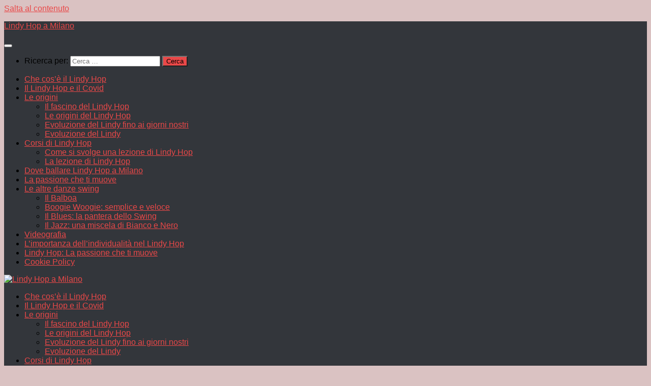

--- FILE ---
content_type: text/html; charset=utf-8
request_url: https://lindyhopmilano.it/2018/06/01/limportanza-dellindividualita-nel-lindy-hop/2016/11/28/cose-il-lindy-hop/2018/03/16/lindy-hop-la-passione-che-ti-muove/2018/06/07/il-balboa/2018/06/07/il-balboa/2018/02/09/dove-ballare-lindy-hop-a-milano/2018/03/16/lindy-hop-la-passione-che-ti-muove/index.htm
body_size: 13974
content:
<!DOCTYPE html>
<html class="no-js" lang="it-IT" prefix="og: https://ogp.me/ns#">
<head>
  <meta charset="UTF-8">
  <meta name="viewport" content="width=device-width, initial-scale=1.0">
  <link rel="profile" href="https://gmpg.org/xfn/11">
  <link rel="pingback" href="https://lindyhopmilano.it/xmlrpc.php">

  <title>Studiare Lindy Hop a Milano</title>

		
		<meta name="description" content="Di che cosa si tratta?">
		<meta name="robots" content="max-image-preview:large">
		<link rel="canonical" href="index.htm">
		<meta property="og:locale" content="it_IT">
		<meta property="og:site_name" content="Lindy Hop a Milano | imparare e ballare">
		<meta property="og:type" content="article">
		<meta property="og:title" content="Studiare Lindy Hop a Milano">
		<meta property="og:description" content="Di che cosa si tratta?">
		<meta property="og:url" content="https://lindyhopmilano.it/">
		<meta property="article:published_time" content="2016-11-28T18:33:58+00:00">
		<meta property="article:modified_time" content="2020-01-30T15:34:30+00:00">
		<meta name="twitter:card" content="summary">
		<meta name="twitter:domain" content="lindyhopmilano.it">
		<meta name="twitter:title" content="Studiare Lindy Hop a Milano">
		<meta name="twitter:description" content="Di che cosa si tratta?">
		<meta name="google" content="nositelinkssearchbox">
		<script type="application/ld+json" class="aioseo-schema">
			{"@context":"https:\/\/schema.org","@graph":[{"@type":"WebSite","@id":"https:\/\/lindyhopmilano.it\/#website","url":"https:\/\/lindyhopmilano.it\/","name":"Lindy Hop a Milano","description":"imparare e ballare","inLanguage":"it-IT","publisher":{"@id":"https:\/\/lindyhopmilano.it\/#organization"}},{"@type":"Organization","@id":"https:\/\/lindyhopmilano.it\/#organization","name":"Lindy Hop a Milano","url":"https:\/\/lindyhopmilano.it\/"},{"@type":"BreadcrumbList","@id":"https:\/\/lindyhopmilano.it\/#breadcrumblist","itemListElement":[{"@type":"ListItem","@id":"https:\/\/lindyhopmilano.it\/#listItem","position":1,"item":{"@type":"WebPage","@id":"https:\/\/lindyhopmilano.it\/","name":"Home","description":"Di che cosa si tratta?","url":"https:\/\/lindyhopmilano.it\/"}}]},{"@type":"WebPage","@id":"https:\/\/lindyhopmilano.it\/#webpage","url":"https:\/\/lindyhopmilano.it\/","name":"Studiare Lindy Hop a Milano","description":"Di che cosa si tratta?","inLanguage":"it-IT","isPartOf":{"@id":"https:\/\/lindyhopmilano.it\/#website"},"breadcrumb":{"@id":"https:\/\/lindyhopmilano.it\/#breadcrumblist"},"datePublished":"2016-11-28T18:33:58+01:00","dateModified":"2020-01-30T15:34:30+01:00"}]}
		</script>
		<script type="text/javascript">
			window.ga=window.ga||function(){(ga.q=ga.q||[]).push(arguments)};ga.l=+new Date;
			ga('create', "UA-43877917-15", { 'cookieDomain': '/lindyhopmilano.it' } );
			ga('send', 'pageview');
		</script>
		<script async="" src="analytics.js"></script>
		

<script>document.documentElement.className = document.documentElement.className.replace("no-js","js");</script>
<link rel="alternate" type="application/rss+xml" title="Lindy Hop a Milano &raquo; Feed" href="feed/index.htm">
<link id="hu-user-gfont" href="css?family=Roboto+Slab:400,300italic,300,400italic,700&subset=latin,cyrillic-ext" rel="stylesheet" type="text/css">		<script>
			window._wpemojiSettings = {"baseUrl":"https:\/\/s.w.org\/images\/core\/emoji\/13.1.0\/72x72\/","ext":".png","svgUrl":"https:\/\/s.w.org\/images\/core\/emoji\/13.1.0\/svg\/","svgExt":".svg","source":{"concatemoji":"https:\/\/lindyhopmilano.it\/m834bo-lib\/js\/wp-emoji-release.min.js"}};
			!function(e,a,t){var n,r,o,i=a.createElement("canvas"),p=i.getContext&&i.getContext("2d");function s(e,t){var a=String.fromCharCode;p.clearRect(0,0,i.width,i.height),p.fillText(a.apply(this,e),0,0);e=i.toDataURL();return p.clearRect(0,0,i.width,i.height),p.fillText(a.apply(this,t),0,0),e===i.toDataURL()}function c(e){var t=a.createElement("script");t.src=e,t.defer=t.type="text/javascript",a.getElementsByTagName("head")[0].appendChild(t)}for(o=Array("flag","emoji"),t.supports={everything:!0,everythingExceptFlag:!0},r=0;r<o.length;r++)t.supports[o[r]]=function(e){if(!p||!p.fillText)return!1;switch(p.textBaseline="top",p.font="600 32px Arial",e){case"flag":return s([127987,65039,8205,9895,65039],[127987,65039,8203,9895,65039])?!1:!s([55356,56826,55356,56819],[55356,56826,8203,55356,56819])&&!s([55356,57332,56128,56423,56128,56418,56128,56421,56128,56430,56128,56423,56128,56447],[55356,57332,8203,56128,56423,8203,56128,56418,8203,56128,56421,8203,56128,56430,8203,56128,56423,8203,56128,56447]);case"emoji":return!s([10084,65039,8205,55357,56613],[10084,65039,8203,55357,56613])}return!1}(o[r]),t.supports.everything=t.supports.everything&&t.supports[o[r]],"flag"!==o[r]&&(t.supports.everythingExceptFlag=t.supports.everythingExceptFlag&&t.supports[o[r]]);t.supports.everythingExceptFlag=t.supports.everythingExceptFlag&&!t.supports.flag,t.DOMReady=!1,t.readyCallback=function(){t.DOMReady=!0},t.supports.everything||(n=function(){t.readyCallback()},a.addEventListener?(a.addEventListener("DOMContentLoaded",n,!1),e.addEventListener("load",n,!1)):(e.attachEvent("onload",n),a.attachEvent("onreadystatechange",function(){"complete"===a.readyState&&t.readyCallback()})),(n=t.source||{}).concatemoji?c(n.concatemoji):n.wpemoji&&n.twemoji&&(c(n.twemoji),c(n.wpemoji)))}(window,document,window._wpemojiSettings);
		</script>
		<style>
img.wp-smiley,
img.emoji {
	display: inline !important;
	border: none !important;
	box-shadow: none !important;
	height: 1em !important;
	width: 1em !important;
	margin: 0 .07em !important;
	vertical-align: -0.1em !important;
	background: none !important;
	padding: 0 !important;
}
</style>
	<link rel='stylesheet' id='wp-block-library-css' href='m834bo-lib/css/dist/block-library/style.min.css' media='all'>
<link rel='stylesheet' id='cookie-law-info-css' href='core/modules/7e4609f00f/public/css/cookie-law-info-public.css' media='all'>
<link rel='stylesheet' id='cookie-law-info-gdpr-css' href='core/modules/7e4609f00f/public/css/cookie-law-info-gdpr.css' media='all'>
<link rel='stylesheet' id='responsive-lightbox-swipebox-css' href='core/modules/613a8b2142/assets/swipebox/swipebox.min.css' media='all'>
<link rel='stylesheet' id='hueman-main-style-css' href='mosaico-tema/1cd8009751/assets/front/css/main.min.css' media='all'>
<style id='hueman-main-style-inline-css'>
body { font-family:'Roboto Slab', Arial, sans-serif;font-size:1.00rem }@media only screen and (min-width: 720px) {
        .nav > li { font-size:1.00rem; }
      }.sidebar .widget { padding-left: 20px; padding-right: 20px; padding-top: 20px; }::selection { background-color: #ea4848; }
::-moz-selection { background-color: #ea4848; }a,a>span.hu-external::after,.themeform label .required,#flexslider-featured .flex-direction-nav .flex-next:hover,#flexslider-featured .flex-direction-nav .flex-prev:hover,.post-hover:hover .post-title a,.post-title a:hover,.sidebar.s1 .post-nav li a:hover i,.content .post-nav li a:hover i,.post-related a:hover,.sidebar.s1 .widget_rss ul li a,#footer .widget_rss ul li a,.sidebar.s1 .widget_calendar a,#footer .widget_calendar a,.sidebar.s1 .alx-tab .tab-item-category a,.sidebar.s1 .alx-posts .post-item-category a,.sidebar.s1 .alx-tab li:hover .tab-item-title a,.sidebar.s1 .alx-tab li:hover .tab-item-comment a,.sidebar.s1 .alx-posts li:hover .post-item-title a,#footer .alx-tab .tab-item-category a,#footer .alx-posts .post-item-category a,#footer .alx-tab li:hover .tab-item-title a,#footer .alx-tab li:hover .tab-item-comment a,#footer .alx-posts li:hover .post-item-title a,.comment-tabs li.active a,.comment-awaiting-moderation,.child-menu a:hover,.child-menu .current_page_item > a,.wp-pagenavi a{ color: #ea4848; }input[type="submit"],.themeform button[type="submit"],.sidebar.s1 .sidebar-top,.sidebar.s1 .sidebar-toggle,#flexslider-featured .flex-control-nav li a.flex-active,.post-tags a:hover,.sidebar.s1 .widget_calendar caption,#footer .widget_calendar caption,.author-bio .bio-avatar:after,.commentlist li.bypostauthor > .comment-body:after,.commentlist li.comment-author-admin > .comment-body:after{ background-color: #ea4848; }.post-format .format-container { border-color: #ea4848; }.sidebar.s1 .alx-tabs-nav li.active a,#footer .alx-tabs-nav li.active a,.comment-tabs li.active a,.wp-pagenavi a:hover,.wp-pagenavi a:active,.wp-pagenavi span.current{ border-bottom-color: #ea4848!important; }.sidebar.s2 .post-nav li a:hover i,
.sidebar.s2 .widget_rss ul li a,
.sidebar.s2 .widget_calendar a,
.sidebar.s2 .alx-tab .tab-item-category a,
.sidebar.s2 .alx-posts .post-item-category a,
.sidebar.s2 .alx-tab li:hover .tab-item-title a,
.sidebar.s2 .alx-tab li:hover .tab-item-comment a,
.sidebar.s2 .alx-posts li:hover .post-item-title a { color: #07bf69; }
.sidebar.s2 .sidebar-top,.sidebar.s2 .sidebar-toggle,.post-comments,.jp-play-bar,.jp-volume-bar-value,.sidebar.s2 .widget_calendar caption{ background-color: #07bf69; }.sidebar.s2 .alx-tabs-nav li.active a { border-bottom-color: #07bf69; }
.post-comments::before { border-right-color: #07bf69; }
      .search-expand,
              #nav-topbar.nav-container { background-color: #26272b}@media only screen and (min-width: 720px) {
                #nav-topbar .nav ul { background-color: #26272b; }
              }.is-scrolled #header .nav-container.desktop-sticky,
              .is-scrolled #header .search-expand { background-color: #26272b; background-color: rgba(38,39,43,0.90) }.is-scrolled .topbar-transparent #nav-topbar.desktop-sticky .nav ul { background-color: #26272b; background-color: rgba(38,39,43,0.95) }#header { background-color: #33363b; }
@media only screen and (min-width: 720px) {
  #nav-header .nav ul { background-color: #33363b; }
}
        #header #nav-mobile { background-color: #33363b; }.is-scrolled #header #nav-mobile { background-color: #33363b; background-color: rgba(51,54,59,0.90) }#nav-header.nav-container, #main-header-search .search-expand { background-color: #33363b; }
@media only screen and (min-width: 720px) {
  #nav-header .nav ul { background-color: #33363b; }
}
        body { background-color: #dac2c2; }
</style>
<link rel='stylesheet' id='theme-stylesheet-css' href='mosaico-tema/acee403a74/style.css' media='all'>
<link rel='stylesheet' id='hueman-font-awesome-css' href='mosaico-tema/1cd8009751/assets/front/css/font-awesome.min.css' media='all'>
<link rel='stylesheet' id='bellows-css' href='core/modules/45c2417754/assets/css/bellows.min.css' media='all'>
<link rel='stylesheet' id='bellows-font-awesome-css' href='core/modules/45c2417754/assets/css/fontawesome/css/font-awesome.min.css' media='all'>
<script src='m834bo-lib/js/jquery/jquery.min.js' id='jquery-core-js'></script>
<script src='m834bo-lib/js/jquery/jquery-migrate.min.js' id='jquery-migrate-js'></script>
<script id='cookie-law-info-js-extra'>
var Cli_Data = {"nn_cookie_ids":["cookielawinfo-checkbox-functional","cookielawinfo-checkbox-others","CONSENT","cookielawinfo-checkbox-necessary","cookielawinfo-checkbox-performance","cookielawinfo-checkbox-analytics","cookielawinfo-checkbox-advertisement","VISITOR_INFO1_LIVE","test_cookie","IDE","YSC"],"cookielist":[],"non_necessary_cookies":{"performance":["YSC"],"annunci":["VISITOR_INFO1_LIVE","test_cookie","IDE"],"altri":["CONSENT"]},"ccpaEnabled":"","ccpaRegionBased":"","ccpaBarEnabled":"","strictlyEnabled":["necessary","obligatoire"],"ccpaType":"gdpr","js_blocking":"","custom_integration":"","triggerDomRefresh":"","secure_cookies":""};
var cli_cookiebar_settings = {"animate_speed_hide":"500","animate_speed_show":"500","background":"#FFF","border":"#b1a6a6c2","border_on":"","button_1_button_colour":"#61a229","button_1_button_hover":"#4e8221","button_1_link_colour":"#fff","button_1_as_button":"1","button_1_new_win":"","button_2_button_colour":"#333","button_2_button_hover":"#292929","button_2_link_colour":"#444","button_2_as_button":"","button_2_hidebar":"","button_3_button_colour":"#3566bb","button_3_button_hover":"#2a5296","button_3_link_colour":"#fff","button_3_as_button":"1","button_3_new_win":"","button_4_button_colour":"#000","button_4_button_hover":"#000000","button_4_link_colour":"#333333","button_4_as_button":"","button_7_button_colour":"#61a229","button_7_button_hover":"#4e8221","button_7_link_colour":"#fff","button_7_as_button":"1","button_7_new_win":"","font_family":"inherit","header_fix":"","notify_animate_hide":"1","notify_animate_show":"","notify_div_id":"#cookie-law-info-bar","notify_position_horizontal":"right","notify_position_vertical":"bottom","scroll_close":"","scroll_close_reload":"","accept_close_reload":"","reject_close_reload":"","showagain_tab":"","showagain_background":"#fff","showagain_border":"#000","showagain_div_id":"#cookie-law-info-again","showagain_x_position":"100px","text":"#333333","show_once_yn":"","show_once":"10000","logging_on":"","as_popup":"","popup_overlay":"1","bar_heading_text":"","cookie_bar_as":"banner","popup_showagain_position":"bottom-right","widget_position":"left"};
var log_object = {"ajax_url":"https:\/\/lindyhopmilano.it\/m834bo-admin\/m834bo-admin-ajax.php"};
</script>
<script src='core/modules/7e4609f00f/public/js/cookie-law-info-public.js' id='cookie-law-info-js'></script>
<script src='core/modules/613a8b2142/assets/swipebox/jquery.swipebox.min.js' id='responsive-lightbox-swipebox-js'></script>
<script src='m834bo-lib/js/underscore.min.js' id='underscore-js'></script>
<script src='core/modules/613a8b2142/assets/infinitescroll/infinite-scroll.pkgd.min.js' id='responsive-lightbox-infinite-scroll-js'></script>
<script id='responsive-lightbox-js-extra'>
var rlArgs = {"script":"swipebox","selector":"lightbox","customEvents":"","activeGalleries":"1","animation":"1","hideCloseButtonOnMobile":"0","removeBarsOnMobile":"0","hideBars":"1","hideBarsDelay":"5000","videoMaxWidth":"1080","useSVG":"1","loopAtEnd":"0","woocommerce_gallery":"0","ajaxurl":"https:\/\/lindyhopmilano.it\/m834bo-admin\/m834bo-admin-ajax.php","nonce":"d012abcf9a"};
</script>
<script src='core/modules/613a8b2142/js/front.js' id='responsive-lightbox-js'></script>
<script src='mosaico-tema/1cd8009751/assets/front/js/libs/mobile-detect.min.js' id='mobile-detect-js' defer=""></script>
<link rel="https://api.w.org/" href="wp-json/index.htm"><link rel="alternate" type="application/json" href="wp-json/wp/v2/pages/2"><link rel="alternate" type="application/json+oembed" href="wp-json/oembed/1.0/embed?url=https%3A%2F%2Flindyhopmilano.it%2F">
<link rel="alternate" type="text/xml+oembed" href="wp-json/oembed/1.0/embed-1?url=https%3A%2F%2Flindyhopmilano.it%2F&#038;format=xml">
<style id="bellows-custom-generated-css">
/* Status: Loaded from Transient */

</style>    <link rel="preload" as="font" type="font/woff2" href="mosaico-tema/1cd8009751/assets/front/webfonts/fa-brands-400.woff2?v=5.15.2" crossorigin="anonymous">
    <link rel="preload" as="font" type="font/woff2" href="mosaico-tema/1cd8009751/assets/front/webfonts/fa-regular-400.woff2?v=5.15.2" crossorigin="anonymous">
    <link rel="preload" as="font" type="font/woff2" href="mosaico-tema/1cd8009751/assets/front/webfonts/fa-solid-900.woff2?v=5.15.2" crossorigin="anonymous">
  <!--[if lt IE 9]>
<script src="https://lindyhopmilano.it/mosaico-tema/1cd8009751/assets/front/js/ie/html5shiv-printshiv.min.js"></script>
<script src="https://lindyhopmilano.it/mosaico-tema/1cd8009751/assets/front/js/ie/selectivizr.js"></script>
<![endif]-->

<style type="text/css"></style>

<style type="text/css">
.synved-social-resolution-single {
display: inline-block;
}
.synved-social-resolution-normal {
display: inline-block;
}
.synved-social-resolution-hidef {
display: none;
}

@media only screen and (min--moz-device-pixel-ratio: 2),
only screen and (-o-min-device-pixel-ratio: 2/1),
only screen and (-webkit-min-device-pixel-ratio: 2),
only screen and (min-device-pixel-ratio: 2),
only screen and (min-resolution: 2dppx),
only screen and (min-resolution: 192dpi) {
	.synved-social-resolution-normal {
	display: none;
	}
	.synved-social-resolution-hidef {
	display: inline-block;
	}
}
</style>
<link rel="icon" href="m834bo-storage/sites/17/2018/02/cropped-lindy-hop-per-browser-150x150.jpg" sizes="32x32">
<link rel="icon" href="m834bo-storage/sites/17/2018/02/cropped-lindy-hop-per-browser-300x300.jpg" sizes="192x192">
<link rel="apple-touch-icon" href="m834bo-storage/sites/17/2018/02/cropped-lindy-hop-per-browser-300x300.jpg">
<meta name="msapplication-TileImage" content="https://lindyhopmilano.it/m834bo-storage/sites/17/2018/02/cropped-lindy-hop-per-browser-300x300.jpg">
</head>

<body class="home page-template-default page page-id-2 wp-embed-responsive col-1c boxed hueman-3-7-20-with-child-theme unknown">
<div id="wrapper">
  <a class="screen-reader-text skip-link" href="#content">Salta al contenuto</a>
  
  <header id="header" class="specific-mobile-menu-on one-mobile-menu mobile_menu header-ads-desktop  topbar-transparent has-header-img">
        <nav class="nav-container group mobile-menu  " id="nav-mobile" data-menu-id="header-1">
  <div class="mobile-title-logo-in-header"><p class="site-title">                  <a class="custom-logo-link" href="index.htm" rel="home" title="Lindy Hop a Milano | Home page">Lindy Hop a Milano</a>                </p></div>
        
                    
        <button class="ham__navbar-toggler-two collapsed" title="Menu" aria-expanded="false">
          <span class="ham__navbar-span-wrapper">
            <span class="line line-1"></span>
            <span class="line line-2"></span>
            <span class="line line-3"></span>
          </span>
        </button>
            
      <div class="nav-text"></div>
      <div class="nav-wrap container">
                  <ul class="nav container-inner group mobile-search">
                            <li>
                  <form role="search" method="get" class="search-form" action="https://lindyhopmilano.it/">
				<label>
					<span class="screen-reader-text">Ricerca per:</span>
					<input type="search" class="search-field" placeholder="Cerca &hellip;" value="" name="s">
				</label>
				<input type="submit" class="search-submit" value="Cerca">
			</form>                </li>
                      </ul>
                <ul id="menu-lindy-hop" class="nav container-inner group"><li id="menu-item-32" class="menu-item menu-item-type-post_type menu-item-object-post menu-item-32"><a href="2016/11/28/cose-il-lindy-hop/index.htm">Che cos&#8217;è il Lindy Hop</a></li>
<li id="menu-item-287" class="menu-item menu-item-type-post_type menu-item-object-post menu-item-287"><a href="2021/01/20/il-lindy-hop-e-il-covid/index.htm">Il Lindy Hop e il Covid</a></li>
<li id="menu-item-31" class="menu-item menu-item-type-post_type menu-item-object-post menu-item-has-children menu-item-31"><a href="2017/10/02/le-origini-del-lindy-hop/index.htm">Le origini</a>
<ul class="sub-menu">
	<li id="menu-item-55" class="menu-item menu-item-type-post_type menu-item-object-post menu-item-55"><a href="2018/02/09/42/index.htm">Il fascino del Lindy Hop</a></li>
	<li id="menu-item-295" class="menu-item menu-item-type-post_type menu-item-object-post menu-item-295"><a href="2017/10/02/le-origini-del-lindy-hop/index.htm">Le origini del Lindy Hop</a></li>
	<li id="menu-item-294" class="menu-item menu-item-type-post_type menu-item-object-post menu-item-294"><a href="2017/10/02/evoluzione-del-lindy-fino-ai-giorni-nostri/index.htm">Evoluzione del Lindy fino ai giorni nostri</a></li>
	<li id="menu-item-30" class="menu-item menu-item-type-post_type menu-item-object-post menu-item-30"><a href="2017/10/02/evoluzione-del-lindy-fino-ai-giorni-nostri/index.htm">Evoluzione del Lindy</a></li>
</ul>
</li>
<li id="menu-item-27" class="menu-item menu-item-type-post_type menu-item-object-page menu-item-home current-menu-item page_item page-item-2 current_page_item menu-item-has-children menu-item-27"><a href="index.htm" aria-current="page">Corsi di Lindy Hop</a>
<ul class="sub-menu">
	<li id="menu-item-292" class="menu-item menu-item-type-post_type menu-item-object-post menu-item-292"><a href="2018/02/23/come-si-svolge-una-lezione-di-lindy-hop/index.htm">Come si svolge una lezione di Lindy Hop</a></li>
	<li id="menu-item-109" class="menu-item menu-item-type-post_type menu-item-object-post menu-item-109"><a href="2018/02/23/come-si-svolge-una-lezione-di-lindy-hop/index.htm">La lezione di Lindy Hop</a></li>
</ul>
</li>
<li id="menu-item-54" class="menu-item menu-item-type-post_type menu-item-object-post menu-item-54"><a href="2018/02/09/dove-ballare-lindy-hop-a-milano/index.htm">Dove ballare Lindy Hop a Milano</a></li>
<li id="menu-item-135" class="menu-item menu-item-type-post_type menu-item-object-post menu-item-135"><a href="2018/03/16/lindy-hop-la-passione-che-ti-muove/index.htm">La passione che ti muove</a></li>
<li id="menu-item-29" class="menu-item menu-item-type-post_type menu-item-object-post menu-item-has-children menu-item-29"><a href="2017/10/02/le-altre-danze-swing/index.htm">Le altre danze swing</a>
<ul class="sub-menu">
	<li id="menu-item-288" class="menu-item menu-item-type-post_type menu-item-object-post menu-item-288"><a href="2018/06/07/il-balboa/index.htm">Il Balboa</a></li>
	<li id="menu-item-156" class="menu-item menu-item-type-post_type menu-item-object-post menu-item-156"><a href="2018/03/24/boogie-woogie-semplice-e-veloce/index.htm">Boogie Woogie: semplice e veloce</a></li>
	<li id="menu-item-142" class="menu-item menu-item-type-post_type menu-item-object-post menu-item-142"><a href="2018/03/18/il-blues-la-parte-struggente-dello-swing/index.htm">Il Blues: la pantera dello Swing</a></li>
	<li id="menu-item-290" class="menu-item menu-item-type-post_type menu-item-object-post menu-item-290"><a href="2018/05/29/il-jazz-una-miscela-di-bianco-e-nero/index.htm">Il Jazz: una miscela di Bianco e Nero</a></li>
</ul>
</li>
<li id="menu-item-28" class="menu-item menu-item-type-post_type menu-item-object-post menu-item-28"><a href="2017/10/02/video/index.htm">Videografia</a></li>
<li id="menu-item-289" class="menu-item menu-item-type-post_type menu-item-object-post menu-item-289"><a href="2018/06/01/limportanza-dellindividualita-nel-lindy-hop/index.htm">L’importanza dell’individualità nel Lindy Hop</a></li>
<li id="menu-item-291" class="menu-item menu-item-type-post_type menu-item-object-post menu-item-291"><a href="2018/03/16/lindy-hop-la-passione-che-ti-muove/index.htm">Lindy Hop: La passione che ti muove</a></li>
<li id="menu-item-309" class="menu-item menu-item-type-post_type menu-item-object-page menu-item-privacy-policy menu-item-309"><a href="cookie-policy/index.htm">Cookie Policy</a></li>
</ul>      </div>
</nav>  
  
  <div class="container group">
        <div class="container-inner">

                <div id="header-image-wrap">
              <div class="group hu-pad central-header-zone">
                                                  </div>

              <a href="index.htm" rel="home"><img src="https://lindyhopmilano.milangotan.com/wp-content/uploads/sites/17/2018/03/X3.jpg" width="1380" height="280" alt="Lindy Hop a Milano" class="new-site-image" srcset="m834bo-storage/sites/17/2018/03/X3.jpg 1380w, m834bo-storage/sites/17/2018/03/X3-300x61.jpg 300w, m834bo-storage/sites/17/2018/03/X3-768x156.jpg 768w, m834bo-storage/sites/17/2018/03/X3-1024x208.jpg 1024w, m834bo-storage/sites/17/2018/03/X3-600x122.jpg 600w" sizes="(max-width: 1380px) 100vw, 1380px"></a>          </div>
      
                <nav class="nav-container group desktop-menu " id="nav-header" data-menu-id="header-2">
    <div class="nav-text"></div>

  <div class="nav-wrap container">
        <ul id="menu-lindy-hop-1" class="nav container-inner group"><li class="menu-item menu-item-type-post_type menu-item-object-post menu-item-32"><a href="2016/11/28/cose-il-lindy-hop/index.htm">Che cos&#8217;è il Lindy Hop</a></li>
<li class="menu-item menu-item-type-post_type menu-item-object-post menu-item-287"><a href="2021/01/20/il-lindy-hop-e-il-covid/index.htm">Il Lindy Hop e il Covid</a></li>
<li class="menu-item menu-item-type-post_type menu-item-object-post menu-item-has-children menu-item-31"><a href="2017/10/02/le-origini-del-lindy-hop/index.htm">Le origini</a>
<ul class="sub-menu">
	<li class="menu-item menu-item-type-post_type menu-item-object-post menu-item-55"><a href="2018/02/09/42/index.htm">Il fascino del Lindy Hop</a></li>
	<li class="menu-item menu-item-type-post_type menu-item-object-post menu-item-295"><a href="2017/10/02/le-origini-del-lindy-hop/index.htm">Le origini del Lindy Hop</a></li>
	<li class="menu-item menu-item-type-post_type menu-item-object-post menu-item-294"><a href="2017/10/02/evoluzione-del-lindy-fino-ai-giorni-nostri/index.htm">Evoluzione del Lindy fino ai giorni nostri</a></li>
	<li class="menu-item menu-item-type-post_type menu-item-object-post menu-item-30"><a href="2017/10/02/evoluzione-del-lindy-fino-ai-giorni-nostri/index.htm">Evoluzione del Lindy</a></li>
</ul>
</li>
<li class="menu-item menu-item-type-post_type menu-item-object-page menu-item-home current-menu-item page_item page-item-2 current_page_item menu-item-has-children menu-item-27"><a href="index.htm" aria-current="page">Corsi di Lindy Hop</a>
<ul class="sub-menu">
	<li class="menu-item menu-item-type-post_type menu-item-object-post menu-item-292"><a href="2018/02/23/come-si-svolge-una-lezione-di-lindy-hop/index.htm">Come si svolge una lezione di Lindy Hop</a></li>
	<li class="menu-item menu-item-type-post_type menu-item-object-post menu-item-109"><a href="2018/02/23/come-si-svolge-una-lezione-di-lindy-hop/index.htm">La lezione di Lindy Hop</a></li>
</ul>
</li>
<li class="menu-item menu-item-type-post_type menu-item-object-post menu-item-54"><a href="2018/02/09/dove-ballare-lindy-hop-a-milano/index.htm">Dove ballare Lindy Hop a Milano</a></li>
<li class="menu-item menu-item-type-post_type menu-item-object-post menu-item-135"><a href="2018/03/16/lindy-hop-la-passione-che-ti-muove/index.htm">La passione che ti muove</a></li>
<li class="menu-item menu-item-type-post_type menu-item-object-post menu-item-has-children menu-item-29"><a href="2017/10/02/le-altre-danze-swing/index.htm">Le altre danze swing</a>
<ul class="sub-menu">
	<li class="menu-item menu-item-type-post_type menu-item-object-post menu-item-288"><a href="2018/06/07/il-balboa/index.htm">Il Balboa</a></li>
	<li class="menu-item menu-item-type-post_type menu-item-object-post menu-item-156"><a href="2018/03/24/boogie-woogie-semplice-e-veloce/index.htm">Boogie Woogie: semplice e veloce</a></li>
	<li class="menu-item menu-item-type-post_type menu-item-object-post menu-item-142"><a href="2018/03/18/il-blues-la-parte-struggente-dello-swing/index.htm">Il Blues: la pantera dello Swing</a></li>
	<li class="menu-item menu-item-type-post_type menu-item-object-post menu-item-290"><a href="2018/05/29/il-jazz-una-miscela-di-bianco-e-nero/index.htm">Il Jazz: una miscela di Bianco e Nero</a></li>
</ul>
</li>
<li class="menu-item menu-item-type-post_type menu-item-object-post menu-item-28"><a href="2017/10/02/video/index.htm">Videografia</a></li>
<li class="menu-item menu-item-type-post_type menu-item-object-post menu-item-289"><a href="2018/06/01/limportanza-dellindividualita-nel-lindy-hop/index.htm">L’importanza dell’individualità nel Lindy Hop</a></li>
<li class="menu-item menu-item-type-post_type menu-item-object-post menu-item-291"><a href="2018/03/16/lindy-hop-la-passione-che-ti-muove/index.htm">Lindy Hop: La passione che ti muove</a></li>
<li class="menu-item menu-item-type-post_type menu-item-object-page menu-item-privacy-policy menu-item-309"><a href="cookie-policy/index.htm">Cookie Policy</a></li>
</ul>  </div>
</nav>      
    </div>
      </div>

</header>
  
  <div class="container" id="page">
    <div class="container-inner">
            <div class="main">
        <div class="main-inner group">
          
              <main class="content" id="content">
              <div class="page-title hu-pad group">
          	    		<h1>Corsi di Lindy Hop a Milano</h1>
    	
    </div>
          <div class="hu-pad group">
            
  <article class="group post-2 page type-page status-publish hentry">

    
    <div class="entry themeform">
      <h2>Ballare Lindy Hop a Milano</h2>
<div id="attachment_81" style="width: 234px" class="wp-caption alignleft"><img aria-describedby="caption-attachment-81" loading="lazy" class="size-medium wp-image-81" src="http://lindyhopmilano.milangotan.com/wp-content/uploads/sites/17/2018/02/lindy-hop-basics-224x300.jpg" alt="Le diverse forme del Lindy" width="224" height="300" srcset="m834bo-storage/sites/17/2018/02/lindy-hop-basics-224x300.jpg 224w, m834bo-storage/sites/17/2018/02/lindy-hop-basics.jpg 550w" sizes="(max-width: 224px) 100vw, 224px"><p id="caption-attachment-81" class="wp-caption-text">L&#8217;universo Lindy</p></div>
<p>Una danza così brillante e gioiosa, piena di energia positiva e vitalizzante va ballata in un&#8217;atmosfera altrettanto gioiosa ed entusiasmante. Diffida da chi la prende solo sul serio, facendola diventare l&#8217;ennesimo dovere, l&#8217;ennesimo esame: il <strong>Lindy Hop</strong> è e deve rimanere gioia di vivere. Non fare il &#8220;milanese imbruttito&#8221;, che non riesce a smettere di essere competitivo e di chiudersi nel suo guscio: buttati a ballare!</p>
<p>A Milano si può studiare e ballare ogni sera, in luoghi diversi, e si può dire che ogni giorno ci siano sempre più persone affascinate da questo ballo e da questa musica.</p>
<p>Il Lindy Hop è un ballo di coppia in cui la dimensione sociale è importantissima: la comunicazione fra il  leader, che conduce (l&#8217;uomo), e il follower, che segue (la donna), nella danza, stimola la creatività moltiplicando il divertimento in maniera esponenziale. Ognuno balla a seconda delle sue capacità e dei suoi gusti personali, giungendo addirittura a compiere evoluzioni acrobatiche (aerials) anche parecchio fantasiose. Ma&#8230; niente paura: non è necessario fare passi improbabili e mettersi a rischio se non siamo al livello. Per ballare è sufficiente anche soltanto conoscere i passi più basilari, godendoseli fino in fondo.</p>
<p>Crea nel corpo un flusso energetico, molleggiato e saltellante, il bounce, che aiuta fisicamente a sintonizzarsi con il ritmo e che mette addosso una grande vitalità ed entusiasmo che sono probabilmente la ragione corporea del grandissimo successo che il Lindy sta vivendo oggi a livello mondiale. Serate, festival, stages, spettacoli e concerti dedicati al <strong>Lindy Hop </strong>stanno impazzando, e basta poco per capire il perché! Milano non è certo da meno. E i milanesi hanno capito che questo ballo è un efficacissimo antistress, e che aiuta anche a creare e mantenere una comunicazione sociale che la nostra società non favorisce, purtroppo, ma di cui tutti abbiamo grande bisogno. Sempre più numerose sono le persone che non vedono l&#8217;ora di smettere i panni del professionista, dello studente, del commerciante e buttarsi nel sano e puro divertimento della danza (Vedi <a href="https://www.ilmosaicodanza.it/">www.ilmosaicodanza.it</a>)</p>
<p>Il nome Lindy Hop fu creato dal ballerino Shorty George Snowden. Quando gli chiesero come si chiamasse un apsso che aveva creato durante una maratona di ballo, rispose senza troppo riflettere che si trattava del &#8220;Salto di Lindy&#8221;, dedicando il nome del salto all&#8217;allora famosissimo pilota Charles Lindbergh (detto appunto Lindy), che per primo era riuscito a portare a termine la traversata dell&#8217;Atlantico in volo.</p>
<p>La danza è in continua evoluzione, in linea con l&#8217;idea stessa che la ha generata: creatività, inventiva e musicalità sono sempre al primo posto. Senza dimenticare il senso di ironia e gioco, che sono la base di ogni divertimento!</p>
<div id="attachment_209" style="width: 385px" class="wp-caption alignleft"><img aria-describedby="caption-attachment-209" loading="lazy" class="size-full wp-image-209" src="http://lindyhopmilano.milangotan.com/wp-content/uploads/sites/17/2017/10/Shag.jpg" alt="Collegiate Shag" width="375" height="500" srcset="m834bo-storage/sites/17/2017/10/Shag.jpg 375w, m834bo-storage/sites/17/2017/10/Shag-225x300.jpg 225w" sizes="(max-width: 375px) 100vw, 375px"><p id="caption-attachment-209" class="wp-caption-text">Lo Shag</p></div>
<p>E ogni giorno di più i milanesi si innamorano di queste forma di danza e di tutti i suoi aspetti, ed hanno voglia di approfondire, di sperimentare di misurarsi con forme, ritmi, velocità, modi&#8230; tutto all&#8217;insegna del vintage, e più ancora di un divertimento sano, senza stress e rivolto al sociale.</p>
<p>Forse in una città che corre, come Milano, stressante, come Milano, troppo veloce, come Milano, ritagliarsi uno spazio da dedicare ala creatività, allo stare in gruppo, alla condivisione di una passione, allo sfogo fisico dello stress mentale va ben oltre la mera necessità di &#8220;tenersi in forma&#8221; andando ad allenarsi in palestra. La palestra è spesso un luogo in cui allenarsi significa cercare di &#8220;apparire&#8221; in una forma migliore. Ballare significa &#8220;essere&#8221; in forma migliore. Ballando non è importante se siamo alti, bassi, biondi o mori, se abbiamo qualche rotolino in più o in meno, ma ciò che fa la differenza è se ci godiamo o meno il momento, la danza, la musica, il gruppo, la situazione, la festa in  cui siamo immersi e da cui siamo circondati.</p>
<p>Ballare significa essere in definitiva più&#8230; felici.</p>
      <nav class="pagination group">
              </nav>
      <div class="clear"></div>
    </div>

  </article>

  
          </div>
            </main>
          

        </div>
      </div>
    </div>
  </div>
    <footer id="footer">

    
    
    
    <section class="container" id="footer-bottom">
      <div class="container-inner">

        <a id="back-to-top" href="#"><i class="fas fa-angle-up"></i></a>

        <div class="hu-pad group">

          <div class="grid one-half">
                        
            <div id="copyright">
                <p>Lindy Hop a Milano © 2022. Tutti i diritti riservati.</p>
            </div>

            
          </div>

          <div class="grid one-half last">
                                          <ul class="social-links"><li><a rel="nofollow noopener noreferrer" class="social-tooltip" title="Seguici su Facebook" aria-label="Seguici su Facebook" href="https://www.facebook.com/corsilindyhopmilano/" target="_blank" style="color:rgba(255,255,255,0.7);font-size:24px"><i class="fab fa-facebook"></i></a></li><li><a rel="nofollow noopener noreferrer" class="social-tooltip" title="Seguici su Instagram" aria-label="Seguici su Instagram" href="https://www.instagram.com/ilmosaicodanza/" target="_blank" style="color:rgba(255,255,255,0.7);font-size:24px"><i class="fab fa-instagram"></i></a></li><li><a rel="nofollow noopener noreferrer" class="social-tooltip" title="Seguici su Twitter" aria-label="Seguici su Twitter" href="https://twitter.com/ilmosaicodanza" target="_blank" style="color:rgba(255,255,255,0.7);font-size:24px"><i class="fab fa-twitter"></i></a></li></ul>                                    </div>

        </div>

      </div>
    </section>

  </footer>

</div>

<div id="cookie-law-info-bar" data-nosnippet="true"><span><div class="cli-bar-container cli-style-v2"><div class="cli-bar-message">Utilizziamo i cookie sul nostro sito Web per offrirti l'esperienza più pertinente ricordando le tue preferenze e ripetendo le visite. Cliccando “Accetta” acconsenti all'uso di TUTTI i cookie.</div><div class="cli-bar-btn_container"><a role='button' tabindex='0' class="cli_settings_button" style="margin:0px 10px 0px 5px;">Impostazioni</a><a role='button' tabindex='0' data-cli_action="accept" id="cookie_action_close_header" class="medium cli-plugin-button cli-plugin-main-button cookie_action_close_header cli_action_button" style="display:inline-block; ">Accetto</a></div></div></span></div><div id="cookie-law-info-again" style="display:none;" data-nosnippet="true"><span id="cookie_hdr_showagain">Manage consent</span></div><div class="cli-modal" data-nosnippet="true" id="cliSettingsPopup" tabindex="-1" role="dialog" aria-labelledby="cliSettingsPopup" aria-hidden="true">
  <div class="cli-modal-dialog" role="document">
	<div class="cli-modal-content cli-bar-popup">
	  	<button type="button" class="cli-modal-close" id="cliModalClose">
			<svg class="" viewbox="0 0 24 24"><path d="M19 6.41l-1.41-1.41-5.59 5.59-5.59-5.59-1.41 1.41 5.59 5.59-5.59 5.59 1.41 1.41 5.59-5.59 5.59 5.59 1.41-1.41-5.59-5.59z"></path><path d="M0 0h24v24h-24z" fill="none"></path></svg>
			<span class="wt-cli-sr-only">Chiudi</span>
	  	</button>
	  	<div class="cli-modal-body">
			<div class="cli-container-fluid cli-tab-container">
	<div class="cli-row">
		<div class="cli-col-12 cli-align-items-stretch cli-px-0">
			<div class="cli-privacy-overview">
				<h4>La tua Privacy è importante!</h4>				<div class="cli-privacy-content">
					<div class="cli-privacy-content-text">Questo sito Web utilizza i cookie per migliorare la tua esperienza durante la navigazione nel sito Web. Di questi, i cookie classificati come necessari vengono memorizzati nel browser in quanto sono essenziali per il funzionamento delle funzionalità di base del sito Web. Utilizziamo anche cookie di terze parti che ci aiutano ad analizzare e capire come utilizzi questo sito web. Questi cookie verranno memorizzati nel tuo browser solo con il tuo consenso. Hai anche la possibilità di disattivare questi cookie. Ma la disattivazione di alcuni di questi cookie potrebbe influire sulla tua esperienza di navigazione.</div>
				</div>
				<a class="cli-privacy-readmore" aria-label="Mostra altro" tabindex="0" role="button" data-readmore-text="Mostra altro" data-readless-text="Mostra meno"></a>			</div>
		</div>
		<div class="cli-col-12 cli-align-items-stretch cli-px-0 cli-tab-section-container">
												<div class="cli-tab-section">
						<div class="cli-tab-header">
							<a role="button" tabindex="0" class="cli-nav-link cli-settings-mobile" data-target="funzionali" data-toggle="cli-toggle-tab">
								Funzionali							</a>
							<div class="cli-switch">
                        <input type="checkbox" id="wt-cli-checkbox-funzionali" class="cli-user-preference-checkbox" data-id="checkbox-funzionali">
                        <label for="wt-cli-checkbox-funzionali" class="cli-slider" data-cli-enable="Abilitato" data-cli-disable="Disabilitato"><span class="wt-cli-sr-only">Funzionali</span></label>
                    </div>						</div>
						<div class="cli-tab-content">
							<div class="cli-tab-pane cli-fade" data-id="funzionali">
								<div class="wt-cli-cookie-description">
									I cookie funzionali aiutano a eseguire determinate funzionalità come la condivisione del contenuto del sito Web su piattaforme di social media, la raccolta di feedback e altre funzionalità di terze parti.
								</div>
							</div>
						</div>
					</div>
																	<div class="cli-tab-section">
						<div class="cli-tab-header">
							<a role="button" tabindex="0" class="cli-nav-link cli-settings-mobile" data-target="performance" data-toggle="cli-toggle-tab">
								Performance							</a>
							<div class="cli-switch">
                        <input type="checkbox" id="wt-cli-checkbox-performance" class="cli-user-preference-checkbox" data-id="checkbox-performance">
                        <label for="wt-cli-checkbox-performance" class="cli-slider" data-cli-enable="Abilitato" data-cli-disable="Disabilitato"><span class="wt-cli-sr-only">Performance</span></label>
                    </div>						</div>
						<div class="cli-tab-content">
							<div class="cli-tab-pane cli-fade" data-id="performance">
								<div class="wt-cli-cookie-description">
									I cookie sulle prestazioni vengono utilizzati per comprendere e analizzare gli indici di prestazioni chiave del sito Web che aiutano a fornire una migliore esperienza utente per i visitatori.
<table class="cookielawinfo-row-cat-table cookielawinfo-winter"><thead><tr><th class="cookielawinfo-column-1">Cookie</th><th class="cookielawinfo-column-3">Durata</th><th class="cookielawinfo-column-4">Descrizione</th></tr></thead><tbody><tr class="cookielawinfo-row"><td class="cookielawinfo-column-1">YSC</td><td class="cookielawinfo-column-3">session</td><td class="cookielawinfo-column-4">This cookies is set by Youtube and is used to track the views of embedded videos.</td></tr></tbody></table>								</div>
							</div>
						</div>
					</div>
																	<div class="cli-tab-section">
						<div class="cli-tab-header">
							<a role="button" tabindex="0" class="cli-nav-link cli-settings-mobile" data-target="analytics" data-toggle="cli-toggle-tab">
								Analytics							</a>
							<div class="cli-switch">
                        <input type="checkbox" id="wt-cli-checkbox-analytics" class="cli-user-preference-checkbox" data-id="checkbox-analytics">
                        <label for="wt-cli-checkbox-analytics" class="cli-slider" data-cli-enable="Abilitato" data-cli-disable="Disabilitato"><span class="wt-cli-sr-only">Analytics</span></label>
                    </div>						</div>
						<div class="cli-tab-content">
							<div class="cli-tab-pane cli-fade" data-id="analytics">
								<div class="wt-cli-cookie-description">
									I cookie analitici vengono utilizzati per capire come i visitatori interagiscono con il sito web. Questi cookie aiutano a fornire informazioni sulle metriche del numero di visitatori, frequenza di rimbalzo, sorgente di traffico, ecc.
								</div>
							</div>
						</div>
					</div>
																	<div class="cli-tab-section">
						<div class="cli-tab-header">
							<a role="button" tabindex="0" class="cli-nav-link cli-settings-mobile" data-target="annunci" data-toggle="cli-toggle-tab">
								Annunci							</a>
							<div class="cli-switch">
                        <input type="checkbox" id="wt-cli-checkbox-annunci" class="cli-user-preference-checkbox" data-id="checkbox-annunci">
                        <label for="wt-cli-checkbox-annunci" class="cli-slider" data-cli-enable="Abilitato" data-cli-disable="Disabilitato"><span class="wt-cli-sr-only">Annunci</span></label>
                    </div>						</div>
						<div class="cli-tab-content">
							<div class="cli-tab-pane cli-fade" data-id="annunci">
								<div class="wt-cli-cookie-description">
									I cookie pubblicitari vengono utilizzati per fornire ai visitatori annunci e campagne di marketing pertinenti. Questi cookie tracciano i visitatori sui siti Web e raccolgono informazioni per fornire annunci personalizzati.
<table class="cookielawinfo-row-cat-table cookielawinfo-winter"><thead><tr><th class="cookielawinfo-column-1">Cookie</th><th class="cookielawinfo-column-3">Durata</th><th class="cookielawinfo-column-4">Descrizione</th></tr></thead><tbody><tr class="cookielawinfo-row"><td class="cookielawinfo-column-1">IDE</td><td class="cookielawinfo-column-3">1 year 24 days</td><td class="cookielawinfo-column-4">Used by Google DoubleClick and stores information about how the user uses the website and any other advertisement before visiting the website. This is used to present users with ads that are relevant to them according to the user profile.</td></tr><tr class="cookielawinfo-row"><td class="cookielawinfo-column-1">test_cookie</td><td class="cookielawinfo-column-3">15 minutes</td><td class="cookielawinfo-column-4">This cookie is set by doubleclick.net. The purpose of the cookie is to determine if the user's browser supports cookies.</td></tr><tr class="cookielawinfo-row"><td class="cookielawinfo-column-1">VISITOR_INFO1_LIVE</td><td class="cookielawinfo-column-3">5 months 27 days</td><td class="cookielawinfo-column-4">This cookie is set by Youtube. Used to track the information of the embedded YouTube videos on a website.</td></tr></tbody></table>								</div>
							</div>
						</div>
					</div>
																	<div class="cli-tab-section">
						<div class="cli-tab-header">
							<a role="button" tabindex="0" class="cli-nav-link cli-settings-mobile" data-target="altri" data-toggle="cli-toggle-tab">
								Altri							</a>
							<div class="cli-switch">
                        <input type="checkbox" id="wt-cli-checkbox-altri" class="cli-user-preference-checkbox" data-id="checkbox-altri">
                        <label for="wt-cli-checkbox-altri" class="cli-slider" data-cli-enable="Abilitato" data-cli-disable="Disabilitato"><span class="wt-cli-sr-only">Altri</span></label>
                    </div>						</div>
						<div class="cli-tab-content">
							<div class="cli-tab-pane cli-fade" data-id="altri">
								<div class="wt-cli-cookie-description">
									Altri cookie non categorizzati sono quelli che vengono analizzati e non sono stati ancora classificati in una categoria.
<table class="cookielawinfo-row-cat-table cookielawinfo-winter"><thead><tr><th class="cookielawinfo-column-1">Cookie</th><th class="cookielawinfo-column-3">Durata</th><th class="cookielawinfo-column-4">Descrizione</th></tr></thead><tbody><tr class="cookielawinfo-row"><td class="cookielawinfo-column-1">CONSENT</td><td class="cookielawinfo-column-3">16 years 8 months 23 days 9 hours 21 minutes</td><td class="cookielawinfo-column-4">No description</td></tr><tr class="cookielawinfo-row"><td class="cookielawinfo-column-1">cookielawinfo-checkbox-functional</td><td class="cookielawinfo-column-3">1 year</td><td class="cookielawinfo-column-4">The cookie is set by GDPR cookie consent to record the user consent for the cookies in the category "Functional".</td></tr><tr class="cookielawinfo-row"><td class="cookielawinfo-column-1">cookielawinfo-checkbox-others</td><td class="cookielawinfo-column-3">1 year</td><td class="cookielawinfo-column-4">No description</td></tr></tbody></table>								</div>
							</div>
						</div>
					</div>
																	<div class="cli-tab-section">
						<div class="cli-tab-header">
							<a role="button" tabindex="0" class="cli-nav-link cli-settings-mobile" data-target="necessari" data-toggle="cli-toggle-tab">
								Necessari							</a>
							<div class="cli-switch">
                        <input type="checkbox" id="wt-cli-checkbox-necessari" class="cli-user-preference-checkbox" data-id="checkbox-necessari" checked='checked'>
                        <label for="wt-cli-checkbox-necessari" class="cli-slider" data-cli-enable="Abilitato" data-cli-disable="Disabilitato"><span class="wt-cli-sr-only">Necessari</span></label>
                    </div>						</div>
						<div class="cli-tab-content">
							<div class="cli-tab-pane cli-fade" data-id="necessari">
								<div class="wt-cli-cookie-description">
									I cookie necessari sono assolutamente essenziali per il corretto funzionamento del sito web. Questi cookie garantiscono funzionalità di base e caratteristiche di sicurezza del sito web, in modo anonimo.
<table class="cookielawinfo-row-cat-table cookielawinfo-winter"><thead><tr><th class="cookielawinfo-column-1">Cookie</th><th class="cookielawinfo-column-3">Durata</th><th class="cookielawinfo-column-4">Descrizione</th></tr></thead><tbody><tr class="cookielawinfo-row"><td class="cookielawinfo-column-1">cookielawinfo-checkbox-advertisement</td><td class="cookielawinfo-column-3">1 year</td><td class="cookielawinfo-column-4">The cookie is set by GDPR cookie consent to record the user consent for the cookies in the category "Advertisement".</td></tr><tr class="cookielawinfo-row"><td class="cookielawinfo-column-1">cookielawinfo-checkbox-analytics</td><td class="cookielawinfo-column-3">1 year</td><td class="cookielawinfo-column-4">This cookies is set by GDPR Cookie Consent WordPress Plugin. The cookie is used to remember the user consent for the cookies under the category "Analytics".</td></tr><tr class="cookielawinfo-row"><td class="cookielawinfo-column-1">cookielawinfo-checkbox-necessary</td><td class="cookielawinfo-column-3">1 year</td><td class="cookielawinfo-column-4">This cookie is set by GDPR Cookie Consent plugin. The cookies is used to store the user consent for the cookies in the category "Necessary".</td></tr><tr class="cookielawinfo-row"><td class="cookielawinfo-column-1">cookielawinfo-checkbox-performance</td><td class="cookielawinfo-column-3">1 year</td><td class="cookielawinfo-column-4">This cookie is set by GDPR Cookie Consent plugin. The cookie is used to store the user consent for the cookies in the category "Performance".</td></tr></tbody></table>								</div>
							</div>
						</div>
					</div>
										</div>
	</div>
</div>
	  	</div>
	  	<div class="cli-modal-footer">
			<div class="wt-cli-element cli-container-fluid cli-tab-container">
				<div class="cli-row">
					<div class="cli-col-12 cli-align-items-stretch cli-px-0">
						<div class="cli-tab-footer wt-cli-privacy-overview-actions">
						
															<a id="wt-cli-privacy-save-btn" role="button" tabindex="0" data-cli-action="accept" class="wt-cli-privacy-btn cli_setting_save_button wt-cli-privacy-accept-btn cli-btn">ACCETTA E SALVA</a>
													</div>
												<div class="wt-cli-ckyes-footer-section">
							<div class="wt-cli-ckyes-brand-logo">Powered by <a href="https://www.cookieyes.com/"><img src="core/modules/7e4609f00f/public/images/logo-cookieyes.svg" alt="CookieYes Logo"></a></div>
						</div>
						
					</div>
				</div>
			</div>
		</div>
	</div>
  </div>
</div>
<div class="cli-modal-backdrop cli-fade cli-settings-overlay"></div>
<div class="cli-modal-backdrop cli-fade cli-popupbar-overlay"></div>
<link rel='stylesheet' id='cookie-law-info-table-css' href='core/modules/7e4609f00f/public/css/cookie-law-info-table.css' media='all'>
<script id='hu-front-scripts-js-extra'>
var HUParams = {"_disabled":[],"SmoothScroll":{"Enabled":true,"Options":{"touchpadSupport":false}},"centerAllImg":"1","timerOnScrollAllBrowsers":"1","extLinksStyle":"","extLinksTargetExt":"","extLinksSkipSelectors":{"classes":["btn","button"],"ids":[]},"imgSmartLoadEnabled":"","imgSmartLoadOpts":{"parentSelectors":[".container .content",".post-row",".container .sidebar","#footer","#header-widgets"],"opts":{"excludeImg":[".tc-holder-img"],"fadeIn_options":100,"threshold":0}},"goldenRatio":"1.618","gridGoldenRatioLimit":"350","sbStickyUserSettings":{"desktop":true,"mobile":true},"sidebarOneWidth":"340","sidebarTwoWidth":"260","isWPMobile":"","menuStickyUserSettings":{"desktop":"no_stick","mobile":"no_stick"},"mobileSubmenuExpandOnClick":"1","submenuTogglerIcon":"<i class=\"fas fa-angle-down\"><\/i>","isDevMode":"","ajaxUrl":"https:\/\/lindyhopmilano.it\/?huajax=1","frontNonce":{"id":"HuFrontNonce","handle":"07669e40e0"},"isWelcomeNoteOn":"","welcomeContent":"","i18n":{"collapsibleExpand":"Espandi","collapsibleCollapse":"Riduci"},"deferFontAwesome":"","fontAwesomeUrl":"https:\/\/lindyhopmilano.it\/mosaico-tema\/1cd8009751\/assets\/front\/css\/font-awesome.min.css?3.7.20","mainScriptUrl":"https:\/\/lindyhopmilano.it\/mosaico-tema\/1cd8009751\/assets\/front\/js\/scripts.min.js?3.7.20","flexSliderNeeded":"","flexSliderOptions":{"is_rtl":false,"has_touch_support":true,"is_slideshow":false,"slideshow_speed":5000},"fitTextMap":{"single_post_title":{"selectors":".single h1.entry-title","minEm":1.375,"maxEm":2.62},"page_title":{"selectors":".page-title h1","minEm":1,"maxEm":1.3},"home_page_title":{"selectors":".home .page-title","minEm":1,"maxEm":1.2,"compression":2.5},"post_titles":{"selectors":".blog .post-title, .archive .post-title","minEm":1.375,"maxEm":1.475},"featured_post_titles":{"selectors":".featured .post-title","minEm":1.375,"maxEm":2.125},"comments":{"selectors":".commentlist li","minEm":0.8125,"maxEm":0.93,"compression":2.5},"entry":{"selectors":".entry","minEm":0.9375,"maxEm":1.125,"compression":2.5},"content_h1":{"selectors":".entry h1, .woocommerce div.product h1.product_title","minEm":1.7578125,"maxEm":2.671875},"content_h2":{"selectors":".entry h2","minEm":1.5234375,"maxEm":2.390625},"content_h3":{"selectors":".entry h3","minEm":1.40625,"maxEm":1.96875},"content_h4":{"selectors":".entry h4","minEm":1.2890625,"maxEm":1.6875},"content_h5":{"selectors":".entry h5","minEm":1.0546875,"maxEm":1.40625},"content_h6":{"selectors":".entry h6","minEm":0.9375,"maxEm":1.265625,"compression":2.5}},"userFontSize":"16","fitTextCompression":"1.5"};
</script>
<script src='mosaico-tema/1cd8009751/assets/front/js/scripts.min.js' id='hu-front-scripts-js' defer=""></script>
<script id='bellows-js-extra'>
var bellows_data = {"config":{"main":{"folding":"multiple","current":"off","slide_speed":400}},"v":"1.3"};
</script>
<script src='core/modules/45c2417754/assets/js/bellows.min.js' id='bellows-js'></script>
<script src='m834bo-lib/js/wp-embed.min.js' id='wp-embed-js'></script>
<!--[if lt IE 9]>
<script src="https://lindyhopmilano.it/mosaico-tema/1cd8009751/assets/front/js/ie/respond.js"></script>
<![endif]-->
<script defer src="https://static.cloudflareinsights.com/beacon.min.js/vcd15cbe7772f49c399c6a5babf22c1241717689176015" integrity="sha512-ZpsOmlRQV6y907TI0dKBHq9Md29nnaEIPlkf84rnaERnq6zvWvPUqr2ft8M1aS28oN72PdrCzSjY4U6VaAw1EQ==" data-cf-beacon='{"version":"2024.11.0","token":"a2759c59a0e948c090692e2ba746ea53","r":1,"server_timing":{"name":{"cfCacheStatus":true,"cfEdge":true,"cfExtPri":true,"cfL4":true,"cfOrigin":true,"cfSpeedBrain":true},"location_startswith":null}}' crossorigin="anonymous"></script>
</body>
</html>
<!-- *´¨)
     ¸.•´¸.•*´¨) ¸.•*¨)
     (¸.•´ (¸.•` ¤ Comet Cache is Fully Functional ¤ ´¨) -->

<!-- Cache File Version Salt:       n/a -->

<!-- Cache File URL:                https://lindyhopmilano.it/ -->
<!-- Cache File Path:               /cache/comet-cache/cache/https/lindyhopmilano-it/index.html -->

<!-- Cache File Generated Via:      HTTP request -->
<!-- Cache File Generated On:       Mar 4th, 2022 @ 8:26 pm UTC -->
<!-- Cache File Generated In:       1.82663 seconds -->

<!-- Cache File Expires On:         Mar 11th, 2022 @ 8:26 pm UTC -->
<!-- Cache File Auto-Rebuild On:    Mar 11th, 2022 @ 8:26 pm UTC -->

<!-- Loaded via Cache On:    Mar 6th, 2022 @ 12:55 pm UTC -->
<!-- Loaded via Cache In:    0.00315 seconds -->

--- FILE ---
content_type: text/html; charset=utf-8
request_url: https://lindyhopmilano.it/2018/06/01/limportanza-dellindividualita-nel-lindy-hop/2016/11/28/cose-il-lindy-hop/2018/03/16/lindy-hop-la-passione-che-ti-muove/2018/06/07/il-balboa/2018/06/07/il-balboa/2018/02/09/dove-ballare-lindy-hop-a-milano/2018/03/16/lindy-hop-la-passione-che-ti-muove/m834bo-lib/js/jquery/jquery-migrate.min.js
body_size: 13415
content:
<!DOCTYPE html>
<html class="no-js" lang="it-IT" prefix="og: https://ogp.me/ns#">
<head>
  <meta charset="UTF-8">
  <meta name="viewport" content="width=device-width, initial-scale=1.0">
  <link rel="profile" href="https://gmpg.org/xfn/11">
  <link rel="pingback" href="https://lindyhopmilano.it/xmlrpc.php">

  <title>Studiare Lindy Hop a Milano</title>

		
		<meta name="description" content="Di che cosa si tratta?">
		<meta name="robots" content="max-image-preview:large">
		<link rel="canonical" href="index.htm">
		<meta property="og:locale" content="it_IT">
		<meta property="og:site_name" content="Lindy Hop a Milano | imparare e ballare">
		<meta property="og:type" content="article">
		<meta property="og:title" content="Studiare Lindy Hop a Milano">
		<meta property="og:description" content="Di che cosa si tratta?">
		<meta property="og:url" content="https://lindyhopmilano.it/">
		<meta property="article:published_time" content="2016-11-28T18:33:58+00:00">
		<meta property="article:modified_time" content="2020-01-30T15:34:30+00:00">
		<meta name="twitter:card" content="summary">
		<meta name="twitter:domain" content="lindyhopmilano.it">
		<meta name="twitter:title" content="Studiare Lindy Hop a Milano">
		<meta name="twitter:description" content="Di che cosa si tratta?">
		<meta name="google" content="nositelinkssearchbox">
		<script type="application/ld+json" class="aioseo-schema">
			{"@context":"https:\/\/schema.org","@graph":[{"@type":"WebSite","@id":"https:\/\/lindyhopmilano.it\/#website","url":"https:\/\/lindyhopmilano.it\/","name":"Lindy Hop a Milano","description":"imparare e ballare","inLanguage":"it-IT","publisher":{"@id":"https:\/\/lindyhopmilano.it\/#organization"}},{"@type":"Organization","@id":"https:\/\/lindyhopmilano.it\/#organization","name":"Lindy Hop a Milano","url":"https:\/\/lindyhopmilano.it\/"},{"@type":"BreadcrumbList","@id":"https:\/\/lindyhopmilano.it\/#breadcrumblist","itemListElement":[{"@type":"ListItem","@id":"https:\/\/lindyhopmilano.it\/#listItem","position":1,"item":{"@type":"WebPage","@id":"https:\/\/lindyhopmilano.it\/","name":"Home","description":"Di che cosa si tratta?","url":"https:\/\/lindyhopmilano.it\/"}}]},{"@type":"WebPage","@id":"https:\/\/lindyhopmilano.it\/#webpage","url":"https:\/\/lindyhopmilano.it\/","name":"Studiare Lindy Hop a Milano","description":"Di che cosa si tratta?","inLanguage":"it-IT","isPartOf":{"@id":"https:\/\/lindyhopmilano.it\/#website"},"breadcrumb":{"@id":"https:\/\/lindyhopmilano.it\/#breadcrumblist"},"datePublished":"2016-11-28T18:33:58+01:00","dateModified":"2020-01-30T15:34:30+01:00"}]}
		</script>
		<script type="text/javascript">
			window.ga=window.ga||function(){(ga.q=ga.q||[]).push(arguments)};ga.l=+new Date;
			ga('create', "UA-43877917-15", { 'cookieDomain': '/lindyhopmilano.it' } );
			ga('send', 'pageview');
		</script>
		<script async="" src="analytics.js"></script>
		

<script>document.documentElement.className = document.documentElement.className.replace("no-js","js");</script>
<link rel="alternate" type="application/rss+xml" title="Lindy Hop a Milano &raquo; Feed" href="feed/index.htm">
<link id="hu-user-gfont" href="css?family=Roboto+Slab:400,300italic,300,400italic,700&subset=latin,cyrillic-ext" rel="stylesheet" type="text/css">		<script>
			window._wpemojiSettings = {"baseUrl":"https:\/\/s.w.org\/images\/core\/emoji\/13.1.0\/72x72\/","ext":".png","svgUrl":"https:\/\/s.w.org\/images\/core\/emoji\/13.1.0\/svg\/","svgExt":".svg","source":{"concatemoji":"https:\/\/lindyhopmilano.it\/m834bo-lib\/js\/wp-emoji-release.min.js"}};
			!function(e,a,t){var n,r,o,i=a.createElement("canvas"),p=i.getContext&&i.getContext("2d");function s(e,t){var a=String.fromCharCode;p.clearRect(0,0,i.width,i.height),p.fillText(a.apply(this,e),0,0);e=i.toDataURL();return p.clearRect(0,0,i.width,i.height),p.fillText(a.apply(this,t),0,0),e===i.toDataURL()}function c(e){var t=a.createElement("script");t.src=e,t.defer=t.type="text/javascript",a.getElementsByTagName("head")[0].appendChild(t)}for(o=Array("flag","emoji"),t.supports={everything:!0,everythingExceptFlag:!0},r=0;r<o.length;r++)t.supports[o[r]]=function(e){if(!p||!p.fillText)return!1;switch(p.textBaseline="top",p.font="600 32px Arial",e){case"flag":return s([127987,65039,8205,9895,65039],[127987,65039,8203,9895,65039])?!1:!s([55356,56826,55356,56819],[55356,56826,8203,55356,56819])&&!s([55356,57332,56128,56423,56128,56418,56128,56421,56128,56430,56128,56423,56128,56447],[55356,57332,8203,56128,56423,8203,56128,56418,8203,56128,56421,8203,56128,56430,8203,56128,56423,8203,56128,56447]);case"emoji":return!s([10084,65039,8205,55357,56613],[10084,65039,8203,55357,56613])}return!1}(o[r]),t.supports.everything=t.supports.everything&&t.supports[o[r]],"flag"!==o[r]&&(t.supports.everythingExceptFlag=t.supports.everythingExceptFlag&&t.supports[o[r]]);t.supports.everythingExceptFlag=t.supports.everythingExceptFlag&&!t.supports.flag,t.DOMReady=!1,t.readyCallback=function(){t.DOMReady=!0},t.supports.everything||(n=function(){t.readyCallback()},a.addEventListener?(a.addEventListener("DOMContentLoaded",n,!1),e.addEventListener("load",n,!1)):(e.attachEvent("onload",n),a.attachEvent("onreadystatechange",function(){"complete"===a.readyState&&t.readyCallback()})),(n=t.source||{}).concatemoji?c(n.concatemoji):n.wpemoji&&n.twemoji&&(c(n.twemoji),c(n.wpemoji)))}(window,document,window._wpemojiSettings);
		</script>
		<style>
img.wp-smiley,
img.emoji {
	display: inline !important;
	border: none !important;
	box-shadow: none !important;
	height: 1em !important;
	width: 1em !important;
	margin: 0 .07em !important;
	vertical-align: -0.1em !important;
	background: none !important;
	padding: 0 !important;
}
</style>
	<link rel='stylesheet' id='wp-block-library-css' href='m834bo-lib/css/dist/block-library/style.min.css' media='all'>
<link rel='stylesheet' id='cookie-law-info-css' href='core/modules/7e4609f00f/public/css/cookie-law-info-public.css' media='all'>
<link rel='stylesheet' id='cookie-law-info-gdpr-css' href='core/modules/7e4609f00f/public/css/cookie-law-info-gdpr.css' media='all'>
<link rel='stylesheet' id='responsive-lightbox-swipebox-css' href='core/modules/613a8b2142/assets/swipebox/swipebox.min.css' media='all'>
<link rel='stylesheet' id='hueman-main-style-css' href='mosaico-tema/1cd8009751/assets/front/css/main.min.css' media='all'>
<style id='hueman-main-style-inline-css'>
body { font-family:'Roboto Slab', Arial, sans-serif;font-size:1.00rem }@media only screen and (min-width: 720px) {
        .nav > li { font-size:1.00rem; }
      }.sidebar .widget { padding-left: 20px; padding-right: 20px; padding-top: 20px; }::selection { background-color: #ea4848; }
::-moz-selection { background-color: #ea4848; }a,a>span.hu-external::after,.themeform label .required,#flexslider-featured .flex-direction-nav .flex-next:hover,#flexslider-featured .flex-direction-nav .flex-prev:hover,.post-hover:hover .post-title a,.post-title a:hover,.sidebar.s1 .post-nav li a:hover i,.content .post-nav li a:hover i,.post-related a:hover,.sidebar.s1 .widget_rss ul li a,#footer .widget_rss ul li a,.sidebar.s1 .widget_calendar a,#footer .widget_calendar a,.sidebar.s1 .alx-tab .tab-item-category a,.sidebar.s1 .alx-posts .post-item-category a,.sidebar.s1 .alx-tab li:hover .tab-item-title a,.sidebar.s1 .alx-tab li:hover .tab-item-comment a,.sidebar.s1 .alx-posts li:hover .post-item-title a,#footer .alx-tab .tab-item-category a,#footer .alx-posts .post-item-category a,#footer .alx-tab li:hover .tab-item-title a,#footer .alx-tab li:hover .tab-item-comment a,#footer .alx-posts li:hover .post-item-title a,.comment-tabs li.active a,.comment-awaiting-moderation,.child-menu a:hover,.child-menu .current_page_item > a,.wp-pagenavi a{ color: #ea4848; }input[type="submit"],.themeform button[type="submit"],.sidebar.s1 .sidebar-top,.sidebar.s1 .sidebar-toggle,#flexslider-featured .flex-control-nav li a.flex-active,.post-tags a:hover,.sidebar.s1 .widget_calendar caption,#footer .widget_calendar caption,.author-bio .bio-avatar:after,.commentlist li.bypostauthor > .comment-body:after,.commentlist li.comment-author-admin > .comment-body:after{ background-color: #ea4848; }.post-format .format-container { border-color: #ea4848; }.sidebar.s1 .alx-tabs-nav li.active a,#footer .alx-tabs-nav li.active a,.comment-tabs li.active a,.wp-pagenavi a:hover,.wp-pagenavi a:active,.wp-pagenavi span.current{ border-bottom-color: #ea4848!important; }.sidebar.s2 .post-nav li a:hover i,
.sidebar.s2 .widget_rss ul li a,
.sidebar.s2 .widget_calendar a,
.sidebar.s2 .alx-tab .tab-item-category a,
.sidebar.s2 .alx-posts .post-item-category a,
.sidebar.s2 .alx-tab li:hover .tab-item-title a,
.sidebar.s2 .alx-tab li:hover .tab-item-comment a,
.sidebar.s2 .alx-posts li:hover .post-item-title a { color: #07bf69; }
.sidebar.s2 .sidebar-top,.sidebar.s2 .sidebar-toggle,.post-comments,.jp-play-bar,.jp-volume-bar-value,.sidebar.s2 .widget_calendar caption{ background-color: #07bf69; }.sidebar.s2 .alx-tabs-nav li.active a { border-bottom-color: #07bf69; }
.post-comments::before { border-right-color: #07bf69; }
      .search-expand,
              #nav-topbar.nav-container { background-color: #26272b}@media only screen and (min-width: 720px) {
                #nav-topbar .nav ul { background-color: #26272b; }
              }.is-scrolled #header .nav-container.desktop-sticky,
              .is-scrolled #header .search-expand { background-color: #26272b; background-color: rgba(38,39,43,0.90) }.is-scrolled .topbar-transparent #nav-topbar.desktop-sticky .nav ul { background-color: #26272b; background-color: rgba(38,39,43,0.95) }#header { background-color: #33363b; }
@media only screen and (min-width: 720px) {
  #nav-header .nav ul { background-color: #33363b; }
}
        #header #nav-mobile { background-color: #33363b; }.is-scrolled #header #nav-mobile { background-color: #33363b; background-color: rgba(51,54,59,0.90) }#nav-header.nav-container, #main-header-search .search-expand { background-color: #33363b; }
@media only screen and (min-width: 720px) {
  #nav-header .nav ul { background-color: #33363b; }
}
        body { background-color: #dac2c2; }
</style>
<link rel='stylesheet' id='theme-stylesheet-css' href='mosaico-tema/acee403a74/style.css' media='all'>
<link rel='stylesheet' id='hueman-font-awesome-css' href='mosaico-tema/1cd8009751/assets/front/css/font-awesome.min.css' media='all'>
<link rel='stylesheet' id='bellows-css' href='core/modules/45c2417754/assets/css/bellows.min.css' media='all'>
<link rel='stylesheet' id='bellows-font-awesome-css' href='core/modules/45c2417754/assets/css/fontawesome/css/font-awesome.min.css' media='all'>
<script src='m834bo-lib/js/jquery/jquery.min.js' id='jquery-core-js'></script>
<script src='m834bo-lib/js/jquery/jquery-migrate.min.js' id='jquery-migrate-js'></script>
<script id='cookie-law-info-js-extra'>
var Cli_Data = {"nn_cookie_ids":["cookielawinfo-checkbox-functional","cookielawinfo-checkbox-others","CONSENT","cookielawinfo-checkbox-necessary","cookielawinfo-checkbox-performance","cookielawinfo-checkbox-analytics","cookielawinfo-checkbox-advertisement","VISITOR_INFO1_LIVE","test_cookie","IDE","YSC"],"cookielist":[],"non_necessary_cookies":{"performance":["YSC"],"annunci":["VISITOR_INFO1_LIVE","test_cookie","IDE"],"altri":["CONSENT"]},"ccpaEnabled":"","ccpaRegionBased":"","ccpaBarEnabled":"","strictlyEnabled":["necessary","obligatoire"],"ccpaType":"gdpr","js_blocking":"","custom_integration":"","triggerDomRefresh":"","secure_cookies":""};
var cli_cookiebar_settings = {"animate_speed_hide":"500","animate_speed_show":"500","background":"#FFF","border":"#b1a6a6c2","border_on":"","button_1_button_colour":"#61a229","button_1_button_hover":"#4e8221","button_1_link_colour":"#fff","button_1_as_button":"1","button_1_new_win":"","button_2_button_colour":"#333","button_2_button_hover":"#292929","button_2_link_colour":"#444","button_2_as_button":"","button_2_hidebar":"","button_3_button_colour":"#3566bb","button_3_button_hover":"#2a5296","button_3_link_colour":"#fff","button_3_as_button":"1","button_3_new_win":"","button_4_button_colour":"#000","button_4_button_hover":"#000000","button_4_link_colour":"#333333","button_4_as_button":"","button_7_button_colour":"#61a229","button_7_button_hover":"#4e8221","button_7_link_colour":"#fff","button_7_as_button":"1","button_7_new_win":"","font_family":"inherit","header_fix":"","notify_animate_hide":"1","notify_animate_show":"","notify_div_id":"#cookie-law-info-bar","notify_position_horizontal":"right","notify_position_vertical":"bottom","scroll_close":"","scroll_close_reload":"","accept_close_reload":"","reject_close_reload":"","showagain_tab":"","showagain_background":"#fff","showagain_border":"#000","showagain_div_id":"#cookie-law-info-again","showagain_x_position":"100px","text":"#333333","show_once_yn":"","show_once":"10000","logging_on":"","as_popup":"","popup_overlay":"1","bar_heading_text":"","cookie_bar_as":"banner","popup_showagain_position":"bottom-right","widget_position":"left"};
var log_object = {"ajax_url":"https:\/\/lindyhopmilano.it\/m834bo-admin\/m834bo-admin-ajax.php"};
</script>
<script src='core/modules/7e4609f00f/public/js/cookie-law-info-public.js' id='cookie-law-info-js'></script>
<script src='core/modules/613a8b2142/assets/swipebox/jquery.swipebox.min.js' id='responsive-lightbox-swipebox-js'></script>
<script src='m834bo-lib/js/underscore.min.js' id='underscore-js'></script>
<script src='core/modules/613a8b2142/assets/infinitescroll/infinite-scroll.pkgd.min.js' id='responsive-lightbox-infinite-scroll-js'></script>
<script id='responsive-lightbox-js-extra'>
var rlArgs = {"script":"swipebox","selector":"lightbox","customEvents":"","activeGalleries":"1","animation":"1","hideCloseButtonOnMobile":"0","removeBarsOnMobile":"0","hideBars":"1","hideBarsDelay":"5000","videoMaxWidth":"1080","useSVG":"1","loopAtEnd":"0","woocommerce_gallery":"0","ajaxurl":"https:\/\/lindyhopmilano.it\/m834bo-admin\/m834bo-admin-ajax.php","nonce":"d012abcf9a"};
</script>
<script src='core/modules/613a8b2142/js/front.js' id='responsive-lightbox-js'></script>
<script src='mosaico-tema/1cd8009751/assets/front/js/libs/mobile-detect.min.js' id='mobile-detect-js' defer=""></script>
<link rel="https://api.w.org/" href="wp-json/index.htm"><link rel="alternate" type="application/json" href="wp-json/wp/v2/pages/2"><link rel="alternate" type="application/json+oembed" href="wp-json/oembed/1.0/embed?url=https%3A%2F%2Flindyhopmilano.it%2F">
<link rel="alternate" type="text/xml+oembed" href="wp-json/oembed/1.0/embed-1?url=https%3A%2F%2Flindyhopmilano.it%2F&#038;format=xml">
<style id="bellows-custom-generated-css">
/* Status: Loaded from Transient */

</style>    <link rel="preload" as="font" type="font/woff2" href="mosaico-tema/1cd8009751/assets/front/webfonts/fa-brands-400.woff2?v=5.15.2" crossorigin="anonymous">
    <link rel="preload" as="font" type="font/woff2" href="mosaico-tema/1cd8009751/assets/front/webfonts/fa-regular-400.woff2?v=5.15.2" crossorigin="anonymous">
    <link rel="preload" as="font" type="font/woff2" href="mosaico-tema/1cd8009751/assets/front/webfonts/fa-solid-900.woff2?v=5.15.2" crossorigin="anonymous">
  <!--[if lt IE 9]>
<script src="https://lindyhopmilano.it/mosaico-tema/1cd8009751/assets/front/js/ie/html5shiv-printshiv.min.js"></script>
<script src="https://lindyhopmilano.it/mosaico-tema/1cd8009751/assets/front/js/ie/selectivizr.js"></script>
<![endif]-->

<style type="text/css"></style>

<style type="text/css">
.synved-social-resolution-single {
display: inline-block;
}
.synved-social-resolution-normal {
display: inline-block;
}
.synved-social-resolution-hidef {
display: none;
}

@media only screen and (min--moz-device-pixel-ratio: 2),
only screen and (-o-min-device-pixel-ratio: 2/1),
only screen and (-webkit-min-device-pixel-ratio: 2),
only screen and (min-device-pixel-ratio: 2),
only screen and (min-resolution: 2dppx),
only screen and (min-resolution: 192dpi) {
	.synved-social-resolution-normal {
	display: none;
	}
	.synved-social-resolution-hidef {
	display: inline-block;
	}
}
</style>
<link rel="icon" href="m834bo-storage/sites/17/2018/02/cropped-lindy-hop-per-browser-150x150.jpg" sizes="32x32">
<link rel="icon" href="m834bo-storage/sites/17/2018/02/cropped-lindy-hop-per-browser-300x300.jpg" sizes="192x192">
<link rel="apple-touch-icon" href="m834bo-storage/sites/17/2018/02/cropped-lindy-hop-per-browser-300x300.jpg">
<meta name="msapplication-TileImage" content="https://lindyhopmilano.it/m834bo-storage/sites/17/2018/02/cropped-lindy-hop-per-browser-300x300.jpg">
</head>

<body class="home page-template-default page page-id-2 wp-embed-responsive col-1c boxed hueman-3-7-20-with-child-theme unknown">
<div id="wrapper">
  <a class="screen-reader-text skip-link" href="#content">Salta al contenuto</a>
  
  <header id="header" class="specific-mobile-menu-on one-mobile-menu mobile_menu header-ads-desktop  topbar-transparent has-header-img">
        <nav class="nav-container group mobile-menu  " id="nav-mobile" data-menu-id="header-1">
  <div class="mobile-title-logo-in-header"><p class="site-title">                  <a class="custom-logo-link" href="index.htm" rel="home" title="Lindy Hop a Milano | Home page">Lindy Hop a Milano</a>                </p></div>
        
                    
        <button class="ham__navbar-toggler-two collapsed" title="Menu" aria-expanded="false">
          <span class="ham__navbar-span-wrapper">
            <span class="line line-1"></span>
            <span class="line line-2"></span>
            <span class="line line-3"></span>
          </span>
        </button>
            
      <div class="nav-text"></div>
      <div class="nav-wrap container">
                  <ul class="nav container-inner group mobile-search">
                            <li>
                  <form role="search" method="get" class="search-form" action="https://lindyhopmilano.it/">
				<label>
					<span class="screen-reader-text">Ricerca per:</span>
					<input type="search" class="search-field" placeholder="Cerca &hellip;" value="" name="s">
				</label>
				<input type="submit" class="search-submit" value="Cerca">
			</form>                </li>
                      </ul>
                <ul id="menu-lindy-hop" class="nav container-inner group"><li id="menu-item-32" class="menu-item menu-item-type-post_type menu-item-object-post menu-item-32"><a href="2016/11/28/cose-il-lindy-hop/index.htm">Che cos&#8217;è il Lindy Hop</a></li>
<li id="menu-item-287" class="menu-item menu-item-type-post_type menu-item-object-post menu-item-287"><a href="2021/01/20/il-lindy-hop-e-il-covid/index.htm">Il Lindy Hop e il Covid</a></li>
<li id="menu-item-31" class="menu-item menu-item-type-post_type menu-item-object-post menu-item-has-children menu-item-31"><a href="2017/10/02/le-origini-del-lindy-hop/index.htm">Le origini</a>
<ul class="sub-menu">
	<li id="menu-item-55" class="menu-item menu-item-type-post_type menu-item-object-post menu-item-55"><a href="2018/02/09/42/index.htm">Il fascino del Lindy Hop</a></li>
	<li id="menu-item-295" class="menu-item menu-item-type-post_type menu-item-object-post menu-item-295"><a href="2017/10/02/le-origini-del-lindy-hop/index.htm">Le origini del Lindy Hop</a></li>
	<li id="menu-item-294" class="menu-item menu-item-type-post_type menu-item-object-post menu-item-294"><a href="2017/10/02/evoluzione-del-lindy-fino-ai-giorni-nostri/index.htm">Evoluzione del Lindy fino ai giorni nostri</a></li>
	<li id="menu-item-30" class="menu-item menu-item-type-post_type menu-item-object-post menu-item-30"><a href="2017/10/02/evoluzione-del-lindy-fino-ai-giorni-nostri/index.htm">Evoluzione del Lindy</a></li>
</ul>
</li>
<li id="menu-item-27" class="menu-item menu-item-type-post_type menu-item-object-page menu-item-home current-menu-item page_item page-item-2 current_page_item menu-item-has-children menu-item-27"><a href="index.htm" aria-current="page">Corsi di Lindy Hop</a>
<ul class="sub-menu">
	<li id="menu-item-292" class="menu-item menu-item-type-post_type menu-item-object-post menu-item-292"><a href="2018/02/23/come-si-svolge-una-lezione-di-lindy-hop/index.htm">Come si svolge una lezione di Lindy Hop</a></li>
	<li id="menu-item-109" class="menu-item menu-item-type-post_type menu-item-object-post menu-item-109"><a href="2018/02/23/come-si-svolge-una-lezione-di-lindy-hop/index.htm">La lezione di Lindy Hop</a></li>
</ul>
</li>
<li id="menu-item-54" class="menu-item menu-item-type-post_type menu-item-object-post menu-item-54"><a href="2018/02/09/dove-ballare-lindy-hop-a-milano/index.htm">Dove ballare Lindy Hop a Milano</a></li>
<li id="menu-item-135" class="menu-item menu-item-type-post_type menu-item-object-post menu-item-135"><a href="2018/03/16/lindy-hop-la-passione-che-ti-muove/index.htm">La passione che ti muove</a></li>
<li id="menu-item-29" class="menu-item menu-item-type-post_type menu-item-object-post menu-item-has-children menu-item-29"><a href="2017/10/02/le-altre-danze-swing/index.htm">Le altre danze swing</a>
<ul class="sub-menu">
	<li id="menu-item-288" class="menu-item menu-item-type-post_type menu-item-object-post menu-item-288"><a href="2018/06/07/il-balboa/index.htm">Il Balboa</a></li>
	<li id="menu-item-156" class="menu-item menu-item-type-post_type menu-item-object-post menu-item-156"><a href="2018/03/24/boogie-woogie-semplice-e-veloce/index.htm">Boogie Woogie: semplice e veloce</a></li>
	<li id="menu-item-142" class="menu-item menu-item-type-post_type menu-item-object-post menu-item-142"><a href="2018/03/18/il-blues-la-parte-struggente-dello-swing/index.htm">Il Blues: la pantera dello Swing</a></li>
	<li id="menu-item-290" class="menu-item menu-item-type-post_type menu-item-object-post menu-item-290"><a href="2018/05/29/il-jazz-una-miscela-di-bianco-e-nero/index.htm">Il Jazz: una miscela di Bianco e Nero</a></li>
</ul>
</li>
<li id="menu-item-28" class="menu-item menu-item-type-post_type menu-item-object-post menu-item-28"><a href="2017/10/02/video/index.htm">Videografia</a></li>
<li id="menu-item-289" class="menu-item menu-item-type-post_type menu-item-object-post menu-item-289"><a href="2018/06/01/limportanza-dellindividualita-nel-lindy-hop/index.htm">L’importanza dell’individualità nel Lindy Hop</a></li>
<li id="menu-item-291" class="menu-item menu-item-type-post_type menu-item-object-post menu-item-291"><a href="2018/03/16/lindy-hop-la-passione-che-ti-muove/index.htm">Lindy Hop: La passione che ti muove</a></li>
<li id="menu-item-309" class="menu-item menu-item-type-post_type menu-item-object-page menu-item-privacy-policy menu-item-309"><a href="cookie-policy/index.htm">Cookie Policy</a></li>
</ul>      </div>
</nav>  
  
  <div class="container group">
        <div class="container-inner">

                <div id="header-image-wrap">
              <div class="group hu-pad central-header-zone">
                                                  </div>

              <a href="index.htm" rel="home"><img src="https://lindyhopmilano.milangotan.com/wp-content/uploads/sites/17/2018/03/X3.jpg" width="1380" height="280" alt="Lindy Hop a Milano" class="new-site-image" srcset="m834bo-storage/sites/17/2018/03/X3.jpg 1380w, m834bo-storage/sites/17/2018/03/X3-300x61.jpg 300w, m834bo-storage/sites/17/2018/03/X3-768x156.jpg 768w, m834bo-storage/sites/17/2018/03/X3-1024x208.jpg 1024w, m834bo-storage/sites/17/2018/03/X3-600x122.jpg 600w" sizes="(max-width: 1380px) 100vw, 1380px"></a>          </div>
      
                <nav class="nav-container group desktop-menu " id="nav-header" data-menu-id="header-2">
    <div class="nav-text"></div>

  <div class="nav-wrap container">
        <ul id="menu-lindy-hop-1" class="nav container-inner group"><li class="menu-item menu-item-type-post_type menu-item-object-post menu-item-32"><a href="2016/11/28/cose-il-lindy-hop/index.htm">Che cos&#8217;è il Lindy Hop</a></li>
<li class="menu-item menu-item-type-post_type menu-item-object-post menu-item-287"><a href="2021/01/20/il-lindy-hop-e-il-covid/index.htm">Il Lindy Hop e il Covid</a></li>
<li class="menu-item menu-item-type-post_type menu-item-object-post menu-item-has-children menu-item-31"><a href="2017/10/02/le-origini-del-lindy-hop/index.htm">Le origini</a>
<ul class="sub-menu">
	<li class="menu-item menu-item-type-post_type menu-item-object-post menu-item-55"><a href="2018/02/09/42/index.htm">Il fascino del Lindy Hop</a></li>
	<li class="menu-item menu-item-type-post_type menu-item-object-post menu-item-295"><a href="2017/10/02/le-origini-del-lindy-hop/index.htm">Le origini del Lindy Hop</a></li>
	<li class="menu-item menu-item-type-post_type menu-item-object-post menu-item-294"><a href="2017/10/02/evoluzione-del-lindy-fino-ai-giorni-nostri/index.htm">Evoluzione del Lindy fino ai giorni nostri</a></li>
	<li class="menu-item menu-item-type-post_type menu-item-object-post menu-item-30"><a href="2017/10/02/evoluzione-del-lindy-fino-ai-giorni-nostri/index.htm">Evoluzione del Lindy</a></li>
</ul>
</li>
<li class="menu-item menu-item-type-post_type menu-item-object-page menu-item-home current-menu-item page_item page-item-2 current_page_item menu-item-has-children menu-item-27"><a href="index.htm" aria-current="page">Corsi di Lindy Hop</a>
<ul class="sub-menu">
	<li class="menu-item menu-item-type-post_type menu-item-object-post menu-item-292"><a href="2018/02/23/come-si-svolge-una-lezione-di-lindy-hop/index.htm">Come si svolge una lezione di Lindy Hop</a></li>
	<li class="menu-item menu-item-type-post_type menu-item-object-post menu-item-109"><a href="2018/02/23/come-si-svolge-una-lezione-di-lindy-hop/index.htm">La lezione di Lindy Hop</a></li>
</ul>
</li>
<li class="menu-item menu-item-type-post_type menu-item-object-post menu-item-54"><a href="2018/02/09/dove-ballare-lindy-hop-a-milano/index.htm">Dove ballare Lindy Hop a Milano</a></li>
<li class="menu-item menu-item-type-post_type menu-item-object-post menu-item-135"><a href="2018/03/16/lindy-hop-la-passione-che-ti-muove/index.htm">La passione che ti muove</a></li>
<li class="menu-item menu-item-type-post_type menu-item-object-post menu-item-has-children menu-item-29"><a href="2017/10/02/le-altre-danze-swing/index.htm">Le altre danze swing</a>
<ul class="sub-menu">
	<li class="menu-item menu-item-type-post_type menu-item-object-post menu-item-288"><a href="2018/06/07/il-balboa/index.htm">Il Balboa</a></li>
	<li class="menu-item menu-item-type-post_type menu-item-object-post menu-item-156"><a href="2018/03/24/boogie-woogie-semplice-e-veloce/index.htm">Boogie Woogie: semplice e veloce</a></li>
	<li class="menu-item menu-item-type-post_type menu-item-object-post menu-item-142"><a href="2018/03/18/il-blues-la-parte-struggente-dello-swing/index.htm">Il Blues: la pantera dello Swing</a></li>
	<li class="menu-item menu-item-type-post_type menu-item-object-post menu-item-290"><a href="2018/05/29/il-jazz-una-miscela-di-bianco-e-nero/index.htm">Il Jazz: una miscela di Bianco e Nero</a></li>
</ul>
</li>
<li class="menu-item menu-item-type-post_type menu-item-object-post menu-item-28"><a href="2017/10/02/video/index.htm">Videografia</a></li>
<li class="menu-item menu-item-type-post_type menu-item-object-post menu-item-289"><a href="2018/06/01/limportanza-dellindividualita-nel-lindy-hop/index.htm">L’importanza dell’individualità nel Lindy Hop</a></li>
<li class="menu-item menu-item-type-post_type menu-item-object-post menu-item-291"><a href="2018/03/16/lindy-hop-la-passione-che-ti-muove/index.htm">Lindy Hop: La passione che ti muove</a></li>
<li class="menu-item menu-item-type-post_type menu-item-object-page menu-item-privacy-policy menu-item-309"><a href="cookie-policy/index.htm">Cookie Policy</a></li>
</ul>  </div>
</nav>      
    </div>
      </div>

</header>
  
  <div class="container" id="page">
    <div class="container-inner">
            <div class="main">
        <div class="main-inner group">
          
              <main class="content" id="content">
              <div class="page-title hu-pad group">
          	    		<h1>Corsi di Lindy Hop a Milano</h1>
    	
    </div>
          <div class="hu-pad group">
            
  <article class="group post-2 page type-page status-publish hentry">

    
    <div class="entry themeform">
      <h2>Ballare Lindy Hop a Milano</h2>
<div id="attachment_81" style="width: 234px" class="wp-caption alignleft"><img aria-describedby="caption-attachment-81" loading="lazy" class="size-medium wp-image-81" src="http://lindyhopmilano.milangotan.com/wp-content/uploads/sites/17/2018/02/lindy-hop-basics-224x300.jpg" alt="Le diverse forme del Lindy" width="224" height="300" srcset="m834bo-storage/sites/17/2018/02/lindy-hop-basics-224x300.jpg 224w, m834bo-storage/sites/17/2018/02/lindy-hop-basics.jpg 550w" sizes="(max-width: 224px) 100vw, 224px"><p id="caption-attachment-81" class="wp-caption-text">L&#8217;universo Lindy</p></div>
<p>Una danza così brillante e gioiosa, piena di energia positiva e vitalizzante va ballata in un&#8217;atmosfera altrettanto gioiosa ed entusiasmante. Diffida da chi la prende solo sul serio, facendola diventare l&#8217;ennesimo dovere, l&#8217;ennesimo esame: il <strong>Lindy Hop</strong> è e deve rimanere gioia di vivere. Non fare il &#8220;milanese imbruttito&#8221;, che non riesce a smettere di essere competitivo e di chiudersi nel suo guscio: buttati a ballare!</p>
<p>A Milano si può studiare e ballare ogni sera, in luoghi diversi, e si può dire che ogni giorno ci siano sempre più persone affascinate da questo ballo e da questa musica.</p>
<p>Il Lindy Hop è un ballo di coppia in cui la dimensione sociale è importantissima: la comunicazione fra il  leader, che conduce (l&#8217;uomo), e il follower, che segue (la donna), nella danza, stimola la creatività moltiplicando il divertimento in maniera esponenziale. Ognuno balla a seconda delle sue capacità e dei suoi gusti personali, giungendo addirittura a compiere evoluzioni acrobatiche (aerials) anche parecchio fantasiose. Ma&#8230; niente paura: non è necessario fare passi improbabili e mettersi a rischio se non siamo al livello. Per ballare è sufficiente anche soltanto conoscere i passi più basilari, godendoseli fino in fondo.</p>
<p>Crea nel corpo un flusso energetico, molleggiato e saltellante, il bounce, che aiuta fisicamente a sintonizzarsi con il ritmo e che mette addosso una grande vitalità ed entusiasmo che sono probabilmente la ragione corporea del grandissimo successo che il Lindy sta vivendo oggi a livello mondiale. Serate, festival, stages, spettacoli e concerti dedicati al <strong>Lindy Hop </strong>stanno impazzando, e basta poco per capire il perché! Milano non è certo da meno. E i milanesi hanno capito che questo ballo è un efficacissimo antistress, e che aiuta anche a creare e mantenere una comunicazione sociale che la nostra società non favorisce, purtroppo, ma di cui tutti abbiamo grande bisogno. Sempre più numerose sono le persone che non vedono l&#8217;ora di smettere i panni del professionista, dello studente, del commerciante e buttarsi nel sano e puro divertimento della danza (Vedi <a href="https://www.ilmosaicodanza.it/">www.ilmosaicodanza.it</a>)</p>
<p>Il nome Lindy Hop fu creato dal ballerino Shorty George Snowden. Quando gli chiesero come si chiamasse un apsso che aveva creato durante una maratona di ballo, rispose senza troppo riflettere che si trattava del &#8220;Salto di Lindy&#8221;, dedicando il nome del salto all&#8217;allora famosissimo pilota Charles Lindbergh (detto appunto Lindy), che per primo era riuscito a portare a termine la traversata dell&#8217;Atlantico in volo.</p>
<p>La danza è in continua evoluzione, in linea con l&#8217;idea stessa che la ha generata: creatività, inventiva e musicalità sono sempre al primo posto. Senza dimenticare il senso di ironia e gioco, che sono la base di ogni divertimento!</p>
<div id="attachment_209" style="width: 385px" class="wp-caption alignleft"><img aria-describedby="caption-attachment-209" loading="lazy" class="size-full wp-image-209" src="http://lindyhopmilano.milangotan.com/wp-content/uploads/sites/17/2017/10/Shag.jpg" alt="Collegiate Shag" width="375" height="500" srcset="m834bo-storage/sites/17/2017/10/Shag.jpg 375w, m834bo-storage/sites/17/2017/10/Shag-225x300.jpg 225w" sizes="(max-width: 375px) 100vw, 375px"><p id="caption-attachment-209" class="wp-caption-text">Lo Shag</p></div>
<p>E ogni giorno di più i milanesi si innamorano di queste forma di danza e di tutti i suoi aspetti, ed hanno voglia di approfondire, di sperimentare di misurarsi con forme, ritmi, velocità, modi&#8230; tutto all&#8217;insegna del vintage, e più ancora di un divertimento sano, senza stress e rivolto al sociale.</p>
<p>Forse in una città che corre, come Milano, stressante, come Milano, troppo veloce, come Milano, ritagliarsi uno spazio da dedicare ala creatività, allo stare in gruppo, alla condivisione di una passione, allo sfogo fisico dello stress mentale va ben oltre la mera necessità di &#8220;tenersi in forma&#8221; andando ad allenarsi in palestra. La palestra è spesso un luogo in cui allenarsi significa cercare di &#8220;apparire&#8221; in una forma migliore. Ballare significa &#8220;essere&#8221; in forma migliore. Ballando non è importante se siamo alti, bassi, biondi o mori, se abbiamo qualche rotolino in più o in meno, ma ciò che fa la differenza è se ci godiamo o meno il momento, la danza, la musica, il gruppo, la situazione, la festa in  cui siamo immersi e da cui siamo circondati.</p>
<p>Ballare significa essere in definitiva più&#8230; felici.</p>
      <nav class="pagination group">
              </nav>
      <div class="clear"></div>
    </div>

  </article>

  
          </div>
            </main>
          

        </div>
      </div>
    </div>
  </div>
    <footer id="footer">

    
    
    
    <section class="container" id="footer-bottom">
      <div class="container-inner">

        <a id="back-to-top" href="#"><i class="fas fa-angle-up"></i></a>

        <div class="hu-pad group">

          <div class="grid one-half">
                        
            <div id="copyright">
                <p>Lindy Hop a Milano © 2022. Tutti i diritti riservati.</p>
            </div>

            
          </div>

          <div class="grid one-half last">
                                          <ul class="social-links"><li><a rel="nofollow noopener noreferrer" class="social-tooltip" title="Seguici su Facebook" aria-label="Seguici su Facebook" href="https://www.facebook.com/corsilindyhopmilano/" target="_blank" style="color:rgba(255,255,255,0.7);font-size:24px"><i class="fab fa-facebook"></i></a></li><li><a rel="nofollow noopener noreferrer" class="social-tooltip" title="Seguici su Instagram" aria-label="Seguici su Instagram" href="https://www.instagram.com/ilmosaicodanza/" target="_blank" style="color:rgba(255,255,255,0.7);font-size:24px"><i class="fab fa-instagram"></i></a></li><li><a rel="nofollow noopener noreferrer" class="social-tooltip" title="Seguici su Twitter" aria-label="Seguici su Twitter" href="https://twitter.com/ilmosaicodanza" target="_blank" style="color:rgba(255,255,255,0.7);font-size:24px"><i class="fab fa-twitter"></i></a></li></ul>                                    </div>

        </div>

      </div>
    </section>

  </footer>

</div>

<div id="cookie-law-info-bar" data-nosnippet="true"><span><div class="cli-bar-container cli-style-v2"><div class="cli-bar-message">Utilizziamo i cookie sul nostro sito Web per offrirti l'esperienza più pertinente ricordando le tue preferenze e ripetendo le visite. Cliccando “Accetta” acconsenti all'uso di TUTTI i cookie.</div><div class="cli-bar-btn_container"><a role='button' tabindex='0' class="cli_settings_button" style="margin:0px 10px 0px 5px;">Impostazioni</a><a role='button' tabindex='0' data-cli_action="accept" id="cookie_action_close_header" class="medium cli-plugin-button cli-plugin-main-button cookie_action_close_header cli_action_button" style="display:inline-block; ">Accetto</a></div></div></span></div><div id="cookie-law-info-again" style="display:none;" data-nosnippet="true"><span id="cookie_hdr_showagain">Manage consent</span></div><div class="cli-modal" data-nosnippet="true" id="cliSettingsPopup" tabindex="-1" role="dialog" aria-labelledby="cliSettingsPopup" aria-hidden="true">
  <div class="cli-modal-dialog" role="document">
	<div class="cli-modal-content cli-bar-popup">
	  	<button type="button" class="cli-modal-close" id="cliModalClose">
			<svg class="" viewbox="0 0 24 24"><path d="M19 6.41l-1.41-1.41-5.59 5.59-5.59-5.59-1.41 1.41 5.59 5.59-5.59 5.59 1.41 1.41 5.59-5.59 5.59 5.59 1.41-1.41-5.59-5.59z"></path><path d="M0 0h24v24h-24z" fill="none"></path></svg>
			<span class="wt-cli-sr-only">Chiudi</span>
	  	</button>
	  	<div class="cli-modal-body">
			<div class="cli-container-fluid cli-tab-container">
	<div class="cli-row">
		<div class="cli-col-12 cli-align-items-stretch cli-px-0">
			<div class="cli-privacy-overview">
				<h4>La tua Privacy è importante!</h4>				<div class="cli-privacy-content">
					<div class="cli-privacy-content-text">Questo sito Web utilizza i cookie per migliorare la tua esperienza durante la navigazione nel sito Web. Di questi, i cookie classificati come necessari vengono memorizzati nel browser in quanto sono essenziali per il funzionamento delle funzionalità di base del sito Web. Utilizziamo anche cookie di terze parti che ci aiutano ad analizzare e capire come utilizzi questo sito web. Questi cookie verranno memorizzati nel tuo browser solo con il tuo consenso. Hai anche la possibilità di disattivare questi cookie. Ma la disattivazione di alcuni di questi cookie potrebbe influire sulla tua esperienza di navigazione.</div>
				</div>
				<a class="cli-privacy-readmore" aria-label="Mostra altro" tabindex="0" role="button" data-readmore-text="Mostra altro" data-readless-text="Mostra meno"></a>			</div>
		</div>
		<div class="cli-col-12 cli-align-items-stretch cli-px-0 cli-tab-section-container">
												<div class="cli-tab-section">
						<div class="cli-tab-header">
							<a role="button" tabindex="0" class="cli-nav-link cli-settings-mobile" data-target="funzionali" data-toggle="cli-toggle-tab">
								Funzionali							</a>
							<div class="cli-switch">
                        <input type="checkbox" id="wt-cli-checkbox-funzionali" class="cli-user-preference-checkbox" data-id="checkbox-funzionali">
                        <label for="wt-cli-checkbox-funzionali" class="cli-slider" data-cli-enable="Abilitato" data-cli-disable="Disabilitato"><span class="wt-cli-sr-only">Funzionali</span></label>
                    </div>						</div>
						<div class="cli-tab-content">
							<div class="cli-tab-pane cli-fade" data-id="funzionali">
								<div class="wt-cli-cookie-description">
									I cookie funzionali aiutano a eseguire determinate funzionalità come la condivisione del contenuto del sito Web su piattaforme di social media, la raccolta di feedback e altre funzionalità di terze parti.
								</div>
							</div>
						</div>
					</div>
																	<div class="cli-tab-section">
						<div class="cli-tab-header">
							<a role="button" tabindex="0" class="cli-nav-link cli-settings-mobile" data-target="performance" data-toggle="cli-toggle-tab">
								Performance							</a>
							<div class="cli-switch">
                        <input type="checkbox" id="wt-cli-checkbox-performance" class="cli-user-preference-checkbox" data-id="checkbox-performance">
                        <label for="wt-cli-checkbox-performance" class="cli-slider" data-cli-enable="Abilitato" data-cli-disable="Disabilitato"><span class="wt-cli-sr-only">Performance</span></label>
                    </div>						</div>
						<div class="cli-tab-content">
							<div class="cli-tab-pane cli-fade" data-id="performance">
								<div class="wt-cli-cookie-description">
									I cookie sulle prestazioni vengono utilizzati per comprendere e analizzare gli indici di prestazioni chiave del sito Web che aiutano a fornire una migliore esperienza utente per i visitatori.
<table class="cookielawinfo-row-cat-table cookielawinfo-winter"><thead><tr><th class="cookielawinfo-column-1">Cookie</th><th class="cookielawinfo-column-3">Durata</th><th class="cookielawinfo-column-4">Descrizione</th></tr></thead><tbody><tr class="cookielawinfo-row"><td class="cookielawinfo-column-1">YSC</td><td class="cookielawinfo-column-3">session</td><td class="cookielawinfo-column-4">This cookies is set by Youtube and is used to track the views of embedded videos.</td></tr></tbody></table>								</div>
							</div>
						</div>
					</div>
																	<div class="cli-tab-section">
						<div class="cli-tab-header">
							<a role="button" tabindex="0" class="cli-nav-link cli-settings-mobile" data-target="analytics" data-toggle="cli-toggle-tab">
								Analytics							</a>
							<div class="cli-switch">
                        <input type="checkbox" id="wt-cli-checkbox-analytics" class="cli-user-preference-checkbox" data-id="checkbox-analytics">
                        <label for="wt-cli-checkbox-analytics" class="cli-slider" data-cli-enable="Abilitato" data-cli-disable="Disabilitato"><span class="wt-cli-sr-only">Analytics</span></label>
                    </div>						</div>
						<div class="cli-tab-content">
							<div class="cli-tab-pane cli-fade" data-id="analytics">
								<div class="wt-cli-cookie-description">
									I cookie analitici vengono utilizzati per capire come i visitatori interagiscono con il sito web. Questi cookie aiutano a fornire informazioni sulle metriche del numero di visitatori, frequenza di rimbalzo, sorgente di traffico, ecc.
								</div>
							</div>
						</div>
					</div>
																	<div class="cli-tab-section">
						<div class="cli-tab-header">
							<a role="button" tabindex="0" class="cli-nav-link cli-settings-mobile" data-target="annunci" data-toggle="cli-toggle-tab">
								Annunci							</a>
							<div class="cli-switch">
                        <input type="checkbox" id="wt-cli-checkbox-annunci" class="cli-user-preference-checkbox" data-id="checkbox-annunci">
                        <label for="wt-cli-checkbox-annunci" class="cli-slider" data-cli-enable="Abilitato" data-cli-disable="Disabilitato"><span class="wt-cli-sr-only">Annunci</span></label>
                    </div>						</div>
						<div class="cli-tab-content">
							<div class="cli-tab-pane cli-fade" data-id="annunci">
								<div class="wt-cli-cookie-description">
									I cookie pubblicitari vengono utilizzati per fornire ai visitatori annunci e campagne di marketing pertinenti. Questi cookie tracciano i visitatori sui siti Web e raccolgono informazioni per fornire annunci personalizzati.
<table class="cookielawinfo-row-cat-table cookielawinfo-winter"><thead><tr><th class="cookielawinfo-column-1">Cookie</th><th class="cookielawinfo-column-3">Durata</th><th class="cookielawinfo-column-4">Descrizione</th></tr></thead><tbody><tr class="cookielawinfo-row"><td class="cookielawinfo-column-1">IDE</td><td class="cookielawinfo-column-3">1 year 24 days</td><td class="cookielawinfo-column-4">Used by Google DoubleClick and stores information about how the user uses the website and any other advertisement before visiting the website. This is used to present users with ads that are relevant to them according to the user profile.</td></tr><tr class="cookielawinfo-row"><td class="cookielawinfo-column-1">test_cookie</td><td class="cookielawinfo-column-3">15 minutes</td><td class="cookielawinfo-column-4">This cookie is set by doubleclick.net. The purpose of the cookie is to determine if the user's browser supports cookies.</td></tr><tr class="cookielawinfo-row"><td class="cookielawinfo-column-1">VISITOR_INFO1_LIVE</td><td class="cookielawinfo-column-3">5 months 27 days</td><td class="cookielawinfo-column-4">This cookie is set by Youtube. Used to track the information of the embedded YouTube videos on a website.</td></tr></tbody></table>								</div>
							</div>
						</div>
					</div>
																	<div class="cli-tab-section">
						<div class="cli-tab-header">
							<a role="button" tabindex="0" class="cli-nav-link cli-settings-mobile" data-target="altri" data-toggle="cli-toggle-tab">
								Altri							</a>
							<div class="cli-switch">
                        <input type="checkbox" id="wt-cli-checkbox-altri" class="cli-user-preference-checkbox" data-id="checkbox-altri">
                        <label for="wt-cli-checkbox-altri" class="cli-slider" data-cli-enable="Abilitato" data-cli-disable="Disabilitato"><span class="wt-cli-sr-only">Altri</span></label>
                    </div>						</div>
						<div class="cli-tab-content">
							<div class="cli-tab-pane cli-fade" data-id="altri">
								<div class="wt-cli-cookie-description">
									Altri cookie non categorizzati sono quelli che vengono analizzati e non sono stati ancora classificati in una categoria.
<table class="cookielawinfo-row-cat-table cookielawinfo-winter"><thead><tr><th class="cookielawinfo-column-1">Cookie</th><th class="cookielawinfo-column-3">Durata</th><th class="cookielawinfo-column-4">Descrizione</th></tr></thead><tbody><tr class="cookielawinfo-row"><td class="cookielawinfo-column-1">CONSENT</td><td class="cookielawinfo-column-3">16 years 8 months 23 days 9 hours 21 minutes</td><td class="cookielawinfo-column-4">No description</td></tr><tr class="cookielawinfo-row"><td class="cookielawinfo-column-1">cookielawinfo-checkbox-functional</td><td class="cookielawinfo-column-3">1 year</td><td class="cookielawinfo-column-4">The cookie is set by GDPR cookie consent to record the user consent for the cookies in the category "Functional".</td></tr><tr class="cookielawinfo-row"><td class="cookielawinfo-column-1">cookielawinfo-checkbox-others</td><td class="cookielawinfo-column-3">1 year</td><td class="cookielawinfo-column-4">No description</td></tr></tbody></table>								</div>
							</div>
						</div>
					</div>
																	<div class="cli-tab-section">
						<div class="cli-tab-header">
							<a role="button" tabindex="0" class="cli-nav-link cli-settings-mobile" data-target="necessari" data-toggle="cli-toggle-tab">
								Necessari							</a>
							<div class="cli-switch">
                        <input type="checkbox" id="wt-cli-checkbox-necessari" class="cli-user-preference-checkbox" data-id="checkbox-necessari" checked='checked'>
                        <label for="wt-cli-checkbox-necessari" class="cli-slider" data-cli-enable="Abilitato" data-cli-disable="Disabilitato"><span class="wt-cli-sr-only">Necessari</span></label>
                    </div>						</div>
						<div class="cli-tab-content">
							<div class="cli-tab-pane cli-fade" data-id="necessari">
								<div class="wt-cli-cookie-description">
									I cookie necessari sono assolutamente essenziali per il corretto funzionamento del sito web. Questi cookie garantiscono funzionalità di base e caratteristiche di sicurezza del sito web, in modo anonimo.
<table class="cookielawinfo-row-cat-table cookielawinfo-winter"><thead><tr><th class="cookielawinfo-column-1">Cookie</th><th class="cookielawinfo-column-3">Durata</th><th class="cookielawinfo-column-4">Descrizione</th></tr></thead><tbody><tr class="cookielawinfo-row"><td class="cookielawinfo-column-1">cookielawinfo-checkbox-advertisement</td><td class="cookielawinfo-column-3">1 year</td><td class="cookielawinfo-column-4">The cookie is set by GDPR cookie consent to record the user consent for the cookies in the category "Advertisement".</td></tr><tr class="cookielawinfo-row"><td class="cookielawinfo-column-1">cookielawinfo-checkbox-analytics</td><td class="cookielawinfo-column-3">1 year</td><td class="cookielawinfo-column-4">This cookies is set by GDPR Cookie Consent WordPress Plugin. The cookie is used to remember the user consent for the cookies under the category "Analytics".</td></tr><tr class="cookielawinfo-row"><td class="cookielawinfo-column-1">cookielawinfo-checkbox-necessary</td><td class="cookielawinfo-column-3">1 year</td><td class="cookielawinfo-column-4">This cookie is set by GDPR Cookie Consent plugin. The cookies is used to store the user consent for the cookies in the category "Necessary".</td></tr><tr class="cookielawinfo-row"><td class="cookielawinfo-column-1">cookielawinfo-checkbox-performance</td><td class="cookielawinfo-column-3">1 year</td><td class="cookielawinfo-column-4">This cookie is set by GDPR Cookie Consent plugin. The cookie is used to store the user consent for the cookies in the category "Performance".</td></tr></tbody></table>								</div>
							</div>
						</div>
					</div>
										</div>
	</div>
</div>
	  	</div>
	  	<div class="cli-modal-footer">
			<div class="wt-cli-element cli-container-fluid cli-tab-container">
				<div class="cli-row">
					<div class="cli-col-12 cli-align-items-stretch cli-px-0">
						<div class="cli-tab-footer wt-cli-privacy-overview-actions">
						
															<a id="wt-cli-privacy-save-btn" role="button" tabindex="0" data-cli-action="accept" class="wt-cli-privacy-btn cli_setting_save_button wt-cli-privacy-accept-btn cli-btn">ACCETTA E SALVA</a>
													</div>
												<div class="wt-cli-ckyes-footer-section">
							<div class="wt-cli-ckyes-brand-logo">Powered by <a href="https://www.cookieyes.com/"><img src="core/modules/7e4609f00f/public/images/logo-cookieyes.svg" alt="CookieYes Logo"></a></div>
						</div>
						
					</div>
				</div>
			</div>
		</div>
	</div>
  </div>
</div>
<div class="cli-modal-backdrop cli-fade cli-settings-overlay"></div>
<div class="cli-modal-backdrop cli-fade cli-popupbar-overlay"></div>
<link rel='stylesheet' id='cookie-law-info-table-css' href='core/modules/7e4609f00f/public/css/cookie-law-info-table.css' media='all'>
<script id='hu-front-scripts-js-extra'>
var HUParams = {"_disabled":[],"SmoothScroll":{"Enabled":true,"Options":{"touchpadSupport":false}},"centerAllImg":"1","timerOnScrollAllBrowsers":"1","extLinksStyle":"","extLinksTargetExt":"","extLinksSkipSelectors":{"classes":["btn","button"],"ids":[]},"imgSmartLoadEnabled":"","imgSmartLoadOpts":{"parentSelectors":[".container .content",".post-row",".container .sidebar","#footer","#header-widgets"],"opts":{"excludeImg":[".tc-holder-img"],"fadeIn_options":100,"threshold":0}},"goldenRatio":"1.618","gridGoldenRatioLimit":"350","sbStickyUserSettings":{"desktop":true,"mobile":true},"sidebarOneWidth":"340","sidebarTwoWidth":"260","isWPMobile":"","menuStickyUserSettings":{"desktop":"no_stick","mobile":"no_stick"},"mobileSubmenuExpandOnClick":"1","submenuTogglerIcon":"<i class=\"fas fa-angle-down\"><\/i>","isDevMode":"","ajaxUrl":"https:\/\/lindyhopmilano.it\/?huajax=1","frontNonce":{"id":"HuFrontNonce","handle":"07669e40e0"},"isWelcomeNoteOn":"","welcomeContent":"","i18n":{"collapsibleExpand":"Espandi","collapsibleCollapse":"Riduci"},"deferFontAwesome":"","fontAwesomeUrl":"https:\/\/lindyhopmilano.it\/mosaico-tema\/1cd8009751\/assets\/front\/css\/font-awesome.min.css?3.7.20","mainScriptUrl":"https:\/\/lindyhopmilano.it\/mosaico-tema\/1cd8009751\/assets\/front\/js\/scripts.min.js?3.7.20","flexSliderNeeded":"","flexSliderOptions":{"is_rtl":false,"has_touch_support":true,"is_slideshow":false,"slideshow_speed":5000},"fitTextMap":{"single_post_title":{"selectors":".single h1.entry-title","minEm":1.375,"maxEm":2.62},"page_title":{"selectors":".page-title h1","minEm":1,"maxEm":1.3},"home_page_title":{"selectors":".home .page-title","minEm":1,"maxEm":1.2,"compression":2.5},"post_titles":{"selectors":".blog .post-title, .archive .post-title","minEm":1.375,"maxEm":1.475},"featured_post_titles":{"selectors":".featured .post-title","minEm":1.375,"maxEm":2.125},"comments":{"selectors":".commentlist li","minEm":0.8125,"maxEm":0.93,"compression":2.5},"entry":{"selectors":".entry","minEm":0.9375,"maxEm":1.125,"compression":2.5},"content_h1":{"selectors":".entry h1, .woocommerce div.product h1.product_title","minEm":1.7578125,"maxEm":2.671875},"content_h2":{"selectors":".entry h2","minEm":1.5234375,"maxEm":2.390625},"content_h3":{"selectors":".entry h3","minEm":1.40625,"maxEm":1.96875},"content_h4":{"selectors":".entry h4","minEm":1.2890625,"maxEm":1.6875},"content_h5":{"selectors":".entry h5","minEm":1.0546875,"maxEm":1.40625},"content_h6":{"selectors":".entry h6","minEm":0.9375,"maxEm":1.265625,"compression":2.5}},"userFontSize":"16","fitTextCompression":"1.5"};
</script>
<script src='mosaico-tema/1cd8009751/assets/front/js/scripts.min.js' id='hu-front-scripts-js' defer=""></script>
<script id='bellows-js-extra'>
var bellows_data = {"config":{"main":{"folding":"multiple","current":"off","slide_speed":400}},"v":"1.3"};
</script>
<script src='core/modules/45c2417754/assets/js/bellows.min.js' id='bellows-js'></script>
<script src='m834bo-lib/js/wp-embed.min.js' id='wp-embed-js'></script>
<!--[if lt IE 9]>
<script src="https://lindyhopmilano.it/mosaico-tema/1cd8009751/assets/front/js/ie/respond.js"></script>
<![endif]-->
</body>
</html>
<!-- *´¨)
     ¸.•´¸.•*´¨) ¸.•*¨)
     (¸.•´ (¸.•` ¤ Comet Cache is Fully Functional ¤ ´¨) -->

<!-- Cache File Version Salt:       n/a -->

<!-- Cache File URL:                https://lindyhopmilano.it/ -->
<!-- Cache File Path:               /cache/comet-cache/cache/https/lindyhopmilano-it/index.html -->

<!-- Cache File Generated Via:      HTTP request -->
<!-- Cache File Generated On:       Mar 4th, 2022 @ 8:26 pm UTC -->
<!-- Cache File Generated In:       1.82663 seconds -->

<!-- Cache File Expires On:         Mar 11th, 2022 @ 8:26 pm UTC -->
<!-- Cache File Auto-Rebuild On:    Mar 11th, 2022 @ 8:26 pm UTC -->

<!-- Loaded via Cache On:    Mar 6th, 2022 @ 12:55 pm UTC -->
<!-- Loaded via Cache In:    0.00315 seconds -->

--- FILE ---
content_type: text/html; charset=utf-8
request_url: https://lindyhopmilano.it/2018/06/01/limportanza-dellindividualita-nel-lindy-hop/2016/11/28/cose-il-lindy-hop/2018/03/16/lindy-hop-la-passione-che-ti-muove/2018/06/07/il-balboa/2018/06/07/il-balboa/2018/02/09/dove-ballare-lindy-hop-a-milano/2018/03/16/lindy-hop-la-passione-che-ti-muove/core/modules/7e4609f00f/public/js/cookie-law-info-public.js
body_size: 13414
content:
<!DOCTYPE html>
<html class="no-js" lang="it-IT" prefix="og: https://ogp.me/ns#">
<head>
  <meta charset="UTF-8">
  <meta name="viewport" content="width=device-width, initial-scale=1.0">
  <link rel="profile" href="https://gmpg.org/xfn/11">
  <link rel="pingback" href="https://lindyhopmilano.it/xmlrpc.php">

  <title>Studiare Lindy Hop a Milano</title>

		
		<meta name="description" content="Di che cosa si tratta?">
		<meta name="robots" content="max-image-preview:large">
		<link rel="canonical" href="index.htm">
		<meta property="og:locale" content="it_IT">
		<meta property="og:site_name" content="Lindy Hop a Milano | imparare e ballare">
		<meta property="og:type" content="article">
		<meta property="og:title" content="Studiare Lindy Hop a Milano">
		<meta property="og:description" content="Di che cosa si tratta?">
		<meta property="og:url" content="https://lindyhopmilano.it/">
		<meta property="article:published_time" content="2016-11-28T18:33:58+00:00">
		<meta property="article:modified_time" content="2020-01-30T15:34:30+00:00">
		<meta name="twitter:card" content="summary">
		<meta name="twitter:domain" content="lindyhopmilano.it">
		<meta name="twitter:title" content="Studiare Lindy Hop a Milano">
		<meta name="twitter:description" content="Di che cosa si tratta?">
		<meta name="google" content="nositelinkssearchbox">
		<script type="application/ld+json" class="aioseo-schema">
			{"@context":"https:\/\/schema.org","@graph":[{"@type":"WebSite","@id":"https:\/\/lindyhopmilano.it\/#website","url":"https:\/\/lindyhopmilano.it\/","name":"Lindy Hop a Milano","description":"imparare e ballare","inLanguage":"it-IT","publisher":{"@id":"https:\/\/lindyhopmilano.it\/#organization"}},{"@type":"Organization","@id":"https:\/\/lindyhopmilano.it\/#organization","name":"Lindy Hop a Milano","url":"https:\/\/lindyhopmilano.it\/"},{"@type":"BreadcrumbList","@id":"https:\/\/lindyhopmilano.it\/#breadcrumblist","itemListElement":[{"@type":"ListItem","@id":"https:\/\/lindyhopmilano.it\/#listItem","position":1,"item":{"@type":"WebPage","@id":"https:\/\/lindyhopmilano.it\/","name":"Home","description":"Di che cosa si tratta?","url":"https:\/\/lindyhopmilano.it\/"}}]},{"@type":"WebPage","@id":"https:\/\/lindyhopmilano.it\/#webpage","url":"https:\/\/lindyhopmilano.it\/","name":"Studiare Lindy Hop a Milano","description":"Di che cosa si tratta?","inLanguage":"it-IT","isPartOf":{"@id":"https:\/\/lindyhopmilano.it\/#website"},"breadcrumb":{"@id":"https:\/\/lindyhopmilano.it\/#breadcrumblist"},"datePublished":"2016-11-28T18:33:58+01:00","dateModified":"2020-01-30T15:34:30+01:00"}]}
		</script>
		<script type="text/javascript">
			window.ga=window.ga||function(){(ga.q=ga.q||[]).push(arguments)};ga.l=+new Date;
			ga('create', "UA-43877917-15", { 'cookieDomain': '/lindyhopmilano.it' } );
			ga('send', 'pageview');
		</script>
		<script async="" src="analytics.js"></script>
		

<script>document.documentElement.className = document.documentElement.className.replace("no-js","js");</script>
<link rel="alternate" type="application/rss+xml" title="Lindy Hop a Milano &raquo; Feed" href="feed/index.htm">
<link id="hu-user-gfont" href="css?family=Roboto+Slab:400,300italic,300,400italic,700&subset=latin,cyrillic-ext" rel="stylesheet" type="text/css">		<script>
			window._wpemojiSettings = {"baseUrl":"https:\/\/s.w.org\/images\/core\/emoji\/13.1.0\/72x72\/","ext":".png","svgUrl":"https:\/\/s.w.org\/images\/core\/emoji\/13.1.0\/svg\/","svgExt":".svg","source":{"concatemoji":"https:\/\/lindyhopmilano.it\/m834bo-lib\/js\/wp-emoji-release.min.js"}};
			!function(e,a,t){var n,r,o,i=a.createElement("canvas"),p=i.getContext&&i.getContext("2d");function s(e,t){var a=String.fromCharCode;p.clearRect(0,0,i.width,i.height),p.fillText(a.apply(this,e),0,0);e=i.toDataURL();return p.clearRect(0,0,i.width,i.height),p.fillText(a.apply(this,t),0,0),e===i.toDataURL()}function c(e){var t=a.createElement("script");t.src=e,t.defer=t.type="text/javascript",a.getElementsByTagName("head")[0].appendChild(t)}for(o=Array("flag","emoji"),t.supports={everything:!0,everythingExceptFlag:!0},r=0;r<o.length;r++)t.supports[o[r]]=function(e){if(!p||!p.fillText)return!1;switch(p.textBaseline="top",p.font="600 32px Arial",e){case"flag":return s([127987,65039,8205,9895,65039],[127987,65039,8203,9895,65039])?!1:!s([55356,56826,55356,56819],[55356,56826,8203,55356,56819])&&!s([55356,57332,56128,56423,56128,56418,56128,56421,56128,56430,56128,56423,56128,56447],[55356,57332,8203,56128,56423,8203,56128,56418,8203,56128,56421,8203,56128,56430,8203,56128,56423,8203,56128,56447]);case"emoji":return!s([10084,65039,8205,55357,56613],[10084,65039,8203,55357,56613])}return!1}(o[r]),t.supports.everything=t.supports.everything&&t.supports[o[r]],"flag"!==o[r]&&(t.supports.everythingExceptFlag=t.supports.everythingExceptFlag&&t.supports[o[r]]);t.supports.everythingExceptFlag=t.supports.everythingExceptFlag&&!t.supports.flag,t.DOMReady=!1,t.readyCallback=function(){t.DOMReady=!0},t.supports.everything||(n=function(){t.readyCallback()},a.addEventListener?(a.addEventListener("DOMContentLoaded",n,!1),e.addEventListener("load",n,!1)):(e.attachEvent("onload",n),a.attachEvent("onreadystatechange",function(){"complete"===a.readyState&&t.readyCallback()})),(n=t.source||{}).concatemoji?c(n.concatemoji):n.wpemoji&&n.twemoji&&(c(n.twemoji),c(n.wpemoji)))}(window,document,window._wpemojiSettings);
		</script>
		<style>
img.wp-smiley,
img.emoji {
	display: inline !important;
	border: none !important;
	box-shadow: none !important;
	height: 1em !important;
	width: 1em !important;
	margin: 0 .07em !important;
	vertical-align: -0.1em !important;
	background: none !important;
	padding: 0 !important;
}
</style>
	<link rel='stylesheet' id='wp-block-library-css' href='m834bo-lib/css/dist/block-library/style.min.css' media='all'>
<link rel='stylesheet' id='cookie-law-info-css' href='core/modules/7e4609f00f/public/css/cookie-law-info-public.css' media='all'>
<link rel='stylesheet' id='cookie-law-info-gdpr-css' href='core/modules/7e4609f00f/public/css/cookie-law-info-gdpr.css' media='all'>
<link rel='stylesheet' id='responsive-lightbox-swipebox-css' href='core/modules/613a8b2142/assets/swipebox/swipebox.min.css' media='all'>
<link rel='stylesheet' id='hueman-main-style-css' href='mosaico-tema/1cd8009751/assets/front/css/main.min.css' media='all'>
<style id='hueman-main-style-inline-css'>
body { font-family:'Roboto Slab', Arial, sans-serif;font-size:1.00rem }@media only screen and (min-width: 720px) {
        .nav > li { font-size:1.00rem; }
      }.sidebar .widget { padding-left: 20px; padding-right: 20px; padding-top: 20px; }::selection { background-color: #ea4848; }
::-moz-selection { background-color: #ea4848; }a,a>span.hu-external::after,.themeform label .required,#flexslider-featured .flex-direction-nav .flex-next:hover,#flexslider-featured .flex-direction-nav .flex-prev:hover,.post-hover:hover .post-title a,.post-title a:hover,.sidebar.s1 .post-nav li a:hover i,.content .post-nav li a:hover i,.post-related a:hover,.sidebar.s1 .widget_rss ul li a,#footer .widget_rss ul li a,.sidebar.s1 .widget_calendar a,#footer .widget_calendar a,.sidebar.s1 .alx-tab .tab-item-category a,.sidebar.s1 .alx-posts .post-item-category a,.sidebar.s1 .alx-tab li:hover .tab-item-title a,.sidebar.s1 .alx-tab li:hover .tab-item-comment a,.sidebar.s1 .alx-posts li:hover .post-item-title a,#footer .alx-tab .tab-item-category a,#footer .alx-posts .post-item-category a,#footer .alx-tab li:hover .tab-item-title a,#footer .alx-tab li:hover .tab-item-comment a,#footer .alx-posts li:hover .post-item-title a,.comment-tabs li.active a,.comment-awaiting-moderation,.child-menu a:hover,.child-menu .current_page_item > a,.wp-pagenavi a{ color: #ea4848; }input[type="submit"],.themeform button[type="submit"],.sidebar.s1 .sidebar-top,.sidebar.s1 .sidebar-toggle,#flexslider-featured .flex-control-nav li a.flex-active,.post-tags a:hover,.sidebar.s1 .widget_calendar caption,#footer .widget_calendar caption,.author-bio .bio-avatar:after,.commentlist li.bypostauthor > .comment-body:after,.commentlist li.comment-author-admin > .comment-body:after{ background-color: #ea4848; }.post-format .format-container { border-color: #ea4848; }.sidebar.s1 .alx-tabs-nav li.active a,#footer .alx-tabs-nav li.active a,.comment-tabs li.active a,.wp-pagenavi a:hover,.wp-pagenavi a:active,.wp-pagenavi span.current{ border-bottom-color: #ea4848!important; }.sidebar.s2 .post-nav li a:hover i,
.sidebar.s2 .widget_rss ul li a,
.sidebar.s2 .widget_calendar a,
.sidebar.s2 .alx-tab .tab-item-category a,
.sidebar.s2 .alx-posts .post-item-category a,
.sidebar.s2 .alx-tab li:hover .tab-item-title a,
.sidebar.s2 .alx-tab li:hover .tab-item-comment a,
.sidebar.s2 .alx-posts li:hover .post-item-title a { color: #07bf69; }
.sidebar.s2 .sidebar-top,.sidebar.s2 .sidebar-toggle,.post-comments,.jp-play-bar,.jp-volume-bar-value,.sidebar.s2 .widget_calendar caption{ background-color: #07bf69; }.sidebar.s2 .alx-tabs-nav li.active a { border-bottom-color: #07bf69; }
.post-comments::before { border-right-color: #07bf69; }
      .search-expand,
              #nav-topbar.nav-container { background-color: #26272b}@media only screen and (min-width: 720px) {
                #nav-topbar .nav ul { background-color: #26272b; }
              }.is-scrolled #header .nav-container.desktop-sticky,
              .is-scrolled #header .search-expand { background-color: #26272b; background-color: rgba(38,39,43,0.90) }.is-scrolled .topbar-transparent #nav-topbar.desktop-sticky .nav ul { background-color: #26272b; background-color: rgba(38,39,43,0.95) }#header { background-color: #33363b; }
@media only screen and (min-width: 720px) {
  #nav-header .nav ul { background-color: #33363b; }
}
        #header #nav-mobile { background-color: #33363b; }.is-scrolled #header #nav-mobile { background-color: #33363b; background-color: rgba(51,54,59,0.90) }#nav-header.nav-container, #main-header-search .search-expand { background-color: #33363b; }
@media only screen and (min-width: 720px) {
  #nav-header .nav ul { background-color: #33363b; }
}
        body { background-color: #dac2c2; }
</style>
<link rel='stylesheet' id='theme-stylesheet-css' href='mosaico-tema/acee403a74/style.css' media='all'>
<link rel='stylesheet' id='hueman-font-awesome-css' href='mosaico-tema/1cd8009751/assets/front/css/font-awesome.min.css' media='all'>
<link rel='stylesheet' id='bellows-css' href='core/modules/45c2417754/assets/css/bellows.min.css' media='all'>
<link rel='stylesheet' id='bellows-font-awesome-css' href='core/modules/45c2417754/assets/css/fontawesome/css/font-awesome.min.css' media='all'>
<script src='m834bo-lib/js/jquery/jquery.min.js' id='jquery-core-js'></script>
<script src='m834bo-lib/js/jquery/jquery-migrate.min.js' id='jquery-migrate-js'></script>
<script id='cookie-law-info-js-extra'>
var Cli_Data = {"nn_cookie_ids":["cookielawinfo-checkbox-functional","cookielawinfo-checkbox-others","CONSENT","cookielawinfo-checkbox-necessary","cookielawinfo-checkbox-performance","cookielawinfo-checkbox-analytics","cookielawinfo-checkbox-advertisement","VISITOR_INFO1_LIVE","test_cookie","IDE","YSC"],"cookielist":[],"non_necessary_cookies":{"performance":["YSC"],"annunci":["VISITOR_INFO1_LIVE","test_cookie","IDE"],"altri":["CONSENT"]},"ccpaEnabled":"","ccpaRegionBased":"","ccpaBarEnabled":"","strictlyEnabled":["necessary","obligatoire"],"ccpaType":"gdpr","js_blocking":"","custom_integration":"","triggerDomRefresh":"","secure_cookies":""};
var cli_cookiebar_settings = {"animate_speed_hide":"500","animate_speed_show":"500","background":"#FFF","border":"#b1a6a6c2","border_on":"","button_1_button_colour":"#61a229","button_1_button_hover":"#4e8221","button_1_link_colour":"#fff","button_1_as_button":"1","button_1_new_win":"","button_2_button_colour":"#333","button_2_button_hover":"#292929","button_2_link_colour":"#444","button_2_as_button":"","button_2_hidebar":"","button_3_button_colour":"#3566bb","button_3_button_hover":"#2a5296","button_3_link_colour":"#fff","button_3_as_button":"1","button_3_new_win":"","button_4_button_colour":"#000","button_4_button_hover":"#000000","button_4_link_colour":"#333333","button_4_as_button":"","button_7_button_colour":"#61a229","button_7_button_hover":"#4e8221","button_7_link_colour":"#fff","button_7_as_button":"1","button_7_new_win":"","font_family":"inherit","header_fix":"","notify_animate_hide":"1","notify_animate_show":"","notify_div_id":"#cookie-law-info-bar","notify_position_horizontal":"right","notify_position_vertical":"bottom","scroll_close":"","scroll_close_reload":"","accept_close_reload":"","reject_close_reload":"","showagain_tab":"","showagain_background":"#fff","showagain_border":"#000","showagain_div_id":"#cookie-law-info-again","showagain_x_position":"100px","text":"#333333","show_once_yn":"","show_once":"10000","logging_on":"","as_popup":"","popup_overlay":"1","bar_heading_text":"","cookie_bar_as":"banner","popup_showagain_position":"bottom-right","widget_position":"left"};
var log_object = {"ajax_url":"https:\/\/lindyhopmilano.it\/m834bo-admin\/m834bo-admin-ajax.php"};
</script>
<script src='core/modules/7e4609f00f/public/js/cookie-law-info-public.js' id='cookie-law-info-js'></script>
<script src='core/modules/613a8b2142/assets/swipebox/jquery.swipebox.min.js' id='responsive-lightbox-swipebox-js'></script>
<script src='m834bo-lib/js/underscore.min.js' id='underscore-js'></script>
<script src='core/modules/613a8b2142/assets/infinitescroll/infinite-scroll.pkgd.min.js' id='responsive-lightbox-infinite-scroll-js'></script>
<script id='responsive-lightbox-js-extra'>
var rlArgs = {"script":"swipebox","selector":"lightbox","customEvents":"","activeGalleries":"1","animation":"1","hideCloseButtonOnMobile":"0","removeBarsOnMobile":"0","hideBars":"1","hideBarsDelay":"5000","videoMaxWidth":"1080","useSVG":"1","loopAtEnd":"0","woocommerce_gallery":"0","ajaxurl":"https:\/\/lindyhopmilano.it\/m834bo-admin\/m834bo-admin-ajax.php","nonce":"d012abcf9a"};
</script>
<script src='core/modules/613a8b2142/js/front.js' id='responsive-lightbox-js'></script>
<script src='mosaico-tema/1cd8009751/assets/front/js/libs/mobile-detect.min.js' id='mobile-detect-js' defer=""></script>
<link rel="https://api.w.org/" href="wp-json/index.htm"><link rel="alternate" type="application/json" href="wp-json/wp/v2/pages/2"><link rel="alternate" type="application/json+oembed" href="wp-json/oembed/1.0/embed?url=https%3A%2F%2Flindyhopmilano.it%2F">
<link rel="alternate" type="text/xml+oembed" href="wp-json/oembed/1.0/embed-1?url=https%3A%2F%2Flindyhopmilano.it%2F&#038;format=xml">
<style id="bellows-custom-generated-css">
/* Status: Loaded from Transient */

</style>    <link rel="preload" as="font" type="font/woff2" href="mosaico-tema/1cd8009751/assets/front/webfonts/fa-brands-400.woff2?v=5.15.2" crossorigin="anonymous">
    <link rel="preload" as="font" type="font/woff2" href="mosaico-tema/1cd8009751/assets/front/webfonts/fa-regular-400.woff2?v=5.15.2" crossorigin="anonymous">
    <link rel="preload" as="font" type="font/woff2" href="mosaico-tema/1cd8009751/assets/front/webfonts/fa-solid-900.woff2?v=5.15.2" crossorigin="anonymous">
  <!--[if lt IE 9]>
<script src="https://lindyhopmilano.it/mosaico-tema/1cd8009751/assets/front/js/ie/html5shiv-printshiv.min.js"></script>
<script src="https://lindyhopmilano.it/mosaico-tema/1cd8009751/assets/front/js/ie/selectivizr.js"></script>
<![endif]-->

<style type="text/css"></style>

<style type="text/css">
.synved-social-resolution-single {
display: inline-block;
}
.synved-social-resolution-normal {
display: inline-block;
}
.synved-social-resolution-hidef {
display: none;
}

@media only screen and (min--moz-device-pixel-ratio: 2),
only screen and (-o-min-device-pixel-ratio: 2/1),
only screen and (-webkit-min-device-pixel-ratio: 2),
only screen and (min-device-pixel-ratio: 2),
only screen and (min-resolution: 2dppx),
only screen and (min-resolution: 192dpi) {
	.synved-social-resolution-normal {
	display: none;
	}
	.synved-social-resolution-hidef {
	display: inline-block;
	}
}
</style>
<link rel="icon" href="m834bo-storage/sites/17/2018/02/cropped-lindy-hop-per-browser-150x150.jpg" sizes="32x32">
<link rel="icon" href="m834bo-storage/sites/17/2018/02/cropped-lindy-hop-per-browser-300x300.jpg" sizes="192x192">
<link rel="apple-touch-icon" href="m834bo-storage/sites/17/2018/02/cropped-lindy-hop-per-browser-300x300.jpg">
<meta name="msapplication-TileImage" content="https://lindyhopmilano.it/m834bo-storage/sites/17/2018/02/cropped-lindy-hop-per-browser-300x300.jpg">
</head>

<body class="home page-template-default page page-id-2 wp-embed-responsive col-1c boxed hueman-3-7-20-with-child-theme unknown">
<div id="wrapper">
  <a class="screen-reader-text skip-link" href="#content">Salta al contenuto</a>
  
  <header id="header" class="specific-mobile-menu-on one-mobile-menu mobile_menu header-ads-desktop  topbar-transparent has-header-img">
        <nav class="nav-container group mobile-menu  " id="nav-mobile" data-menu-id="header-1">
  <div class="mobile-title-logo-in-header"><p class="site-title">                  <a class="custom-logo-link" href="index.htm" rel="home" title="Lindy Hop a Milano | Home page">Lindy Hop a Milano</a>                </p></div>
        
                    
        <button class="ham__navbar-toggler-two collapsed" title="Menu" aria-expanded="false">
          <span class="ham__navbar-span-wrapper">
            <span class="line line-1"></span>
            <span class="line line-2"></span>
            <span class="line line-3"></span>
          </span>
        </button>
            
      <div class="nav-text"></div>
      <div class="nav-wrap container">
                  <ul class="nav container-inner group mobile-search">
                            <li>
                  <form role="search" method="get" class="search-form" action="https://lindyhopmilano.it/">
				<label>
					<span class="screen-reader-text">Ricerca per:</span>
					<input type="search" class="search-field" placeholder="Cerca &hellip;" value="" name="s">
				</label>
				<input type="submit" class="search-submit" value="Cerca">
			</form>                </li>
                      </ul>
                <ul id="menu-lindy-hop" class="nav container-inner group"><li id="menu-item-32" class="menu-item menu-item-type-post_type menu-item-object-post menu-item-32"><a href="2016/11/28/cose-il-lindy-hop/index.htm">Che cos&#8217;è il Lindy Hop</a></li>
<li id="menu-item-287" class="menu-item menu-item-type-post_type menu-item-object-post menu-item-287"><a href="2021/01/20/il-lindy-hop-e-il-covid/index.htm">Il Lindy Hop e il Covid</a></li>
<li id="menu-item-31" class="menu-item menu-item-type-post_type menu-item-object-post menu-item-has-children menu-item-31"><a href="2017/10/02/le-origini-del-lindy-hop/index.htm">Le origini</a>
<ul class="sub-menu">
	<li id="menu-item-55" class="menu-item menu-item-type-post_type menu-item-object-post menu-item-55"><a href="2018/02/09/42/index.htm">Il fascino del Lindy Hop</a></li>
	<li id="menu-item-295" class="menu-item menu-item-type-post_type menu-item-object-post menu-item-295"><a href="2017/10/02/le-origini-del-lindy-hop/index.htm">Le origini del Lindy Hop</a></li>
	<li id="menu-item-294" class="menu-item menu-item-type-post_type menu-item-object-post menu-item-294"><a href="2017/10/02/evoluzione-del-lindy-fino-ai-giorni-nostri/index.htm">Evoluzione del Lindy fino ai giorni nostri</a></li>
	<li id="menu-item-30" class="menu-item menu-item-type-post_type menu-item-object-post menu-item-30"><a href="2017/10/02/evoluzione-del-lindy-fino-ai-giorni-nostri/index.htm">Evoluzione del Lindy</a></li>
</ul>
</li>
<li id="menu-item-27" class="menu-item menu-item-type-post_type menu-item-object-page menu-item-home current-menu-item page_item page-item-2 current_page_item menu-item-has-children menu-item-27"><a href="index.htm" aria-current="page">Corsi di Lindy Hop</a>
<ul class="sub-menu">
	<li id="menu-item-292" class="menu-item menu-item-type-post_type menu-item-object-post menu-item-292"><a href="2018/02/23/come-si-svolge-una-lezione-di-lindy-hop/index.htm">Come si svolge una lezione di Lindy Hop</a></li>
	<li id="menu-item-109" class="menu-item menu-item-type-post_type menu-item-object-post menu-item-109"><a href="2018/02/23/come-si-svolge-una-lezione-di-lindy-hop/index.htm">La lezione di Lindy Hop</a></li>
</ul>
</li>
<li id="menu-item-54" class="menu-item menu-item-type-post_type menu-item-object-post menu-item-54"><a href="2018/02/09/dove-ballare-lindy-hop-a-milano/index.htm">Dove ballare Lindy Hop a Milano</a></li>
<li id="menu-item-135" class="menu-item menu-item-type-post_type menu-item-object-post menu-item-135"><a href="2018/03/16/lindy-hop-la-passione-che-ti-muove/index.htm">La passione che ti muove</a></li>
<li id="menu-item-29" class="menu-item menu-item-type-post_type menu-item-object-post menu-item-has-children menu-item-29"><a href="2017/10/02/le-altre-danze-swing/index.htm">Le altre danze swing</a>
<ul class="sub-menu">
	<li id="menu-item-288" class="menu-item menu-item-type-post_type menu-item-object-post menu-item-288"><a href="2018/06/07/il-balboa/index.htm">Il Balboa</a></li>
	<li id="menu-item-156" class="menu-item menu-item-type-post_type menu-item-object-post menu-item-156"><a href="2018/03/24/boogie-woogie-semplice-e-veloce/index.htm">Boogie Woogie: semplice e veloce</a></li>
	<li id="menu-item-142" class="menu-item menu-item-type-post_type menu-item-object-post menu-item-142"><a href="2018/03/18/il-blues-la-parte-struggente-dello-swing/index.htm">Il Blues: la pantera dello Swing</a></li>
	<li id="menu-item-290" class="menu-item menu-item-type-post_type menu-item-object-post menu-item-290"><a href="2018/05/29/il-jazz-una-miscela-di-bianco-e-nero/index.htm">Il Jazz: una miscela di Bianco e Nero</a></li>
</ul>
</li>
<li id="menu-item-28" class="menu-item menu-item-type-post_type menu-item-object-post menu-item-28"><a href="2017/10/02/video/index.htm">Videografia</a></li>
<li id="menu-item-289" class="menu-item menu-item-type-post_type menu-item-object-post menu-item-289"><a href="2018/06/01/limportanza-dellindividualita-nel-lindy-hop/index.htm">L’importanza dell’individualità nel Lindy Hop</a></li>
<li id="menu-item-291" class="menu-item menu-item-type-post_type menu-item-object-post menu-item-291"><a href="2018/03/16/lindy-hop-la-passione-che-ti-muove/index.htm">Lindy Hop: La passione che ti muove</a></li>
<li id="menu-item-309" class="menu-item menu-item-type-post_type menu-item-object-page menu-item-privacy-policy menu-item-309"><a href="cookie-policy/index.htm">Cookie Policy</a></li>
</ul>      </div>
</nav>  
  
  <div class="container group">
        <div class="container-inner">

                <div id="header-image-wrap">
              <div class="group hu-pad central-header-zone">
                                                  </div>

              <a href="index.htm" rel="home"><img src="https://lindyhopmilano.milangotan.com/wp-content/uploads/sites/17/2018/03/X3.jpg" width="1380" height="280" alt="Lindy Hop a Milano" class="new-site-image" srcset="m834bo-storage/sites/17/2018/03/X3.jpg 1380w, m834bo-storage/sites/17/2018/03/X3-300x61.jpg 300w, m834bo-storage/sites/17/2018/03/X3-768x156.jpg 768w, m834bo-storage/sites/17/2018/03/X3-1024x208.jpg 1024w, m834bo-storage/sites/17/2018/03/X3-600x122.jpg 600w" sizes="(max-width: 1380px) 100vw, 1380px"></a>          </div>
      
                <nav class="nav-container group desktop-menu " id="nav-header" data-menu-id="header-2">
    <div class="nav-text"></div>

  <div class="nav-wrap container">
        <ul id="menu-lindy-hop-1" class="nav container-inner group"><li class="menu-item menu-item-type-post_type menu-item-object-post menu-item-32"><a href="2016/11/28/cose-il-lindy-hop/index.htm">Che cos&#8217;è il Lindy Hop</a></li>
<li class="menu-item menu-item-type-post_type menu-item-object-post menu-item-287"><a href="2021/01/20/il-lindy-hop-e-il-covid/index.htm">Il Lindy Hop e il Covid</a></li>
<li class="menu-item menu-item-type-post_type menu-item-object-post menu-item-has-children menu-item-31"><a href="2017/10/02/le-origini-del-lindy-hop/index.htm">Le origini</a>
<ul class="sub-menu">
	<li class="menu-item menu-item-type-post_type menu-item-object-post menu-item-55"><a href="2018/02/09/42/index.htm">Il fascino del Lindy Hop</a></li>
	<li class="menu-item menu-item-type-post_type menu-item-object-post menu-item-295"><a href="2017/10/02/le-origini-del-lindy-hop/index.htm">Le origini del Lindy Hop</a></li>
	<li class="menu-item menu-item-type-post_type menu-item-object-post menu-item-294"><a href="2017/10/02/evoluzione-del-lindy-fino-ai-giorni-nostri/index.htm">Evoluzione del Lindy fino ai giorni nostri</a></li>
	<li class="menu-item menu-item-type-post_type menu-item-object-post menu-item-30"><a href="2017/10/02/evoluzione-del-lindy-fino-ai-giorni-nostri/index.htm">Evoluzione del Lindy</a></li>
</ul>
</li>
<li class="menu-item menu-item-type-post_type menu-item-object-page menu-item-home current-menu-item page_item page-item-2 current_page_item menu-item-has-children menu-item-27"><a href="index.htm" aria-current="page">Corsi di Lindy Hop</a>
<ul class="sub-menu">
	<li class="menu-item menu-item-type-post_type menu-item-object-post menu-item-292"><a href="2018/02/23/come-si-svolge-una-lezione-di-lindy-hop/index.htm">Come si svolge una lezione di Lindy Hop</a></li>
	<li class="menu-item menu-item-type-post_type menu-item-object-post menu-item-109"><a href="2018/02/23/come-si-svolge-una-lezione-di-lindy-hop/index.htm">La lezione di Lindy Hop</a></li>
</ul>
</li>
<li class="menu-item menu-item-type-post_type menu-item-object-post menu-item-54"><a href="2018/02/09/dove-ballare-lindy-hop-a-milano/index.htm">Dove ballare Lindy Hop a Milano</a></li>
<li class="menu-item menu-item-type-post_type menu-item-object-post menu-item-135"><a href="2018/03/16/lindy-hop-la-passione-che-ti-muove/index.htm">La passione che ti muove</a></li>
<li class="menu-item menu-item-type-post_type menu-item-object-post menu-item-has-children menu-item-29"><a href="2017/10/02/le-altre-danze-swing/index.htm">Le altre danze swing</a>
<ul class="sub-menu">
	<li class="menu-item menu-item-type-post_type menu-item-object-post menu-item-288"><a href="2018/06/07/il-balboa/index.htm">Il Balboa</a></li>
	<li class="menu-item menu-item-type-post_type menu-item-object-post menu-item-156"><a href="2018/03/24/boogie-woogie-semplice-e-veloce/index.htm">Boogie Woogie: semplice e veloce</a></li>
	<li class="menu-item menu-item-type-post_type menu-item-object-post menu-item-142"><a href="2018/03/18/il-blues-la-parte-struggente-dello-swing/index.htm">Il Blues: la pantera dello Swing</a></li>
	<li class="menu-item menu-item-type-post_type menu-item-object-post menu-item-290"><a href="2018/05/29/il-jazz-una-miscela-di-bianco-e-nero/index.htm">Il Jazz: una miscela di Bianco e Nero</a></li>
</ul>
</li>
<li class="menu-item menu-item-type-post_type menu-item-object-post menu-item-28"><a href="2017/10/02/video/index.htm">Videografia</a></li>
<li class="menu-item menu-item-type-post_type menu-item-object-post menu-item-289"><a href="2018/06/01/limportanza-dellindividualita-nel-lindy-hop/index.htm">L’importanza dell’individualità nel Lindy Hop</a></li>
<li class="menu-item menu-item-type-post_type menu-item-object-post menu-item-291"><a href="2018/03/16/lindy-hop-la-passione-che-ti-muove/index.htm">Lindy Hop: La passione che ti muove</a></li>
<li class="menu-item menu-item-type-post_type menu-item-object-page menu-item-privacy-policy menu-item-309"><a href="cookie-policy/index.htm">Cookie Policy</a></li>
</ul>  </div>
</nav>      
    </div>
      </div>

</header>
  
  <div class="container" id="page">
    <div class="container-inner">
            <div class="main">
        <div class="main-inner group">
          
              <main class="content" id="content">
              <div class="page-title hu-pad group">
          	    		<h1>Corsi di Lindy Hop a Milano</h1>
    	
    </div>
          <div class="hu-pad group">
            
  <article class="group post-2 page type-page status-publish hentry">

    
    <div class="entry themeform">
      <h2>Ballare Lindy Hop a Milano</h2>
<div id="attachment_81" style="width: 234px" class="wp-caption alignleft"><img aria-describedby="caption-attachment-81" loading="lazy" class="size-medium wp-image-81" src="http://lindyhopmilano.milangotan.com/wp-content/uploads/sites/17/2018/02/lindy-hop-basics-224x300.jpg" alt="Le diverse forme del Lindy" width="224" height="300" srcset="m834bo-storage/sites/17/2018/02/lindy-hop-basics-224x300.jpg 224w, m834bo-storage/sites/17/2018/02/lindy-hop-basics.jpg 550w" sizes="(max-width: 224px) 100vw, 224px"><p id="caption-attachment-81" class="wp-caption-text">L&#8217;universo Lindy</p></div>
<p>Una danza così brillante e gioiosa, piena di energia positiva e vitalizzante va ballata in un&#8217;atmosfera altrettanto gioiosa ed entusiasmante. Diffida da chi la prende solo sul serio, facendola diventare l&#8217;ennesimo dovere, l&#8217;ennesimo esame: il <strong>Lindy Hop</strong> è e deve rimanere gioia di vivere. Non fare il &#8220;milanese imbruttito&#8221;, che non riesce a smettere di essere competitivo e di chiudersi nel suo guscio: buttati a ballare!</p>
<p>A Milano si può studiare e ballare ogni sera, in luoghi diversi, e si può dire che ogni giorno ci siano sempre più persone affascinate da questo ballo e da questa musica.</p>
<p>Il Lindy Hop è un ballo di coppia in cui la dimensione sociale è importantissima: la comunicazione fra il  leader, che conduce (l&#8217;uomo), e il follower, che segue (la donna), nella danza, stimola la creatività moltiplicando il divertimento in maniera esponenziale. Ognuno balla a seconda delle sue capacità e dei suoi gusti personali, giungendo addirittura a compiere evoluzioni acrobatiche (aerials) anche parecchio fantasiose. Ma&#8230; niente paura: non è necessario fare passi improbabili e mettersi a rischio se non siamo al livello. Per ballare è sufficiente anche soltanto conoscere i passi più basilari, godendoseli fino in fondo.</p>
<p>Crea nel corpo un flusso energetico, molleggiato e saltellante, il bounce, che aiuta fisicamente a sintonizzarsi con il ritmo e che mette addosso una grande vitalità ed entusiasmo che sono probabilmente la ragione corporea del grandissimo successo che il Lindy sta vivendo oggi a livello mondiale. Serate, festival, stages, spettacoli e concerti dedicati al <strong>Lindy Hop </strong>stanno impazzando, e basta poco per capire il perché! Milano non è certo da meno. E i milanesi hanno capito che questo ballo è un efficacissimo antistress, e che aiuta anche a creare e mantenere una comunicazione sociale che la nostra società non favorisce, purtroppo, ma di cui tutti abbiamo grande bisogno. Sempre più numerose sono le persone che non vedono l&#8217;ora di smettere i panni del professionista, dello studente, del commerciante e buttarsi nel sano e puro divertimento della danza (Vedi <a href="https://www.ilmosaicodanza.it/">www.ilmosaicodanza.it</a>)</p>
<p>Il nome Lindy Hop fu creato dal ballerino Shorty George Snowden. Quando gli chiesero come si chiamasse un apsso che aveva creato durante una maratona di ballo, rispose senza troppo riflettere che si trattava del &#8220;Salto di Lindy&#8221;, dedicando il nome del salto all&#8217;allora famosissimo pilota Charles Lindbergh (detto appunto Lindy), che per primo era riuscito a portare a termine la traversata dell&#8217;Atlantico in volo.</p>
<p>La danza è in continua evoluzione, in linea con l&#8217;idea stessa che la ha generata: creatività, inventiva e musicalità sono sempre al primo posto. Senza dimenticare il senso di ironia e gioco, che sono la base di ogni divertimento!</p>
<div id="attachment_209" style="width: 385px" class="wp-caption alignleft"><img aria-describedby="caption-attachment-209" loading="lazy" class="size-full wp-image-209" src="http://lindyhopmilano.milangotan.com/wp-content/uploads/sites/17/2017/10/Shag.jpg" alt="Collegiate Shag" width="375" height="500" srcset="m834bo-storage/sites/17/2017/10/Shag.jpg 375w, m834bo-storage/sites/17/2017/10/Shag-225x300.jpg 225w" sizes="(max-width: 375px) 100vw, 375px"><p id="caption-attachment-209" class="wp-caption-text">Lo Shag</p></div>
<p>E ogni giorno di più i milanesi si innamorano di queste forma di danza e di tutti i suoi aspetti, ed hanno voglia di approfondire, di sperimentare di misurarsi con forme, ritmi, velocità, modi&#8230; tutto all&#8217;insegna del vintage, e più ancora di un divertimento sano, senza stress e rivolto al sociale.</p>
<p>Forse in una città che corre, come Milano, stressante, come Milano, troppo veloce, come Milano, ritagliarsi uno spazio da dedicare ala creatività, allo stare in gruppo, alla condivisione di una passione, allo sfogo fisico dello stress mentale va ben oltre la mera necessità di &#8220;tenersi in forma&#8221; andando ad allenarsi in palestra. La palestra è spesso un luogo in cui allenarsi significa cercare di &#8220;apparire&#8221; in una forma migliore. Ballare significa &#8220;essere&#8221; in forma migliore. Ballando non è importante se siamo alti, bassi, biondi o mori, se abbiamo qualche rotolino in più o in meno, ma ciò che fa la differenza è se ci godiamo o meno il momento, la danza, la musica, il gruppo, la situazione, la festa in  cui siamo immersi e da cui siamo circondati.</p>
<p>Ballare significa essere in definitiva più&#8230; felici.</p>
      <nav class="pagination group">
              </nav>
      <div class="clear"></div>
    </div>

  </article>

  
          </div>
            </main>
          

        </div>
      </div>
    </div>
  </div>
    <footer id="footer">

    
    
    
    <section class="container" id="footer-bottom">
      <div class="container-inner">

        <a id="back-to-top" href="#"><i class="fas fa-angle-up"></i></a>

        <div class="hu-pad group">

          <div class="grid one-half">
                        
            <div id="copyright">
                <p>Lindy Hop a Milano © 2022. Tutti i diritti riservati.</p>
            </div>

            
          </div>

          <div class="grid one-half last">
                                          <ul class="social-links"><li><a rel="nofollow noopener noreferrer" class="social-tooltip" title="Seguici su Facebook" aria-label="Seguici su Facebook" href="https://www.facebook.com/corsilindyhopmilano/" target="_blank" style="color:rgba(255,255,255,0.7);font-size:24px"><i class="fab fa-facebook"></i></a></li><li><a rel="nofollow noopener noreferrer" class="social-tooltip" title="Seguici su Instagram" aria-label="Seguici su Instagram" href="https://www.instagram.com/ilmosaicodanza/" target="_blank" style="color:rgba(255,255,255,0.7);font-size:24px"><i class="fab fa-instagram"></i></a></li><li><a rel="nofollow noopener noreferrer" class="social-tooltip" title="Seguici su Twitter" aria-label="Seguici su Twitter" href="https://twitter.com/ilmosaicodanza" target="_blank" style="color:rgba(255,255,255,0.7);font-size:24px"><i class="fab fa-twitter"></i></a></li></ul>                                    </div>

        </div>

      </div>
    </section>

  </footer>

</div>

<div id="cookie-law-info-bar" data-nosnippet="true"><span><div class="cli-bar-container cli-style-v2"><div class="cli-bar-message">Utilizziamo i cookie sul nostro sito Web per offrirti l'esperienza più pertinente ricordando le tue preferenze e ripetendo le visite. Cliccando “Accetta” acconsenti all'uso di TUTTI i cookie.</div><div class="cli-bar-btn_container"><a role='button' tabindex='0' class="cli_settings_button" style="margin:0px 10px 0px 5px;">Impostazioni</a><a role='button' tabindex='0' data-cli_action="accept" id="cookie_action_close_header" class="medium cli-plugin-button cli-plugin-main-button cookie_action_close_header cli_action_button" style="display:inline-block; ">Accetto</a></div></div></span></div><div id="cookie-law-info-again" style="display:none;" data-nosnippet="true"><span id="cookie_hdr_showagain">Manage consent</span></div><div class="cli-modal" data-nosnippet="true" id="cliSettingsPopup" tabindex="-1" role="dialog" aria-labelledby="cliSettingsPopup" aria-hidden="true">
  <div class="cli-modal-dialog" role="document">
	<div class="cli-modal-content cli-bar-popup">
	  	<button type="button" class="cli-modal-close" id="cliModalClose">
			<svg class="" viewbox="0 0 24 24"><path d="M19 6.41l-1.41-1.41-5.59 5.59-5.59-5.59-1.41 1.41 5.59 5.59-5.59 5.59 1.41 1.41 5.59-5.59 5.59 5.59 1.41-1.41-5.59-5.59z"></path><path d="M0 0h24v24h-24z" fill="none"></path></svg>
			<span class="wt-cli-sr-only">Chiudi</span>
	  	</button>
	  	<div class="cli-modal-body">
			<div class="cli-container-fluid cli-tab-container">
	<div class="cli-row">
		<div class="cli-col-12 cli-align-items-stretch cli-px-0">
			<div class="cli-privacy-overview">
				<h4>La tua Privacy è importante!</h4>				<div class="cli-privacy-content">
					<div class="cli-privacy-content-text">Questo sito Web utilizza i cookie per migliorare la tua esperienza durante la navigazione nel sito Web. Di questi, i cookie classificati come necessari vengono memorizzati nel browser in quanto sono essenziali per il funzionamento delle funzionalità di base del sito Web. Utilizziamo anche cookie di terze parti che ci aiutano ad analizzare e capire come utilizzi questo sito web. Questi cookie verranno memorizzati nel tuo browser solo con il tuo consenso. Hai anche la possibilità di disattivare questi cookie. Ma la disattivazione di alcuni di questi cookie potrebbe influire sulla tua esperienza di navigazione.</div>
				</div>
				<a class="cli-privacy-readmore" aria-label="Mostra altro" tabindex="0" role="button" data-readmore-text="Mostra altro" data-readless-text="Mostra meno"></a>			</div>
		</div>
		<div class="cli-col-12 cli-align-items-stretch cli-px-0 cli-tab-section-container">
												<div class="cli-tab-section">
						<div class="cli-tab-header">
							<a role="button" tabindex="0" class="cli-nav-link cli-settings-mobile" data-target="funzionali" data-toggle="cli-toggle-tab">
								Funzionali							</a>
							<div class="cli-switch">
                        <input type="checkbox" id="wt-cli-checkbox-funzionali" class="cli-user-preference-checkbox" data-id="checkbox-funzionali">
                        <label for="wt-cli-checkbox-funzionali" class="cli-slider" data-cli-enable="Abilitato" data-cli-disable="Disabilitato"><span class="wt-cli-sr-only">Funzionali</span></label>
                    </div>						</div>
						<div class="cli-tab-content">
							<div class="cli-tab-pane cli-fade" data-id="funzionali">
								<div class="wt-cli-cookie-description">
									I cookie funzionali aiutano a eseguire determinate funzionalità come la condivisione del contenuto del sito Web su piattaforme di social media, la raccolta di feedback e altre funzionalità di terze parti.
								</div>
							</div>
						</div>
					</div>
																	<div class="cli-tab-section">
						<div class="cli-tab-header">
							<a role="button" tabindex="0" class="cli-nav-link cli-settings-mobile" data-target="performance" data-toggle="cli-toggle-tab">
								Performance							</a>
							<div class="cli-switch">
                        <input type="checkbox" id="wt-cli-checkbox-performance" class="cli-user-preference-checkbox" data-id="checkbox-performance">
                        <label for="wt-cli-checkbox-performance" class="cli-slider" data-cli-enable="Abilitato" data-cli-disable="Disabilitato"><span class="wt-cli-sr-only">Performance</span></label>
                    </div>						</div>
						<div class="cli-tab-content">
							<div class="cli-tab-pane cli-fade" data-id="performance">
								<div class="wt-cli-cookie-description">
									I cookie sulle prestazioni vengono utilizzati per comprendere e analizzare gli indici di prestazioni chiave del sito Web che aiutano a fornire una migliore esperienza utente per i visitatori.
<table class="cookielawinfo-row-cat-table cookielawinfo-winter"><thead><tr><th class="cookielawinfo-column-1">Cookie</th><th class="cookielawinfo-column-3">Durata</th><th class="cookielawinfo-column-4">Descrizione</th></tr></thead><tbody><tr class="cookielawinfo-row"><td class="cookielawinfo-column-1">YSC</td><td class="cookielawinfo-column-3">session</td><td class="cookielawinfo-column-4">This cookies is set by Youtube and is used to track the views of embedded videos.</td></tr></tbody></table>								</div>
							</div>
						</div>
					</div>
																	<div class="cli-tab-section">
						<div class="cli-tab-header">
							<a role="button" tabindex="0" class="cli-nav-link cli-settings-mobile" data-target="analytics" data-toggle="cli-toggle-tab">
								Analytics							</a>
							<div class="cli-switch">
                        <input type="checkbox" id="wt-cli-checkbox-analytics" class="cli-user-preference-checkbox" data-id="checkbox-analytics">
                        <label for="wt-cli-checkbox-analytics" class="cli-slider" data-cli-enable="Abilitato" data-cli-disable="Disabilitato"><span class="wt-cli-sr-only">Analytics</span></label>
                    </div>						</div>
						<div class="cli-tab-content">
							<div class="cli-tab-pane cli-fade" data-id="analytics">
								<div class="wt-cli-cookie-description">
									I cookie analitici vengono utilizzati per capire come i visitatori interagiscono con il sito web. Questi cookie aiutano a fornire informazioni sulle metriche del numero di visitatori, frequenza di rimbalzo, sorgente di traffico, ecc.
								</div>
							</div>
						</div>
					</div>
																	<div class="cli-tab-section">
						<div class="cli-tab-header">
							<a role="button" tabindex="0" class="cli-nav-link cli-settings-mobile" data-target="annunci" data-toggle="cli-toggle-tab">
								Annunci							</a>
							<div class="cli-switch">
                        <input type="checkbox" id="wt-cli-checkbox-annunci" class="cli-user-preference-checkbox" data-id="checkbox-annunci">
                        <label for="wt-cli-checkbox-annunci" class="cli-slider" data-cli-enable="Abilitato" data-cli-disable="Disabilitato"><span class="wt-cli-sr-only">Annunci</span></label>
                    </div>						</div>
						<div class="cli-tab-content">
							<div class="cli-tab-pane cli-fade" data-id="annunci">
								<div class="wt-cli-cookie-description">
									I cookie pubblicitari vengono utilizzati per fornire ai visitatori annunci e campagne di marketing pertinenti. Questi cookie tracciano i visitatori sui siti Web e raccolgono informazioni per fornire annunci personalizzati.
<table class="cookielawinfo-row-cat-table cookielawinfo-winter"><thead><tr><th class="cookielawinfo-column-1">Cookie</th><th class="cookielawinfo-column-3">Durata</th><th class="cookielawinfo-column-4">Descrizione</th></tr></thead><tbody><tr class="cookielawinfo-row"><td class="cookielawinfo-column-1">IDE</td><td class="cookielawinfo-column-3">1 year 24 days</td><td class="cookielawinfo-column-4">Used by Google DoubleClick and stores information about how the user uses the website and any other advertisement before visiting the website. This is used to present users with ads that are relevant to them according to the user profile.</td></tr><tr class="cookielawinfo-row"><td class="cookielawinfo-column-1">test_cookie</td><td class="cookielawinfo-column-3">15 minutes</td><td class="cookielawinfo-column-4">This cookie is set by doubleclick.net. The purpose of the cookie is to determine if the user's browser supports cookies.</td></tr><tr class="cookielawinfo-row"><td class="cookielawinfo-column-1">VISITOR_INFO1_LIVE</td><td class="cookielawinfo-column-3">5 months 27 days</td><td class="cookielawinfo-column-4">This cookie is set by Youtube. Used to track the information of the embedded YouTube videos on a website.</td></tr></tbody></table>								</div>
							</div>
						</div>
					</div>
																	<div class="cli-tab-section">
						<div class="cli-tab-header">
							<a role="button" tabindex="0" class="cli-nav-link cli-settings-mobile" data-target="altri" data-toggle="cli-toggle-tab">
								Altri							</a>
							<div class="cli-switch">
                        <input type="checkbox" id="wt-cli-checkbox-altri" class="cli-user-preference-checkbox" data-id="checkbox-altri">
                        <label for="wt-cli-checkbox-altri" class="cli-slider" data-cli-enable="Abilitato" data-cli-disable="Disabilitato"><span class="wt-cli-sr-only">Altri</span></label>
                    </div>						</div>
						<div class="cli-tab-content">
							<div class="cli-tab-pane cli-fade" data-id="altri">
								<div class="wt-cli-cookie-description">
									Altri cookie non categorizzati sono quelli che vengono analizzati e non sono stati ancora classificati in una categoria.
<table class="cookielawinfo-row-cat-table cookielawinfo-winter"><thead><tr><th class="cookielawinfo-column-1">Cookie</th><th class="cookielawinfo-column-3">Durata</th><th class="cookielawinfo-column-4">Descrizione</th></tr></thead><tbody><tr class="cookielawinfo-row"><td class="cookielawinfo-column-1">CONSENT</td><td class="cookielawinfo-column-3">16 years 8 months 23 days 9 hours 21 minutes</td><td class="cookielawinfo-column-4">No description</td></tr><tr class="cookielawinfo-row"><td class="cookielawinfo-column-1">cookielawinfo-checkbox-functional</td><td class="cookielawinfo-column-3">1 year</td><td class="cookielawinfo-column-4">The cookie is set by GDPR cookie consent to record the user consent for the cookies in the category "Functional".</td></tr><tr class="cookielawinfo-row"><td class="cookielawinfo-column-1">cookielawinfo-checkbox-others</td><td class="cookielawinfo-column-3">1 year</td><td class="cookielawinfo-column-4">No description</td></tr></tbody></table>								</div>
							</div>
						</div>
					</div>
																	<div class="cli-tab-section">
						<div class="cli-tab-header">
							<a role="button" tabindex="0" class="cli-nav-link cli-settings-mobile" data-target="necessari" data-toggle="cli-toggle-tab">
								Necessari							</a>
							<div class="cli-switch">
                        <input type="checkbox" id="wt-cli-checkbox-necessari" class="cli-user-preference-checkbox" data-id="checkbox-necessari" checked='checked'>
                        <label for="wt-cli-checkbox-necessari" class="cli-slider" data-cli-enable="Abilitato" data-cli-disable="Disabilitato"><span class="wt-cli-sr-only">Necessari</span></label>
                    </div>						</div>
						<div class="cli-tab-content">
							<div class="cli-tab-pane cli-fade" data-id="necessari">
								<div class="wt-cli-cookie-description">
									I cookie necessari sono assolutamente essenziali per il corretto funzionamento del sito web. Questi cookie garantiscono funzionalità di base e caratteristiche di sicurezza del sito web, in modo anonimo.
<table class="cookielawinfo-row-cat-table cookielawinfo-winter"><thead><tr><th class="cookielawinfo-column-1">Cookie</th><th class="cookielawinfo-column-3">Durata</th><th class="cookielawinfo-column-4">Descrizione</th></tr></thead><tbody><tr class="cookielawinfo-row"><td class="cookielawinfo-column-1">cookielawinfo-checkbox-advertisement</td><td class="cookielawinfo-column-3">1 year</td><td class="cookielawinfo-column-4">The cookie is set by GDPR cookie consent to record the user consent for the cookies in the category "Advertisement".</td></tr><tr class="cookielawinfo-row"><td class="cookielawinfo-column-1">cookielawinfo-checkbox-analytics</td><td class="cookielawinfo-column-3">1 year</td><td class="cookielawinfo-column-4">This cookies is set by GDPR Cookie Consent WordPress Plugin. The cookie is used to remember the user consent for the cookies under the category "Analytics".</td></tr><tr class="cookielawinfo-row"><td class="cookielawinfo-column-1">cookielawinfo-checkbox-necessary</td><td class="cookielawinfo-column-3">1 year</td><td class="cookielawinfo-column-4">This cookie is set by GDPR Cookie Consent plugin. The cookies is used to store the user consent for the cookies in the category "Necessary".</td></tr><tr class="cookielawinfo-row"><td class="cookielawinfo-column-1">cookielawinfo-checkbox-performance</td><td class="cookielawinfo-column-3">1 year</td><td class="cookielawinfo-column-4">This cookie is set by GDPR Cookie Consent plugin. The cookie is used to store the user consent for the cookies in the category "Performance".</td></tr></tbody></table>								</div>
							</div>
						</div>
					</div>
										</div>
	</div>
</div>
	  	</div>
	  	<div class="cli-modal-footer">
			<div class="wt-cli-element cli-container-fluid cli-tab-container">
				<div class="cli-row">
					<div class="cli-col-12 cli-align-items-stretch cli-px-0">
						<div class="cli-tab-footer wt-cli-privacy-overview-actions">
						
															<a id="wt-cli-privacy-save-btn" role="button" tabindex="0" data-cli-action="accept" class="wt-cli-privacy-btn cli_setting_save_button wt-cli-privacy-accept-btn cli-btn">ACCETTA E SALVA</a>
													</div>
												<div class="wt-cli-ckyes-footer-section">
							<div class="wt-cli-ckyes-brand-logo">Powered by <a href="https://www.cookieyes.com/"><img src="core/modules/7e4609f00f/public/images/logo-cookieyes.svg" alt="CookieYes Logo"></a></div>
						</div>
						
					</div>
				</div>
			</div>
		</div>
	</div>
  </div>
</div>
<div class="cli-modal-backdrop cli-fade cli-settings-overlay"></div>
<div class="cli-modal-backdrop cli-fade cli-popupbar-overlay"></div>
<link rel='stylesheet' id='cookie-law-info-table-css' href='core/modules/7e4609f00f/public/css/cookie-law-info-table.css' media='all'>
<script id='hu-front-scripts-js-extra'>
var HUParams = {"_disabled":[],"SmoothScroll":{"Enabled":true,"Options":{"touchpadSupport":false}},"centerAllImg":"1","timerOnScrollAllBrowsers":"1","extLinksStyle":"","extLinksTargetExt":"","extLinksSkipSelectors":{"classes":["btn","button"],"ids":[]},"imgSmartLoadEnabled":"","imgSmartLoadOpts":{"parentSelectors":[".container .content",".post-row",".container .sidebar","#footer","#header-widgets"],"opts":{"excludeImg":[".tc-holder-img"],"fadeIn_options":100,"threshold":0}},"goldenRatio":"1.618","gridGoldenRatioLimit":"350","sbStickyUserSettings":{"desktop":true,"mobile":true},"sidebarOneWidth":"340","sidebarTwoWidth":"260","isWPMobile":"","menuStickyUserSettings":{"desktop":"no_stick","mobile":"no_stick"},"mobileSubmenuExpandOnClick":"1","submenuTogglerIcon":"<i class=\"fas fa-angle-down\"><\/i>","isDevMode":"","ajaxUrl":"https:\/\/lindyhopmilano.it\/?huajax=1","frontNonce":{"id":"HuFrontNonce","handle":"07669e40e0"},"isWelcomeNoteOn":"","welcomeContent":"","i18n":{"collapsibleExpand":"Espandi","collapsibleCollapse":"Riduci"},"deferFontAwesome":"","fontAwesomeUrl":"https:\/\/lindyhopmilano.it\/mosaico-tema\/1cd8009751\/assets\/front\/css\/font-awesome.min.css?3.7.20","mainScriptUrl":"https:\/\/lindyhopmilano.it\/mosaico-tema\/1cd8009751\/assets\/front\/js\/scripts.min.js?3.7.20","flexSliderNeeded":"","flexSliderOptions":{"is_rtl":false,"has_touch_support":true,"is_slideshow":false,"slideshow_speed":5000},"fitTextMap":{"single_post_title":{"selectors":".single h1.entry-title","minEm":1.375,"maxEm":2.62},"page_title":{"selectors":".page-title h1","minEm":1,"maxEm":1.3},"home_page_title":{"selectors":".home .page-title","minEm":1,"maxEm":1.2,"compression":2.5},"post_titles":{"selectors":".blog .post-title, .archive .post-title","minEm":1.375,"maxEm":1.475},"featured_post_titles":{"selectors":".featured .post-title","minEm":1.375,"maxEm":2.125},"comments":{"selectors":".commentlist li","minEm":0.8125,"maxEm":0.93,"compression":2.5},"entry":{"selectors":".entry","minEm":0.9375,"maxEm":1.125,"compression":2.5},"content_h1":{"selectors":".entry h1, .woocommerce div.product h1.product_title","minEm":1.7578125,"maxEm":2.671875},"content_h2":{"selectors":".entry h2","minEm":1.5234375,"maxEm":2.390625},"content_h3":{"selectors":".entry h3","minEm":1.40625,"maxEm":1.96875},"content_h4":{"selectors":".entry h4","minEm":1.2890625,"maxEm":1.6875},"content_h5":{"selectors":".entry h5","minEm":1.0546875,"maxEm":1.40625},"content_h6":{"selectors":".entry h6","minEm":0.9375,"maxEm":1.265625,"compression":2.5}},"userFontSize":"16","fitTextCompression":"1.5"};
</script>
<script src='mosaico-tema/1cd8009751/assets/front/js/scripts.min.js' id='hu-front-scripts-js' defer=""></script>
<script id='bellows-js-extra'>
var bellows_data = {"config":{"main":{"folding":"multiple","current":"off","slide_speed":400}},"v":"1.3"};
</script>
<script src='core/modules/45c2417754/assets/js/bellows.min.js' id='bellows-js'></script>
<script src='m834bo-lib/js/wp-embed.min.js' id='wp-embed-js'></script>
<!--[if lt IE 9]>
<script src="https://lindyhopmilano.it/mosaico-tema/1cd8009751/assets/front/js/ie/respond.js"></script>
<![endif]-->
</body>
</html>
<!-- *´¨)
     ¸.•´¸.•*´¨) ¸.•*¨)
     (¸.•´ (¸.•` ¤ Comet Cache is Fully Functional ¤ ´¨) -->

<!-- Cache File Version Salt:       n/a -->

<!-- Cache File URL:                https://lindyhopmilano.it/ -->
<!-- Cache File Path:               /cache/comet-cache/cache/https/lindyhopmilano-it/index.html -->

<!-- Cache File Generated Via:      HTTP request -->
<!-- Cache File Generated On:       Mar 4th, 2022 @ 8:26 pm UTC -->
<!-- Cache File Generated In:       1.82663 seconds -->

<!-- Cache File Expires On:         Mar 11th, 2022 @ 8:26 pm UTC -->
<!-- Cache File Auto-Rebuild On:    Mar 11th, 2022 @ 8:26 pm UTC -->

<!-- Loaded via Cache On:    Mar 6th, 2022 @ 12:55 pm UTC -->
<!-- Loaded via Cache In:    0.00315 seconds -->

--- FILE ---
content_type: text/html; charset=utf-8
request_url: https://lindyhopmilano.it/2018/06/01/limportanza-dellindividualita-nel-lindy-hop/2016/11/28/cose-il-lindy-hop/2018/03/16/lindy-hop-la-passione-che-ti-muove/2018/06/07/il-balboa/2018/06/07/il-balboa/2018/02/09/dove-ballare-lindy-hop-a-milano/2018/03/16/lindy-hop-la-passione-che-ti-muove/m834bo-lib/js/underscore.min.js
body_size: 13415
content:
<!DOCTYPE html>
<html class="no-js" lang="it-IT" prefix="og: https://ogp.me/ns#">
<head>
  <meta charset="UTF-8">
  <meta name="viewport" content="width=device-width, initial-scale=1.0">
  <link rel="profile" href="https://gmpg.org/xfn/11">
  <link rel="pingback" href="https://lindyhopmilano.it/xmlrpc.php">

  <title>Studiare Lindy Hop a Milano</title>

		
		<meta name="description" content="Di che cosa si tratta?">
		<meta name="robots" content="max-image-preview:large">
		<link rel="canonical" href="index.htm">
		<meta property="og:locale" content="it_IT">
		<meta property="og:site_name" content="Lindy Hop a Milano | imparare e ballare">
		<meta property="og:type" content="article">
		<meta property="og:title" content="Studiare Lindy Hop a Milano">
		<meta property="og:description" content="Di che cosa si tratta?">
		<meta property="og:url" content="https://lindyhopmilano.it/">
		<meta property="article:published_time" content="2016-11-28T18:33:58+00:00">
		<meta property="article:modified_time" content="2020-01-30T15:34:30+00:00">
		<meta name="twitter:card" content="summary">
		<meta name="twitter:domain" content="lindyhopmilano.it">
		<meta name="twitter:title" content="Studiare Lindy Hop a Milano">
		<meta name="twitter:description" content="Di che cosa si tratta?">
		<meta name="google" content="nositelinkssearchbox">
		<script type="application/ld+json" class="aioseo-schema">
			{"@context":"https:\/\/schema.org","@graph":[{"@type":"WebSite","@id":"https:\/\/lindyhopmilano.it\/#website","url":"https:\/\/lindyhopmilano.it\/","name":"Lindy Hop a Milano","description":"imparare e ballare","inLanguage":"it-IT","publisher":{"@id":"https:\/\/lindyhopmilano.it\/#organization"}},{"@type":"Organization","@id":"https:\/\/lindyhopmilano.it\/#organization","name":"Lindy Hop a Milano","url":"https:\/\/lindyhopmilano.it\/"},{"@type":"BreadcrumbList","@id":"https:\/\/lindyhopmilano.it\/#breadcrumblist","itemListElement":[{"@type":"ListItem","@id":"https:\/\/lindyhopmilano.it\/#listItem","position":1,"item":{"@type":"WebPage","@id":"https:\/\/lindyhopmilano.it\/","name":"Home","description":"Di che cosa si tratta?","url":"https:\/\/lindyhopmilano.it\/"}}]},{"@type":"WebPage","@id":"https:\/\/lindyhopmilano.it\/#webpage","url":"https:\/\/lindyhopmilano.it\/","name":"Studiare Lindy Hop a Milano","description":"Di che cosa si tratta?","inLanguage":"it-IT","isPartOf":{"@id":"https:\/\/lindyhopmilano.it\/#website"},"breadcrumb":{"@id":"https:\/\/lindyhopmilano.it\/#breadcrumblist"},"datePublished":"2016-11-28T18:33:58+01:00","dateModified":"2020-01-30T15:34:30+01:00"}]}
		</script>
		<script type="text/javascript">
			window.ga=window.ga||function(){(ga.q=ga.q||[]).push(arguments)};ga.l=+new Date;
			ga('create', "UA-43877917-15", { 'cookieDomain': '/lindyhopmilano.it' } );
			ga('send', 'pageview');
		</script>
		<script async="" src="analytics.js"></script>
		

<script>document.documentElement.className = document.documentElement.className.replace("no-js","js");</script>
<link rel="alternate" type="application/rss+xml" title="Lindy Hop a Milano &raquo; Feed" href="feed/index.htm">
<link id="hu-user-gfont" href="css?family=Roboto+Slab:400,300italic,300,400italic,700&subset=latin,cyrillic-ext" rel="stylesheet" type="text/css">		<script>
			window._wpemojiSettings = {"baseUrl":"https:\/\/s.w.org\/images\/core\/emoji\/13.1.0\/72x72\/","ext":".png","svgUrl":"https:\/\/s.w.org\/images\/core\/emoji\/13.1.0\/svg\/","svgExt":".svg","source":{"concatemoji":"https:\/\/lindyhopmilano.it\/m834bo-lib\/js\/wp-emoji-release.min.js"}};
			!function(e,a,t){var n,r,o,i=a.createElement("canvas"),p=i.getContext&&i.getContext("2d");function s(e,t){var a=String.fromCharCode;p.clearRect(0,0,i.width,i.height),p.fillText(a.apply(this,e),0,0);e=i.toDataURL();return p.clearRect(0,0,i.width,i.height),p.fillText(a.apply(this,t),0,0),e===i.toDataURL()}function c(e){var t=a.createElement("script");t.src=e,t.defer=t.type="text/javascript",a.getElementsByTagName("head")[0].appendChild(t)}for(o=Array("flag","emoji"),t.supports={everything:!0,everythingExceptFlag:!0},r=0;r<o.length;r++)t.supports[o[r]]=function(e){if(!p||!p.fillText)return!1;switch(p.textBaseline="top",p.font="600 32px Arial",e){case"flag":return s([127987,65039,8205,9895,65039],[127987,65039,8203,9895,65039])?!1:!s([55356,56826,55356,56819],[55356,56826,8203,55356,56819])&&!s([55356,57332,56128,56423,56128,56418,56128,56421,56128,56430,56128,56423,56128,56447],[55356,57332,8203,56128,56423,8203,56128,56418,8203,56128,56421,8203,56128,56430,8203,56128,56423,8203,56128,56447]);case"emoji":return!s([10084,65039,8205,55357,56613],[10084,65039,8203,55357,56613])}return!1}(o[r]),t.supports.everything=t.supports.everything&&t.supports[o[r]],"flag"!==o[r]&&(t.supports.everythingExceptFlag=t.supports.everythingExceptFlag&&t.supports[o[r]]);t.supports.everythingExceptFlag=t.supports.everythingExceptFlag&&!t.supports.flag,t.DOMReady=!1,t.readyCallback=function(){t.DOMReady=!0},t.supports.everything||(n=function(){t.readyCallback()},a.addEventListener?(a.addEventListener("DOMContentLoaded",n,!1),e.addEventListener("load",n,!1)):(e.attachEvent("onload",n),a.attachEvent("onreadystatechange",function(){"complete"===a.readyState&&t.readyCallback()})),(n=t.source||{}).concatemoji?c(n.concatemoji):n.wpemoji&&n.twemoji&&(c(n.twemoji),c(n.wpemoji)))}(window,document,window._wpemojiSettings);
		</script>
		<style>
img.wp-smiley,
img.emoji {
	display: inline !important;
	border: none !important;
	box-shadow: none !important;
	height: 1em !important;
	width: 1em !important;
	margin: 0 .07em !important;
	vertical-align: -0.1em !important;
	background: none !important;
	padding: 0 !important;
}
</style>
	<link rel='stylesheet' id='wp-block-library-css' href='m834bo-lib/css/dist/block-library/style.min.css' media='all'>
<link rel='stylesheet' id='cookie-law-info-css' href='core/modules/7e4609f00f/public/css/cookie-law-info-public.css' media='all'>
<link rel='stylesheet' id='cookie-law-info-gdpr-css' href='core/modules/7e4609f00f/public/css/cookie-law-info-gdpr.css' media='all'>
<link rel='stylesheet' id='responsive-lightbox-swipebox-css' href='core/modules/613a8b2142/assets/swipebox/swipebox.min.css' media='all'>
<link rel='stylesheet' id='hueman-main-style-css' href='mosaico-tema/1cd8009751/assets/front/css/main.min.css' media='all'>
<style id='hueman-main-style-inline-css'>
body { font-family:'Roboto Slab', Arial, sans-serif;font-size:1.00rem }@media only screen and (min-width: 720px) {
        .nav > li { font-size:1.00rem; }
      }.sidebar .widget { padding-left: 20px; padding-right: 20px; padding-top: 20px; }::selection { background-color: #ea4848; }
::-moz-selection { background-color: #ea4848; }a,a>span.hu-external::after,.themeform label .required,#flexslider-featured .flex-direction-nav .flex-next:hover,#flexslider-featured .flex-direction-nav .flex-prev:hover,.post-hover:hover .post-title a,.post-title a:hover,.sidebar.s1 .post-nav li a:hover i,.content .post-nav li a:hover i,.post-related a:hover,.sidebar.s1 .widget_rss ul li a,#footer .widget_rss ul li a,.sidebar.s1 .widget_calendar a,#footer .widget_calendar a,.sidebar.s1 .alx-tab .tab-item-category a,.sidebar.s1 .alx-posts .post-item-category a,.sidebar.s1 .alx-tab li:hover .tab-item-title a,.sidebar.s1 .alx-tab li:hover .tab-item-comment a,.sidebar.s1 .alx-posts li:hover .post-item-title a,#footer .alx-tab .tab-item-category a,#footer .alx-posts .post-item-category a,#footer .alx-tab li:hover .tab-item-title a,#footer .alx-tab li:hover .tab-item-comment a,#footer .alx-posts li:hover .post-item-title a,.comment-tabs li.active a,.comment-awaiting-moderation,.child-menu a:hover,.child-menu .current_page_item > a,.wp-pagenavi a{ color: #ea4848; }input[type="submit"],.themeform button[type="submit"],.sidebar.s1 .sidebar-top,.sidebar.s1 .sidebar-toggle,#flexslider-featured .flex-control-nav li a.flex-active,.post-tags a:hover,.sidebar.s1 .widget_calendar caption,#footer .widget_calendar caption,.author-bio .bio-avatar:after,.commentlist li.bypostauthor > .comment-body:after,.commentlist li.comment-author-admin > .comment-body:after{ background-color: #ea4848; }.post-format .format-container { border-color: #ea4848; }.sidebar.s1 .alx-tabs-nav li.active a,#footer .alx-tabs-nav li.active a,.comment-tabs li.active a,.wp-pagenavi a:hover,.wp-pagenavi a:active,.wp-pagenavi span.current{ border-bottom-color: #ea4848!important; }.sidebar.s2 .post-nav li a:hover i,
.sidebar.s2 .widget_rss ul li a,
.sidebar.s2 .widget_calendar a,
.sidebar.s2 .alx-tab .tab-item-category a,
.sidebar.s2 .alx-posts .post-item-category a,
.sidebar.s2 .alx-tab li:hover .tab-item-title a,
.sidebar.s2 .alx-tab li:hover .tab-item-comment a,
.sidebar.s2 .alx-posts li:hover .post-item-title a { color: #07bf69; }
.sidebar.s2 .sidebar-top,.sidebar.s2 .sidebar-toggle,.post-comments,.jp-play-bar,.jp-volume-bar-value,.sidebar.s2 .widget_calendar caption{ background-color: #07bf69; }.sidebar.s2 .alx-tabs-nav li.active a { border-bottom-color: #07bf69; }
.post-comments::before { border-right-color: #07bf69; }
      .search-expand,
              #nav-topbar.nav-container { background-color: #26272b}@media only screen and (min-width: 720px) {
                #nav-topbar .nav ul { background-color: #26272b; }
              }.is-scrolled #header .nav-container.desktop-sticky,
              .is-scrolled #header .search-expand { background-color: #26272b; background-color: rgba(38,39,43,0.90) }.is-scrolled .topbar-transparent #nav-topbar.desktop-sticky .nav ul { background-color: #26272b; background-color: rgba(38,39,43,0.95) }#header { background-color: #33363b; }
@media only screen and (min-width: 720px) {
  #nav-header .nav ul { background-color: #33363b; }
}
        #header #nav-mobile { background-color: #33363b; }.is-scrolled #header #nav-mobile { background-color: #33363b; background-color: rgba(51,54,59,0.90) }#nav-header.nav-container, #main-header-search .search-expand { background-color: #33363b; }
@media only screen and (min-width: 720px) {
  #nav-header .nav ul { background-color: #33363b; }
}
        body { background-color: #dac2c2; }
</style>
<link rel='stylesheet' id='theme-stylesheet-css' href='mosaico-tema/acee403a74/style.css' media='all'>
<link rel='stylesheet' id='hueman-font-awesome-css' href='mosaico-tema/1cd8009751/assets/front/css/font-awesome.min.css' media='all'>
<link rel='stylesheet' id='bellows-css' href='core/modules/45c2417754/assets/css/bellows.min.css' media='all'>
<link rel='stylesheet' id='bellows-font-awesome-css' href='core/modules/45c2417754/assets/css/fontawesome/css/font-awesome.min.css' media='all'>
<script src='m834bo-lib/js/jquery/jquery.min.js' id='jquery-core-js'></script>
<script src='m834bo-lib/js/jquery/jquery-migrate.min.js' id='jquery-migrate-js'></script>
<script id='cookie-law-info-js-extra'>
var Cli_Data = {"nn_cookie_ids":["cookielawinfo-checkbox-functional","cookielawinfo-checkbox-others","CONSENT","cookielawinfo-checkbox-necessary","cookielawinfo-checkbox-performance","cookielawinfo-checkbox-analytics","cookielawinfo-checkbox-advertisement","VISITOR_INFO1_LIVE","test_cookie","IDE","YSC"],"cookielist":[],"non_necessary_cookies":{"performance":["YSC"],"annunci":["VISITOR_INFO1_LIVE","test_cookie","IDE"],"altri":["CONSENT"]},"ccpaEnabled":"","ccpaRegionBased":"","ccpaBarEnabled":"","strictlyEnabled":["necessary","obligatoire"],"ccpaType":"gdpr","js_blocking":"","custom_integration":"","triggerDomRefresh":"","secure_cookies":""};
var cli_cookiebar_settings = {"animate_speed_hide":"500","animate_speed_show":"500","background":"#FFF","border":"#b1a6a6c2","border_on":"","button_1_button_colour":"#61a229","button_1_button_hover":"#4e8221","button_1_link_colour":"#fff","button_1_as_button":"1","button_1_new_win":"","button_2_button_colour":"#333","button_2_button_hover":"#292929","button_2_link_colour":"#444","button_2_as_button":"","button_2_hidebar":"","button_3_button_colour":"#3566bb","button_3_button_hover":"#2a5296","button_3_link_colour":"#fff","button_3_as_button":"1","button_3_new_win":"","button_4_button_colour":"#000","button_4_button_hover":"#000000","button_4_link_colour":"#333333","button_4_as_button":"","button_7_button_colour":"#61a229","button_7_button_hover":"#4e8221","button_7_link_colour":"#fff","button_7_as_button":"1","button_7_new_win":"","font_family":"inherit","header_fix":"","notify_animate_hide":"1","notify_animate_show":"","notify_div_id":"#cookie-law-info-bar","notify_position_horizontal":"right","notify_position_vertical":"bottom","scroll_close":"","scroll_close_reload":"","accept_close_reload":"","reject_close_reload":"","showagain_tab":"","showagain_background":"#fff","showagain_border":"#000","showagain_div_id":"#cookie-law-info-again","showagain_x_position":"100px","text":"#333333","show_once_yn":"","show_once":"10000","logging_on":"","as_popup":"","popup_overlay":"1","bar_heading_text":"","cookie_bar_as":"banner","popup_showagain_position":"bottom-right","widget_position":"left"};
var log_object = {"ajax_url":"https:\/\/lindyhopmilano.it\/m834bo-admin\/m834bo-admin-ajax.php"};
</script>
<script src='core/modules/7e4609f00f/public/js/cookie-law-info-public.js' id='cookie-law-info-js'></script>
<script src='core/modules/613a8b2142/assets/swipebox/jquery.swipebox.min.js' id='responsive-lightbox-swipebox-js'></script>
<script src='m834bo-lib/js/underscore.min.js' id='underscore-js'></script>
<script src='core/modules/613a8b2142/assets/infinitescroll/infinite-scroll.pkgd.min.js' id='responsive-lightbox-infinite-scroll-js'></script>
<script id='responsive-lightbox-js-extra'>
var rlArgs = {"script":"swipebox","selector":"lightbox","customEvents":"","activeGalleries":"1","animation":"1","hideCloseButtonOnMobile":"0","removeBarsOnMobile":"0","hideBars":"1","hideBarsDelay":"5000","videoMaxWidth":"1080","useSVG":"1","loopAtEnd":"0","woocommerce_gallery":"0","ajaxurl":"https:\/\/lindyhopmilano.it\/m834bo-admin\/m834bo-admin-ajax.php","nonce":"d012abcf9a"};
</script>
<script src='core/modules/613a8b2142/js/front.js' id='responsive-lightbox-js'></script>
<script src='mosaico-tema/1cd8009751/assets/front/js/libs/mobile-detect.min.js' id='mobile-detect-js' defer=""></script>
<link rel="https://api.w.org/" href="wp-json/index.htm"><link rel="alternate" type="application/json" href="wp-json/wp/v2/pages/2"><link rel="alternate" type="application/json+oembed" href="wp-json/oembed/1.0/embed?url=https%3A%2F%2Flindyhopmilano.it%2F">
<link rel="alternate" type="text/xml+oembed" href="wp-json/oembed/1.0/embed-1?url=https%3A%2F%2Flindyhopmilano.it%2F&#038;format=xml">
<style id="bellows-custom-generated-css">
/* Status: Loaded from Transient */

</style>    <link rel="preload" as="font" type="font/woff2" href="mosaico-tema/1cd8009751/assets/front/webfonts/fa-brands-400.woff2?v=5.15.2" crossorigin="anonymous">
    <link rel="preload" as="font" type="font/woff2" href="mosaico-tema/1cd8009751/assets/front/webfonts/fa-regular-400.woff2?v=5.15.2" crossorigin="anonymous">
    <link rel="preload" as="font" type="font/woff2" href="mosaico-tema/1cd8009751/assets/front/webfonts/fa-solid-900.woff2?v=5.15.2" crossorigin="anonymous">
  <!--[if lt IE 9]>
<script src="https://lindyhopmilano.it/mosaico-tema/1cd8009751/assets/front/js/ie/html5shiv-printshiv.min.js"></script>
<script src="https://lindyhopmilano.it/mosaico-tema/1cd8009751/assets/front/js/ie/selectivizr.js"></script>
<![endif]-->

<style type="text/css"></style>

<style type="text/css">
.synved-social-resolution-single {
display: inline-block;
}
.synved-social-resolution-normal {
display: inline-block;
}
.synved-social-resolution-hidef {
display: none;
}

@media only screen and (min--moz-device-pixel-ratio: 2),
only screen and (-o-min-device-pixel-ratio: 2/1),
only screen and (-webkit-min-device-pixel-ratio: 2),
only screen and (min-device-pixel-ratio: 2),
only screen and (min-resolution: 2dppx),
only screen and (min-resolution: 192dpi) {
	.synved-social-resolution-normal {
	display: none;
	}
	.synved-social-resolution-hidef {
	display: inline-block;
	}
}
</style>
<link rel="icon" href="m834bo-storage/sites/17/2018/02/cropped-lindy-hop-per-browser-150x150.jpg" sizes="32x32">
<link rel="icon" href="m834bo-storage/sites/17/2018/02/cropped-lindy-hop-per-browser-300x300.jpg" sizes="192x192">
<link rel="apple-touch-icon" href="m834bo-storage/sites/17/2018/02/cropped-lindy-hop-per-browser-300x300.jpg">
<meta name="msapplication-TileImage" content="https://lindyhopmilano.it/m834bo-storage/sites/17/2018/02/cropped-lindy-hop-per-browser-300x300.jpg">
</head>

<body class="home page-template-default page page-id-2 wp-embed-responsive col-1c boxed hueman-3-7-20-with-child-theme unknown">
<div id="wrapper">
  <a class="screen-reader-text skip-link" href="#content">Salta al contenuto</a>
  
  <header id="header" class="specific-mobile-menu-on one-mobile-menu mobile_menu header-ads-desktop  topbar-transparent has-header-img">
        <nav class="nav-container group mobile-menu  " id="nav-mobile" data-menu-id="header-1">
  <div class="mobile-title-logo-in-header"><p class="site-title">                  <a class="custom-logo-link" href="index.htm" rel="home" title="Lindy Hop a Milano | Home page">Lindy Hop a Milano</a>                </p></div>
        
                    
        <button class="ham__navbar-toggler-two collapsed" title="Menu" aria-expanded="false">
          <span class="ham__navbar-span-wrapper">
            <span class="line line-1"></span>
            <span class="line line-2"></span>
            <span class="line line-3"></span>
          </span>
        </button>
            
      <div class="nav-text"></div>
      <div class="nav-wrap container">
                  <ul class="nav container-inner group mobile-search">
                            <li>
                  <form role="search" method="get" class="search-form" action="https://lindyhopmilano.it/">
				<label>
					<span class="screen-reader-text">Ricerca per:</span>
					<input type="search" class="search-field" placeholder="Cerca &hellip;" value="" name="s">
				</label>
				<input type="submit" class="search-submit" value="Cerca">
			</form>                </li>
                      </ul>
                <ul id="menu-lindy-hop" class="nav container-inner group"><li id="menu-item-32" class="menu-item menu-item-type-post_type menu-item-object-post menu-item-32"><a href="2016/11/28/cose-il-lindy-hop/index.htm">Che cos&#8217;è il Lindy Hop</a></li>
<li id="menu-item-287" class="menu-item menu-item-type-post_type menu-item-object-post menu-item-287"><a href="2021/01/20/il-lindy-hop-e-il-covid/index.htm">Il Lindy Hop e il Covid</a></li>
<li id="menu-item-31" class="menu-item menu-item-type-post_type menu-item-object-post menu-item-has-children menu-item-31"><a href="2017/10/02/le-origini-del-lindy-hop/index.htm">Le origini</a>
<ul class="sub-menu">
	<li id="menu-item-55" class="menu-item menu-item-type-post_type menu-item-object-post menu-item-55"><a href="2018/02/09/42/index.htm">Il fascino del Lindy Hop</a></li>
	<li id="menu-item-295" class="menu-item menu-item-type-post_type menu-item-object-post menu-item-295"><a href="2017/10/02/le-origini-del-lindy-hop/index.htm">Le origini del Lindy Hop</a></li>
	<li id="menu-item-294" class="menu-item menu-item-type-post_type menu-item-object-post menu-item-294"><a href="2017/10/02/evoluzione-del-lindy-fino-ai-giorni-nostri/index.htm">Evoluzione del Lindy fino ai giorni nostri</a></li>
	<li id="menu-item-30" class="menu-item menu-item-type-post_type menu-item-object-post menu-item-30"><a href="2017/10/02/evoluzione-del-lindy-fino-ai-giorni-nostri/index.htm">Evoluzione del Lindy</a></li>
</ul>
</li>
<li id="menu-item-27" class="menu-item menu-item-type-post_type menu-item-object-page menu-item-home current-menu-item page_item page-item-2 current_page_item menu-item-has-children menu-item-27"><a href="index.htm" aria-current="page">Corsi di Lindy Hop</a>
<ul class="sub-menu">
	<li id="menu-item-292" class="menu-item menu-item-type-post_type menu-item-object-post menu-item-292"><a href="2018/02/23/come-si-svolge-una-lezione-di-lindy-hop/index.htm">Come si svolge una lezione di Lindy Hop</a></li>
	<li id="menu-item-109" class="menu-item menu-item-type-post_type menu-item-object-post menu-item-109"><a href="2018/02/23/come-si-svolge-una-lezione-di-lindy-hop/index.htm">La lezione di Lindy Hop</a></li>
</ul>
</li>
<li id="menu-item-54" class="menu-item menu-item-type-post_type menu-item-object-post menu-item-54"><a href="2018/02/09/dove-ballare-lindy-hop-a-milano/index.htm">Dove ballare Lindy Hop a Milano</a></li>
<li id="menu-item-135" class="menu-item menu-item-type-post_type menu-item-object-post menu-item-135"><a href="2018/03/16/lindy-hop-la-passione-che-ti-muove/index.htm">La passione che ti muove</a></li>
<li id="menu-item-29" class="menu-item menu-item-type-post_type menu-item-object-post menu-item-has-children menu-item-29"><a href="2017/10/02/le-altre-danze-swing/index.htm">Le altre danze swing</a>
<ul class="sub-menu">
	<li id="menu-item-288" class="menu-item menu-item-type-post_type menu-item-object-post menu-item-288"><a href="2018/06/07/il-balboa/index.htm">Il Balboa</a></li>
	<li id="menu-item-156" class="menu-item menu-item-type-post_type menu-item-object-post menu-item-156"><a href="2018/03/24/boogie-woogie-semplice-e-veloce/index.htm">Boogie Woogie: semplice e veloce</a></li>
	<li id="menu-item-142" class="menu-item menu-item-type-post_type menu-item-object-post menu-item-142"><a href="2018/03/18/il-blues-la-parte-struggente-dello-swing/index.htm">Il Blues: la pantera dello Swing</a></li>
	<li id="menu-item-290" class="menu-item menu-item-type-post_type menu-item-object-post menu-item-290"><a href="2018/05/29/il-jazz-una-miscela-di-bianco-e-nero/index.htm">Il Jazz: una miscela di Bianco e Nero</a></li>
</ul>
</li>
<li id="menu-item-28" class="menu-item menu-item-type-post_type menu-item-object-post menu-item-28"><a href="2017/10/02/video/index.htm">Videografia</a></li>
<li id="menu-item-289" class="menu-item menu-item-type-post_type menu-item-object-post menu-item-289"><a href="2018/06/01/limportanza-dellindividualita-nel-lindy-hop/index.htm">L’importanza dell’individualità nel Lindy Hop</a></li>
<li id="menu-item-291" class="menu-item menu-item-type-post_type menu-item-object-post menu-item-291"><a href="2018/03/16/lindy-hop-la-passione-che-ti-muove/index.htm">Lindy Hop: La passione che ti muove</a></li>
<li id="menu-item-309" class="menu-item menu-item-type-post_type menu-item-object-page menu-item-privacy-policy menu-item-309"><a href="cookie-policy/index.htm">Cookie Policy</a></li>
</ul>      </div>
</nav>  
  
  <div class="container group">
        <div class="container-inner">

                <div id="header-image-wrap">
              <div class="group hu-pad central-header-zone">
                                                  </div>

              <a href="index.htm" rel="home"><img src="https://lindyhopmilano.milangotan.com/wp-content/uploads/sites/17/2018/03/X3.jpg" width="1380" height="280" alt="Lindy Hop a Milano" class="new-site-image" srcset="m834bo-storage/sites/17/2018/03/X3.jpg 1380w, m834bo-storage/sites/17/2018/03/X3-300x61.jpg 300w, m834bo-storage/sites/17/2018/03/X3-768x156.jpg 768w, m834bo-storage/sites/17/2018/03/X3-1024x208.jpg 1024w, m834bo-storage/sites/17/2018/03/X3-600x122.jpg 600w" sizes="(max-width: 1380px) 100vw, 1380px"></a>          </div>
      
                <nav class="nav-container group desktop-menu " id="nav-header" data-menu-id="header-2">
    <div class="nav-text"></div>

  <div class="nav-wrap container">
        <ul id="menu-lindy-hop-1" class="nav container-inner group"><li class="menu-item menu-item-type-post_type menu-item-object-post menu-item-32"><a href="2016/11/28/cose-il-lindy-hop/index.htm">Che cos&#8217;è il Lindy Hop</a></li>
<li class="menu-item menu-item-type-post_type menu-item-object-post menu-item-287"><a href="2021/01/20/il-lindy-hop-e-il-covid/index.htm">Il Lindy Hop e il Covid</a></li>
<li class="menu-item menu-item-type-post_type menu-item-object-post menu-item-has-children menu-item-31"><a href="2017/10/02/le-origini-del-lindy-hop/index.htm">Le origini</a>
<ul class="sub-menu">
	<li class="menu-item menu-item-type-post_type menu-item-object-post menu-item-55"><a href="2018/02/09/42/index.htm">Il fascino del Lindy Hop</a></li>
	<li class="menu-item menu-item-type-post_type menu-item-object-post menu-item-295"><a href="2017/10/02/le-origini-del-lindy-hop/index.htm">Le origini del Lindy Hop</a></li>
	<li class="menu-item menu-item-type-post_type menu-item-object-post menu-item-294"><a href="2017/10/02/evoluzione-del-lindy-fino-ai-giorni-nostri/index.htm">Evoluzione del Lindy fino ai giorni nostri</a></li>
	<li class="menu-item menu-item-type-post_type menu-item-object-post menu-item-30"><a href="2017/10/02/evoluzione-del-lindy-fino-ai-giorni-nostri/index.htm">Evoluzione del Lindy</a></li>
</ul>
</li>
<li class="menu-item menu-item-type-post_type menu-item-object-page menu-item-home current-menu-item page_item page-item-2 current_page_item menu-item-has-children menu-item-27"><a href="index.htm" aria-current="page">Corsi di Lindy Hop</a>
<ul class="sub-menu">
	<li class="menu-item menu-item-type-post_type menu-item-object-post menu-item-292"><a href="2018/02/23/come-si-svolge-una-lezione-di-lindy-hop/index.htm">Come si svolge una lezione di Lindy Hop</a></li>
	<li class="menu-item menu-item-type-post_type menu-item-object-post menu-item-109"><a href="2018/02/23/come-si-svolge-una-lezione-di-lindy-hop/index.htm">La lezione di Lindy Hop</a></li>
</ul>
</li>
<li class="menu-item menu-item-type-post_type menu-item-object-post menu-item-54"><a href="2018/02/09/dove-ballare-lindy-hop-a-milano/index.htm">Dove ballare Lindy Hop a Milano</a></li>
<li class="menu-item menu-item-type-post_type menu-item-object-post menu-item-135"><a href="2018/03/16/lindy-hop-la-passione-che-ti-muove/index.htm">La passione che ti muove</a></li>
<li class="menu-item menu-item-type-post_type menu-item-object-post menu-item-has-children menu-item-29"><a href="2017/10/02/le-altre-danze-swing/index.htm">Le altre danze swing</a>
<ul class="sub-menu">
	<li class="menu-item menu-item-type-post_type menu-item-object-post menu-item-288"><a href="2018/06/07/il-balboa/index.htm">Il Balboa</a></li>
	<li class="menu-item menu-item-type-post_type menu-item-object-post menu-item-156"><a href="2018/03/24/boogie-woogie-semplice-e-veloce/index.htm">Boogie Woogie: semplice e veloce</a></li>
	<li class="menu-item menu-item-type-post_type menu-item-object-post menu-item-142"><a href="2018/03/18/il-blues-la-parte-struggente-dello-swing/index.htm">Il Blues: la pantera dello Swing</a></li>
	<li class="menu-item menu-item-type-post_type menu-item-object-post menu-item-290"><a href="2018/05/29/il-jazz-una-miscela-di-bianco-e-nero/index.htm">Il Jazz: una miscela di Bianco e Nero</a></li>
</ul>
</li>
<li class="menu-item menu-item-type-post_type menu-item-object-post menu-item-28"><a href="2017/10/02/video/index.htm">Videografia</a></li>
<li class="menu-item menu-item-type-post_type menu-item-object-post menu-item-289"><a href="2018/06/01/limportanza-dellindividualita-nel-lindy-hop/index.htm">L’importanza dell’individualità nel Lindy Hop</a></li>
<li class="menu-item menu-item-type-post_type menu-item-object-post menu-item-291"><a href="2018/03/16/lindy-hop-la-passione-che-ti-muove/index.htm">Lindy Hop: La passione che ti muove</a></li>
<li class="menu-item menu-item-type-post_type menu-item-object-page menu-item-privacy-policy menu-item-309"><a href="cookie-policy/index.htm">Cookie Policy</a></li>
</ul>  </div>
</nav>      
    </div>
      </div>

</header>
  
  <div class="container" id="page">
    <div class="container-inner">
            <div class="main">
        <div class="main-inner group">
          
              <main class="content" id="content">
              <div class="page-title hu-pad group">
          	    		<h1>Corsi di Lindy Hop a Milano</h1>
    	
    </div>
          <div class="hu-pad group">
            
  <article class="group post-2 page type-page status-publish hentry">

    
    <div class="entry themeform">
      <h2>Ballare Lindy Hop a Milano</h2>
<div id="attachment_81" style="width: 234px" class="wp-caption alignleft"><img aria-describedby="caption-attachment-81" loading="lazy" class="size-medium wp-image-81" src="http://lindyhopmilano.milangotan.com/wp-content/uploads/sites/17/2018/02/lindy-hop-basics-224x300.jpg" alt="Le diverse forme del Lindy" width="224" height="300" srcset="m834bo-storage/sites/17/2018/02/lindy-hop-basics-224x300.jpg 224w, m834bo-storage/sites/17/2018/02/lindy-hop-basics.jpg 550w" sizes="(max-width: 224px) 100vw, 224px"><p id="caption-attachment-81" class="wp-caption-text">L&#8217;universo Lindy</p></div>
<p>Una danza così brillante e gioiosa, piena di energia positiva e vitalizzante va ballata in un&#8217;atmosfera altrettanto gioiosa ed entusiasmante. Diffida da chi la prende solo sul serio, facendola diventare l&#8217;ennesimo dovere, l&#8217;ennesimo esame: il <strong>Lindy Hop</strong> è e deve rimanere gioia di vivere. Non fare il &#8220;milanese imbruttito&#8221;, che non riesce a smettere di essere competitivo e di chiudersi nel suo guscio: buttati a ballare!</p>
<p>A Milano si può studiare e ballare ogni sera, in luoghi diversi, e si può dire che ogni giorno ci siano sempre più persone affascinate da questo ballo e da questa musica.</p>
<p>Il Lindy Hop è un ballo di coppia in cui la dimensione sociale è importantissima: la comunicazione fra il  leader, che conduce (l&#8217;uomo), e il follower, che segue (la donna), nella danza, stimola la creatività moltiplicando il divertimento in maniera esponenziale. Ognuno balla a seconda delle sue capacità e dei suoi gusti personali, giungendo addirittura a compiere evoluzioni acrobatiche (aerials) anche parecchio fantasiose. Ma&#8230; niente paura: non è necessario fare passi improbabili e mettersi a rischio se non siamo al livello. Per ballare è sufficiente anche soltanto conoscere i passi più basilari, godendoseli fino in fondo.</p>
<p>Crea nel corpo un flusso energetico, molleggiato e saltellante, il bounce, che aiuta fisicamente a sintonizzarsi con il ritmo e che mette addosso una grande vitalità ed entusiasmo che sono probabilmente la ragione corporea del grandissimo successo che il Lindy sta vivendo oggi a livello mondiale. Serate, festival, stages, spettacoli e concerti dedicati al <strong>Lindy Hop </strong>stanno impazzando, e basta poco per capire il perché! Milano non è certo da meno. E i milanesi hanno capito che questo ballo è un efficacissimo antistress, e che aiuta anche a creare e mantenere una comunicazione sociale che la nostra società non favorisce, purtroppo, ma di cui tutti abbiamo grande bisogno. Sempre più numerose sono le persone che non vedono l&#8217;ora di smettere i panni del professionista, dello studente, del commerciante e buttarsi nel sano e puro divertimento della danza (Vedi <a href="https://www.ilmosaicodanza.it/">www.ilmosaicodanza.it</a>)</p>
<p>Il nome Lindy Hop fu creato dal ballerino Shorty George Snowden. Quando gli chiesero come si chiamasse un apsso che aveva creato durante una maratona di ballo, rispose senza troppo riflettere che si trattava del &#8220;Salto di Lindy&#8221;, dedicando il nome del salto all&#8217;allora famosissimo pilota Charles Lindbergh (detto appunto Lindy), che per primo era riuscito a portare a termine la traversata dell&#8217;Atlantico in volo.</p>
<p>La danza è in continua evoluzione, in linea con l&#8217;idea stessa che la ha generata: creatività, inventiva e musicalità sono sempre al primo posto. Senza dimenticare il senso di ironia e gioco, che sono la base di ogni divertimento!</p>
<div id="attachment_209" style="width: 385px" class="wp-caption alignleft"><img aria-describedby="caption-attachment-209" loading="lazy" class="size-full wp-image-209" src="http://lindyhopmilano.milangotan.com/wp-content/uploads/sites/17/2017/10/Shag.jpg" alt="Collegiate Shag" width="375" height="500" srcset="m834bo-storage/sites/17/2017/10/Shag.jpg 375w, m834bo-storage/sites/17/2017/10/Shag-225x300.jpg 225w" sizes="(max-width: 375px) 100vw, 375px"><p id="caption-attachment-209" class="wp-caption-text">Lo Shag</p></div>
<p>E ogni giorno di più i milanesi si innamorano di queste forma di danza e di tutti i suoi aspetti, ed hanno voglia di approfondire, di sperimentare di misurarsi con forme, ritmi, velocità, modi&#8230; tutto all&#8217;insegna del vintage, e più ancora di un divertimento sano, senza stress e rivolto al sociale.</p>
<p>Forse in una città che corre, come Milano, stressante, come Milano, troppo veloce, come Milano, ritagliarsi uno spazio da dedicare ala creatività, allo stare in gruppo, alla condivisione di una passione, allo sfogo fisico dello stress mentale va ben oltre la mera necessità di &#8220;tenersi in forma&#8221; andando ad allenarsi in palestra. La palestra è spesso un luogo in cui allenarsi significa cercare di &#8220;apparire&#8221; in una forma migliore. Ballare significa &#8220;essere&#8221; in forma migliore. Ballando non è importante se siamo alti, bassi, biondi o mori, se abbiamo qualche rotolino in più o in meno, ma ciò che fa la differenza è se ci godiamo o meno il momento, la danza, la musica, il gruppo, la situazione, la festa in  cui siamo immersi e da cui siamo circondati.</p>
<p>Ballare significa essere in definitiva più&#8230; felici.</p>
      <nav class="pagination group">
              </nav>
      <div class="clear"></div>
    </div>

  </article>

  
          </div>
            </main>
          

        </div>
      </div>
    </div>
  </div>
    <footer id="footer">

    
    
    
    <section class="container" id="footer-bottom">
      <div class="container-inner">

        <a id="back-to-top" href="#"><i class="fas fa-angle-up"></i></a>

        <div class="hu-pad group">

          <div class="grid one-half">
                        
            <div id="copyright">
                <p>Lindy Hop a Milano © 2022. Tutti i diritti riservati.</p>
            </div>

            
          </div>

          <div class="grid one-half last">
                                          <ul class="social-links"><li><a rel="nofollow noopener noreferrer" class="social-tooltip" title="Seguici su Facebook" aria-label="Seguici su Facebook" href="https://www.facebook.com/corsilindyhopmilano/" target="_blank" style="color:rgba(255,255,255,0.7);font-size:24px"><i class="fab fa-facebook"></i></a></li><li><a rel="nofollow noopener noreferrer" class="social-tooltip" title="Seguici su Instagram" aria-label="Seguici su Instagram" href="https://www.instagram.com/ilmosaicodanza/" target="_blank" style="color:rgba(255,255,255,0.7);font-size:24px"><i class="fab fa-instagram"></i></a></li><li><a rel="nofollow noopener noreferrer" class="social-tooltip" title="Seguici su Twitter" aria-label="Seguici su Twitter" href="https://twitter.com/ilmosaicodanza" target="_blank" style="color:rgba(255,255,255,0.7);font-size:24px"><i class="fab fa-twitter"></i></a></li></ul>                                    </div>

        </div>

      </div>
    </section>

  </footer>

</div>

<div id="cookie-law-info-bar" data-nosnippet="true"><span><div class="cli-bar-container cli-style-v2"><div class="cli-bar-message">Utilizziamo i cookie sul nostro sito Web per offrirti l'esperienza più pertinente ricordando le tue preferenze e ripetendo le visite. Cliccando “Accetta” acconsenti all'uso di TUTTI i cookie.</div><div class="cli-bar-btn_container"><a role='button' tabindex='0' class="cli_settings_button" style="margin:0px 10px 0px 5px;">Impostazioni</a><a role='button' tabindex='0' data-cli_action="accept" id="cookie_action_close_header" class="medium cli-plugin-button cli-plugin-main-button cookie_action_close_header cli_action_button" style="display:inline-block; ">Accetto</a></div></div></span></div><div id="cookie-law-info-again" style="display:none;" data-nosnippet="true"><span id="cookie_hdr_showagain">Manage consent</span></div><div class="cli-modal" data-nosnippet="true" id="cliSettingsPopup" tabindex="-1" role="dialog" aria-labelledby="cliSettingsPopup" aria-hidden="true">
  <div class="cli-modal-dialog" role="document">
	<div class="cli-modal-content cli-bar-popup">
	  	<button type="button" class="cli-modal-close" id="cliModalClose">
			<svg class="" viewbox="0 0 24 24"><path d="M19 6.41l-1.41-1.41-5.59 5.59-5.59-5.59-1.41 1.41 5.59 5.59-5.59 5.59 1.41 1.41 5.59-5.59 5.59 5.59 1.41-1.41-5.59-5.59z"></path><path d="M0 0h24v24h-24z" fill="none"></path></svg>
			<span class="wt-cli-sr-only">Chiudi</span>
	  	</button>
	  	<div class="cli-modal-body">
			<div class="cli-container-fluid cli-tab-container">
	<div class="cli-row">
		<div class="cli-col-12 cli-align-items-stretch cli-px-0">
			<div class="cli-privacy-overview">
				<h4>La tua Privacy è importante!</h4>				<div class="cli-privacy-content">
					<div class="cli-privacy-content-text">Questo sito Web utilizza i cookie per migliorare la tua esperienza durante la navigazione nel sito Web. Di questi, i cookie classificati come necessari vengono memorizzati nel browser in quanto sono essenziali per il funzionamento delle funzionalità di base del sito Web. Utilizziamo anche cookie di terze parti che ci aiutano ad analizzare e capire come utilizzi questo sito web. Questi cookie verranno memorizzati nel tuo browser solo con il tuo consenso. Hai anche la possibilità di disattivare questi cookie. Ma la disattivazione di alcuni di questi cookie potrebbe influire sulla tua esperienza di navigazione.</div>
				</div>
				<a class="cli-privacy-readmore" aria-label="Mostra altro" tabindex="0" role="button" data-readmore-text="Mostra altro" data-readless-text="Mostra meno"></a>			</div>
		</div>
		<div class="cli-col-12 cli-align-items-stretch cli-px-0 cli-tab-section-container">
												<div class="cli-tab-section">
						<div class="cli-tab-header">
							<a role="button" tabindex="0" class="cli-nav-link cli-settings-mobile" data-target="funzionali" data-toggle="cli-toggle-tab">
								Funzionali							</a>
							<div class="cli-switch">
                        <input type="checkbox" id="wt-cli-checkbox-funzionali" class="cli-user-preference-checkbox" data-id="checkbox-funzionali">
                        <label for="wt-cli-checkbox-funzionali" class="cli-slider" data-cli-enable="Abilitato" data-cli-disable="Disabilitato"><span class="wt-cli-sr-only">Funzionali</span></label>
                    </div>						</div>
						<div class="cli-tab-content">
							<div class="cli-tab-pane cli-fade" data-id="funzionali">
								<div class="wt-cli-cookie-description">
									I cookie funzionali aiutano a eseguire determinate funzionalità come la condivisione del contenuto del sito Web su piattaforme di social media, la raccolta di feedback e altre funzionalità di terze parti.
								</div>
							</div>
						</div>
					</div>
																	<div class="cli-tab-section">
						<div class="cli-tab-header">
							<a role="button" tabindex="0" class="cli-nav-link cli-settings-mobile" data-target="performance" data-toggle="cli-toggle-tab">
								Performance							</a>
							<div class="cli-switch">
                        <input type="checkbox" id="wt-cli-checkbox-performance" class="cli-user-preference-checkbox" data-id="checkbox-performance">
                        <label for="wt-cli-checkbox-performance" class="cli-slider" data-cli-enable="Abilitato" data-cli-disable="Disabilitato"><span class="wt-cli-sr-only">Performance</span></label>
                    </div>						</div>
						<div class="cli-tab-content">
							<div class="cli-tab-pane cli-fade" data-id="performance">
								<div class="wt-cli-cookie-description">
									I cookie sulle prestazioni vengono utilizzati per comprendere e analizzare gli indici di prestazioni chiave del sito Web che aiutano a fornire una migliore esperienza utente per i visitatori.
<table class="cookielawinfo-row-cat-table cookielawinfo-winter"><thead><tr><th class="cookielawinfo-column-1">Cookie</th><th class="cookielawinfo-column-3">Durata</th><th class="cookielawinfo-column-4">Descrizione</th></tr></thead><tbody><tr class="cookielawinfo-row"><td class="cookielawinfo-column-1">YSC</td><td class="cookielawinfo-column-3">session</td><td class="cookielawinfo-column-4">This cookies is set by Youtube and is used to track the views of embedded videos.</td></tr></tbody></table>								</div>
							</div>
						</div>
					</div>
																	<div class="cli-tab-section">
						<div class="cli-tab-header">
							<a role="button" tabindex="0" class="cli-nav-link cli-settings-mobile" data-target="analytics" data-toggle="cli-toggle-tab">
								Analytics							</a>
							<div class="cli-switch">
                        <input type="checkbox" id="wt-cli-checkbox-analytics" class="cli-user-preference-checkbox" data-id="checkbox-analytics">
                        <label for="wt-cli-checkbox-analytics" class="cli-slider" data-cli-enable="Abilitato" data-cli-disable="Disabilitato"><span class="wt-cli-sr-only">Analytics</span></label>
                    </div>						</div>
						<div class="cli-tab-content">
							<div class="cli-tab-pane cli-fade" data-id="analytics">
								<div class="wt-cli-cookie-description">
									I cookie analitici vengono utilizzati per capire come i visitatori interagiscono con il sito web. Questi cookie aiutano a fornire informazioni sulle metriche del numero di visitatori, frequenza di rimbalzo, sorgente di traffico, ecc.
								</div>
							</div>
						</div>
					</div>
																	<div class="cli-tab-section">
						<div class="cli-tab-header">
							<a role="button" tabindex="0" class="cli-nav-link cli-settings-mobile" data-target="annunci" data-toggle="cli-toggle-tab">
								Annunci							</a>
							<div class="cli-switch">
                        <input type="checkbox" id="wt-cli-checkbox-annunci" class="cli-user-preference-checkbox" data-id="checkbox-annunci">
                        <label for="wt-cli-checkbox-annunci" class="cli-slider" data-cli-enable="Abilitato" data-cli-disable="Disabilitato"><span class="wt-cli-sr-only">Annunci</span></label>
                    </div>						</div>
						<div class="cli-tab-content">
							<div class="cli-tab-pane cli-fade" data-id="annunci">
								<div class="wt-cli-cookie-description">
									I cookie pubblicitari vengono utilizzati per fornire ai visitatori annunci e campagne di marketing pertinenti. Questi cookie tracciano i visitatori sui siti Web e raccolgono informazioni per fornire annunci personalizzati.
<table class="cookielawinfo-row-cat-table cookielawinfo-winter"><thead><tr><th class="cookielawinfo-column-1">Cookie</th><th class="cookielawinfo-column-3">Durata</th><th class="cookielawinfo-column-4">Descrizione</th></tr></thead><tbody><tr class="cookielawinfo-row"><td class="cookielawinfo-column-1">IDE</td><td class="cookielawinfo-column-3">1 year 24 days</td><td class="cookielawinfo-column-4">Used by Google DoubleClick and stores information about how the user uses the website and any other advertisement before visiting the website. This is used to present users with ads that are relevant to them according to the user profile.</td></tr><tr class="cookielawinfo-row"><td class="cookielawinfo-column-1">test_cookie</td><td class="cookielawinfo-column-3">15 minutes</td><td class="cookielawinfo-column-4">This cookie is set by doubleclick.net. The purpose of the cookie is to determine if the user's browser supports cookies.</td></tr><tr class="cookielawinfo-row"><td class="cookielawinfo-column-1">VISITOR_INFO1_LIVE</td><td class="cookielawinfo-column-3">5 months 27 days</td><td class="cookielawinfo-column-4">This cookie is set by Youtube. Used to track the information of the embedded YouTube videos on a website.</td></tr></tbody></table>								</div>
							</div>
						</div>
					</div>
																	<div class="cli-tab-section">
						<div class="cli-tab-header">
							<a role="button" tabindex="0" class="cli-nav-link cli-settings-mobile" data-target="altri" data-toggle="cli-toggle-tab">
								Altri							</a>
							<div class="cli-switch">
                        <input type="checkbox" id="wt-cli-checkbox-altri" class="cli-user-preference-checkbox" data-id="checkbox-altri">
                        <label for="wt-cli-checkbox-altri" class="cli-slider" data-cli-enable="Abilitato" data-cli-disable="Disabilitato"><span class="wt-cli-sr-only">Altri</span></label>
                    </div>						</div>
						<div class="cli-tab-content">
							<div class="cli-tab-pane cli-fade" data-id="altri">
								<div class="wt-cli-cookie-description">
									Altri cookie non categorizzati sono quelli che vengono analizzati e non sono stati ancora classificati in una categoria.
<table class="cookielawinfo-row-cat-table cookielawinfo-winter"><thead><tr><th class="cookielawinfo-column-1">Cookie</th><th class="cookielawinfo-column-3">Durata</th><th class="cookielawinfo-column-4">Descrizione</th></tr></thead><tbody><tr class="cookielawinfo-row"><td class="cookielawinfo-column-1">CONSENT</td><td class="cookielawinfo-column-3">16 years 8 months 23 days 9 hours 21 minutes</td><td class="cookielawinfo-column-4">No description</td></tr><tr class="cookielawinfo-row"><td class="cookielawinfo-column-1">cookielawinfo-checkbox-functional</td><td class="cookielawinfo-column-3">1 year</td><td class="cookielawinfo-column-4">The cookie is set by GDPR cookie consent to record the user consent for the cookies in the category "Functional".</td></tr><tr class="cookielawinfo-row"><td class="cookielawinfo-column-1">cookielawinfo-checkbox-others</td><td class="cookielawinfo-column-3">1 year</td><td class="cookielawinfo-column-4">No description</td></tr></tbody></table>								</div>
							</div>
						</div>
					</div>
																	<div class="cli-tab-section">
						<div class="cli-tab-header">
							<a role="button" tabindex="0" class="cli-nav-link cli-settings-mobile" data-target="necessari" data-toggle="cli-toggle-tab">
								Necessari							</a>
							<div class="cli-switch">
                        <input type="checkbox" id="wt-cli-checkbox-necessari" class="cli-user-preference-checkbox" data-id="checkbox-necessari" checked='checked'>
                        <label for="wt-cli-checkbox-necessari" class="cli-slider" data-cli-enable="Abilitato" data-cli-disable="Disabilitato"><span class="wt-cli-sr-only">Necessari</span></label>
                    </div>						</div>
						<div class="cli-tab-content">
							<div class="cli-tab-pane cli-fade" data-id="necessari">
								<div class="wt-cli-cookie-description">
									I cookie necessari sono assolutamente essenziali per il corretto funzionamento del sito web. Questi cookie garantiscono funzionalità di base e caratteristiche di sicurezza del sito web, in modo anonimo.
<table class="cookielawinfo-row-cat-table cookielawinfo-winter"><thead><tr><th class="cookielawinfo-column-1">Cookie</th><th class="cookielawinfo-column-3">Durata</th><th class="cookielawinfo-column-4">Descrizione</th></tr></thead><tbody><tr class="cookielawinfo-row"><td class="cookielawinfo-column-1">cookielawinfo-checkbox-advertisement</td><td class="cookielawinfo-column-3">1 year</td><td class="cookielawinfo-column-4">The cookie is set by GDPR cookie consent to record the user consent for the cookies in the category "Advertisement".</td></tr><tr class="cookielawinfo-row"><td class="cookielawinfo-column-1">cookielawinfo-checkbox-analytics</td><td class="cookielawinfo-column-3">1 year</td><td class="cookielawinfo-column-4">This cookies is set by GDPR Cookie Consent WordPress Plugin. The cookie is used to remember the user consent for the cookies under the category "Analytics".</td></tr><tr class="cookielawinfo-row"><td class="cookielawinfo-column-1">cookielawinfo-checkbox-necessary</td><td class="cookielawinfo-column-3">1 year</td><td class="cookielawinfo-column-4">This cookie is set by GDPR Cookie Consent plugin. The cookies is used to store the user consent for the cookies in the category "Necessary".</td></tr><tr class="cookielawinfo-row"><td class="cookielawinfo-column-1">cookielawinfo-checkbox-performance</td><td class="cookielawinfo-column-3">1 year</td><td class="cookielawinfo-column-4">This cookie is set by GDPR Cookie Consent plugin. The cookie is used to store the user consent for the cookies in the category "Performance".</td></tr></tbody></table>								</div>
							</div>
						</div>
					</div>
										</div>
	</div>
</div>
	  	</div>
	  	<div class="cli-modal-footer">
			<div class="wt-cli-element cli-container-fluid cli-tab-container">
				<div class="cli-row">
					<div class="cli-col-12 cli-align-items-stretch cli-px-0">
						<div class="cli-tab-footer wt-cli-privacy-overview-actions">
						
															<a id="wt-cli-privacy-save-btn" role="button" tabindex="0" data-cli-action="accept" class="wt-cli-privacy-btn cli_setting_save_button wt-cli-privacy-accept-btn cli-btn">ACCETTA E SALVA</a>
													</div>
												<div class="wt-cli-ckyes-footer-section">
							<div class="wt-cli-ckyes-brand-logo">Powered by <a href="https://www.cookieyes.com/"><img src="core/modules/7e4609f00f/public/images/logo-cookieyes.svg" alt="CookieYes Logo"></a></div>
						</div>
						
					</div>
				</div>
			</div>
		</div>
	</div>
  </div>
</div>
<div class="cli-modal-backdrop cli-fade cli-settings-overlay"></div>
<div class="cli-modal-backdrop cli-fade cli-popupbar-overlay"></div>
<link rel='stylesheet' id='cookie-law-info-table-css' href='core/modules/7e4609f00f/public/css/cookie-law-info-table.css' media='all'>
<script id='hu-front-scripts-js-extra'>
var HUParams = {"_disabled":[],"SmoothScroll":{"Enabled":true,"Options":{"touchpadSupport":false}},"centerAllImg":"1","timerOnScrollAllBrowsers":"1","extLinksStyle":"","extLinksTargetExt":"","extLinksSkipSelectors":{"classes":["btn","button"],"ids":[]},"imgSmartLoadEnabled":"","imgSmartLoadOpts":{"parentSelectors":[".container .content",".post-row",".container .sidebar","#footer","#header-widgets"],"opts":{"excludeImg":[".tc-holder-img"],"fadeIn_options":100,"threshold":0}},"goldenRatio":"1.618","gridGoldenRatioLimit":"350","sbStickyUserSettings":{"desktop":true,"mobile":true},"sidebarOneWidth":"340","sidebarTwoWidth":"260","isWPMobile":"","menuStickyUserSettings":{"desktop":"no_stick","mobile":"no_stick"},"mobileSubmenuExpandOnClick":"1","submenuTogglerIcon":"<i class=\"fas fa-angle-down\"><\/i>","isDevMode":"","ajaxUrl":"https:\/\/lindyhopmilano.it\/?huajax=1","frontNonce":{"id":"HuFrontNonce","handle":"07669e40e0"},"isWelcomeNoteOn":"","welcomeContent":"","i18n":{"collapsibleExpand":"Espandi","collapsibleCollapse":"Riduci"},"deferFontAwesome":"","fontAwesomeUrl":"https:\/\/lindyhopmilano.it\/mosaico-tema\/1cd8009751\/assets\/front\/css\/font-awesome.min.css?3.7.20","mainScriptUrl":"https:\/\/lindyhopmilano.it\/mosaico-tema\/1cd8009751\/assets\/front\/js\/scripts.min.js?3.7.20","flexSliderNeeded":"","flexSliderOptions":{"is_rtl":false,"has_touch_support":true,"is_slideshow":false,"slideshow_speed":5000},"fitTextMap":{"single_post_title":{"selectors":".single h1.entry-title","minEm":1.375,"maxEm":2.62},"page_title":{"selectors":".page-title h1","minEm":1,"maxEm":1.3},"home_page_title":{"selectors":".home .page-title","minEm":1,"maxEm":1.2,"compression":2.5},"post_titles":{"selectors":".blog .post-title, .archive .post-title","minEm":1.375,"maxEm":1.475},"featured_post_titles":{"selectors":".featured .post-title","minEm":1.375,"maxEm":2.125},"comments":{"selectors":".commentlist li","minEm":0.8125,"maxEm":0.93,"compression":2.5},"entry":{"selectors":".entry","minEm":0.9375,"maxEm":1.125,"compression":2.5},"content_h1":{"selectors":".entry h1, .woocommerce div.product h1.product_title","minEm":1.7578125,"maxEm":2.671875},"content_h2":{"selectors":".entry h2","minEm":1.5234375,"maxEm":2.390625},"content_h3":{"selectors":".entry h3","minEm":1.40625,"maxEm":1.96875},"content_h4":{"selectors":".entry h4","minEm":1.2890625,"maxEm":1.6875},"content_h5":{"selectors":".entry h5","minEm":1.0546875,"maxEm":1.40625},"content_h6":{"selectors":".entry h6","minEm":0.9375,"maxEm":1.265625,"compression":2.5}},"userFontSize":"16","fitTextCompression":"1.5"};
</script>
<script src='mosaico-tema/1cd8009751/assets/front/js/scripts.min.js' id='hu-front-scripts-js' defer=""></script>
<script id='bellows-js-extra'>
var bellows_data = {"config":{"main":{"folding":"multiple","current":"off","slide_speed":400}},"v":"1.3"};
</script>
<script src='core/modules/45c2417754/assets/js/bellows.min.js' id='bellows-js'></script>
<script src='m834bo-lib/js/wp-embed.min.js' id='wp-embed-js'></script>
<!--[if lt IE 9]>
<script src="https://lindyhopmilano.it/mosaico-tema/1cd8009751/assets/front/js/ie/respond.js"></script>
<![endif]-->
</body>
</html>
<!-- *´¨)
     ¸.•´¸.•*´¨) ¸.•*¨)
     (¸.•´ (¸.•` ¤ Comet Cache is Fully Functional ¤ ´¨) -->

<!-- Cache File Version Salt:       n/a -->

<!-- Cache File URL:                https://lindyhopmilano.it/ -->
<!-- Cache File Path:               /cache/comet-cache/cache/https/lindyhopmilano-it/index.html -->

<!-- Cache File Generated Via:      HTTP request -->
<!-- Cache File Generated On:       Mar 4th, 2022 @ 8:26 pm UTC -->
<!-- Cache File Generated In:       1.82663 seconds -->

<!-- Cache File Expires On:         Mar 11th, 2022 @ 8:26 pm UTC -->
<!-- Cache File Auto-Rebuild On:    Mar 11th, 2022 @ 8:26 pm UTC -->

<!-- Loaded via Cache On:    Mar 6th, 2022 @ 12:55 pm UTC -->
<!-- Loaded via Cache In:    0.00315 seconds -->

--- FILE ---
content_type: text/html; charset=utf-8
request_url: https://lindyhopmilano.it/2018/06/01/limportanza-dellindividualita-nel-lindy-hop/2016/11/28/cose-il-lindy-hop/2018/03/16/lindy-hop-la-passione-che-ti-muove/2018/06/07/il-balboa/2018/06/07/il-balboa/2018/02/09/dove-ballare-lindy-hop-a-milano/2018/03/16/lindy-hop-la-passione-che-ti-muove/core/modules/613a8b2142/assets/infinitescroll/infinite-scroll.pkgd.min.js
body_size: 13414
content:
<!DOCTYPE html>
<html class="no-js" lang="it-IT" prefix="og: https://ogp.me/ns#">
<head>
  <meta charset="UTF-8">
  <meta name="viewport" content="width=device-width, initial-scale=1.0">
  <link rel="profile" href="https://gmpg.org/xfn/11">
  <link rel="pingback" href="https://lindyhopmilano.it/xmlrpc.php">

  <title>Studiare Lindy Hop a Milano</title>

		
		<meta name="description" content="Di che cosa si tratta?">
		<meta name="robots" content="max-image-preview:large">
		<link rel="canonical" href="index.htm">
		<meta property="og:locale" content="it_IT">
		<meta property="og:site_name" content="Lindy Hop a Milano | imparare e ballare">
		<meta property="og:type" content="article">
		<meta property="og:title" content="Studiare Lindy Hop a Milano">
		<meta property="og:description" content="Di che cosa si tratta?">
		<meta property="og:url" content="https://lindyhopmilano.it/">
		<meta property="article:published_time" content="2016-11-28T18:33:58+00:00">
		<meta property="article:modified_time" content="2020-01-30T15:34:30+00:00">
		<meta name="twitter:card" content="summary">
		<meta name="twitter:domain" content="lindyhopmilano.it">
		<meta name="twitter:title" content="Studiare Lindy Hop a Milano">
		<meta name="twitter:description" content="Di che cosa si tratta?">
		<meta name="google" content="nositelinkssearchbox">
		<script type="application/ld+json" class="aioseo-schema">
			{"@context":"https:\/\/schema.org","@graph":[{"@type":"WebSite","@id":"https:\/\/lindyhopmilano.it\/#website","url":"https:\/\/lindyhopmilano.it\/","name":"Lindy Hop a Milano","description":"imparare e ballare","inLanguage":"it-IT","publisher":{"@id":"https:\/\/lindyhopmilano.it\/#organization"}},{"@type":"Organization","@id":"https:\/\/lindyhopmilano.it\/#organization","name":"Lindy Hop a Milano","url":"https:\/\/lindyhopmilano.it\/"},{"@type":"BreadcrumbList","@id":"https:\/\/lindyhopmilano.it\/#breadcrumblist","itemListElement":[{"@type":"ListItem","@id":"https:\/\/lindyhopmilano.it\/#listItem","position":1,"item":{"@type":"WebPage","@id":"https:\/\/lindyhopmilano.it\/","name":"Home","description":"Di che cosa si tratta?","url":"https:\/\/lindyhopmilano.it\/"}}]},{"@type":"WebPage","@id":"https:\/\/lindyhopmilano.it\/#webpage","url":"https:\/\/lindyhopmilano.it\/","name":"Studiare Lindy Hop a Milano","description":"Di che cosa si tratta?","inLanguage":"it-IT","isPartOf":{"@id":"https:\/\/lindyhopmilano.it\/#website"},"breadcrumb":{"@id":"https:\/\/lindyhopmilano.it\/#breadcrumblist"},"datePublished":"2016-11-28T18:33:58+01:00","dateModified":"2020-01-30T15:34:30+01:00"}]}
		</script>
		<script type="text/javascript">
			window.ga=window.ga||function(){(ga.q=ga.q||[]).push(arguments)};ga.l=+new Date;
			ga('create', "UA-43877917-15", { 'cookieDomain': '/lindyhopmilano.it' } );
			ga('send', 'pageview');
		</script>
		<script async="" src="analytics.js"></script>
		

<script>document.documentElement.className = document.documentElement.className.replace("no-js","js");</script>
<link rel="alternate" type="application/rss+xml" title="Lindy Hop a Milano &raquo; Feed" href="feed/index.htm">
<link id="hu-user-gfont" href="css?family=Roboto+Slab:400,300italic,300,400italic,700&subset=latin,cyrillic-ext" rel="stylesheet" type="text/css">		<script>
			window._wpemojiSettings = {"baseUrl":"https:\/\/s.w.org\/images\/core\/emoji\/13.1.0\/72x72\/","ext":".png","svgUrl":"https:\/\/s.w.org\/images\/core\/emoji\/13.1.0\/svg\/","svgExt":".svg","source":{"concatemoji":"https:\/\/lindyhopmilano.it\/m834bo-lib\/js\/wp-emoji-release.min.js"}};
			!function(e,a,t){var n,r,o,i=a.createElement("canvas"),p=i.getContext&&i.getContext("2d");function s(e,t){var a=String.fromCharCode;p.clearRect(0,0,i.width,i.height),p.fillText(a.apply(this,e),0,0);e=i.toDataURL();return p.clearRect(0,0,i.width,i.height),p.fillText(a.apply(this,t),0,0),e===i.toDataURL()}function c(e){var t=a.createElement("script");t.src=e,t.defer=t.type="text/javascript",a.getElementsByTagName("head")[0].appendChild(t)}for(o=Array("flag","emoji"),t.supports={everything:!0,everythingExceptFlag:!0},r=0;r<o.length;r++)t.supports[o[r]]=function(e){if(!p||!p.fillText)return!1;switch(p.textBaseline="top",p.font="600 32px Arial",e){case"flag":return s([127987,65039,8205,9895,65039],[127987,65039,8203,9895,65039])?!1:!s([55356,56826,55356,56819],[55356,56826,8203,55356,56819])&&!s([55356,57332,56128,56423,56128,56418,56128,56421,56128,56430,56128,56423,56128,56447],[55356,57332,8203,56128,56423,8203,56128,56418,8203,56128,56421,8203,56128,56430,8203,56128,56423,8203,56128,56447]);case"emoji":return!s([10084,65039,8205,55357,56613],[10084,65039,8203,55357,56613])}return!1}(o[r]),t.supports.everything=t.supports.everything&&t.supports[o[r]],"flag"!==o[r]&&(t.supports.everythingExceptFlag=t.supports.everythingExceptFlag&&t.supports[o[r]]);t.supports.everythingExceptFlag=t.supports.everythingExceptFlag&&!t.supports.flag,t.DOMReady=!1,t.readyCallback=function(){t.DOMReady=!0},t.supports.everything||(n=function(){t.readyCallback()},a.addEventListener?(a.addEventListener("DOMContentLoaded",n,!1),e.addEventListener("load",n,!1)):(e.attachEvent("onload",n),a.attachEvent("onreadystatechange",function(){"complete"===a.readyState&&t.readyCallback()})),(n=t.source||{}).concatemoji?c(n.concatemoji):n.wpemoji&&n.twemoji&&(c(n.twemoji),c(n.wpemoji)))}(window,document,window._wpemojiSettings);
		</script>
		<style>
img.wp-smiley,
img.emoji {
	display: inline !important;
	border: none !important;
	box-shadow: none !important;
	height: 1em !important;
	width: 1em !important;
	margin: 0 .07em !important;
	vertical-align: -0.1em !important;
	background: none !important;
	padding: 0 !important;
}
</style>
	<link rel='stylesheet' id='wp-block-library-css' href='m834bo-lib/css/dist/block-library/style.min.css' media='all'>
<link rel='stylesheet' id='cookie-law-info-css' href='core/modules/7e4609f00f/public/css/cookie-law-info-public.css' media='all'>
<link rel='stylesheet' id='cookie-law-info-gdpr-css' href='core/modules/7e4609f00f/public/css/cookie-law-info-gdpr.css' media='all'>
<link rel='stylesheet' id='responsive-lightbox-swipebox-css' href='core/modules/613a8b2142/assets/swipebox/swipebox.min.css' media='all'>
<link rel='stylesheet' id='hueman-main-style-css' href='mosaico-tema/1cd8009751/assets/front/css/main.min.css' media='all'>
<style id='hueman-main-style-inline-css'>
body { font-family:'Roboto Slab', Arial, sans-serif;font-size:1.00rem }@media only screen and (min-width: 720px) {
        .nav > li { font-size:1.00rem; }
      }.sidebar .widget { padding-left: 20px; padding-right: 20px; padding-top: 20px; }::selection { background-color: #ea4848; }
::-moz-selection { background-color: #ea4848; }a,a>span.hu-external::after,.themeform label .required,#flexslider-featured .flex-direction-nav .flex-next:hover,#flexslider-featured .flex-direction-nav .flex-prev:hover,.post-hover:hover .post-title a,.post-title a:hover,.sidebar.s1 .post-nav li a:hover i,.content .post-nav li a:hover i,.post-related a:hover,.sidebar.s1 .widget_rss ul li a,#footer .widget_rss ul li a,.sidebar.s1 .widget_calendar a,#footer .widget_calendar a,.sidebar.s1 .alx-tab .tab-item-category a,.sidebar.s1 .alx-posts .post-item-category a,.sidebar.s1 .alx-tab li:hover .tab-item-title a,.sidebar.s1 .alx-tab li:hover .tab-item-comment a,.sidebar.s1 .alx-posts li:hover .post-item-title a,#footer .alx-tab .tab-item-category a,#footer .alx-posts .post-item-category a,#footer .alx-tab li:hover .tab-item-title a,#footer .alx-tab li:hover .tab-item-comment a,#footer .alx-posts li:hover .post-item-title a,.comment-tabs li.active a,.comment-awaiting-moderation,.child-menu a:hover,.child-menu .current_page_item > a,.wp-pagenavi a{ color: #ea4848; }input[type="submit"],.themeform button[type="submit"],.sidebar.s1 .sidebar-top,.sidebar.s1 .sidebar-toggle,#flexslider-featured .flex-control-nav li a.flex-active,.post-tags a:hover,.sidebar.s1 .widget_calendar caption,#footer .widget_calendar caption,.author-bio .bio-avatar:after,.commentlist li.bypostauthor > .comment-body:after,.commentlist li.comment-author-admin > .comment-body:after{ background-color: #ea4848; }.post-format .format-container { border-color: #ea4848; }.sidebar.s1 .alx-tabs-nav li.active a,#footer .alx-tabs-nav li.active a,.comment-tabs li.active a,.wp-pagenavi a:hover,.wp-pagenavi a:active,.wp-pagenavi span.current{ border-bottom-color: #ea4848!important; }.sidebar.s2 .post-nav li a:hover i,
.sidebar.s2 .widget_rss ul li a,
.sidebar.s2 .widget_calendar a,
.sidebar.s2 .alx-tab .tab-item-category a,
.sidebar.s2 .alx-posts .post-item-category a,
.sidebar.s2 .alx-tab li:hover .tab-item-title a,
.sidebar.s2 .alx-tab li:hover .tab-item-comment a,
.sidebar.s2 .alx-posts li:hover .post-item-title a { color: #07bf69; }
.sidebar.s2 .sidebar-top,.sidebar.s2 .sidebar-toggle,.post-comments,.jp-play-bar,.jp-volume-bar-value,.sidebar.s2 .widget_calendar caption{ background-color: #07bf69; }.sidebar.s2 .alx-tabs-nav li.active a { border-bottom-color: #07bf69; }
.post-comments::before { border-right-color: #07bf69; }
      .search-expand,
              #nav-topbar.nav-container { background-color: #26272b}@media only screen and (min-width: 720px) {
                #nav-topbar .nav ul { background-color: #26272b; }
              }.is-scrolled #header .nav-container.desktop-sticky,
              .is-scrolled #header .search-expand { background-color: #26272b; background-color: rgba(38,39,43,0.90) }.is-scrolled .topbar-transparent #nav-topbar.desktop-sticky .nav ul { background-color: #26272b; background-color: rgba(38,39,43,0.95) }#header { background-color: #33363b; }
@media only screen and (min-width: 720px) {
  #nav-header .nav ul { background-color: #33363b; }
}
        #header #nav-mobile { background-color: #33363b; }.is-scrolled #header #nav-mobile { background-color: #33363b; background-color: rgba(51,54,59,0.90) }#nav-header.nav-container, #main-header-search .search-expand { background-color: #33363b; }
@media only screen and (min-width: 720px) {
  #nav-header .nav ul { background-color: #33363b; }
}
        body { background-color: #dac2c2; }
</style>
<link rel='stylesheet' id='theme-stylesheet-css' href='mosaico-tema/acee403a74/style.css' media='all'>
<link rel='stylesheet' id='hueman-font-awesome-css' href='mosaico-tema/1cd8009751/assets/front/css/font-awesome.min.css' media='all'>
<link rel='stylesheet' id='bellows-css' href='core/modules/45c2417754/assets/css/bellows.min.css' media='all'>
<link rel='stylesheet' id='bellows-font-awesome-css' href='core/modules/45c2417754/assets/css/fontawesome/css/font-awesome.min.css' media='all'>
<script src='m834bo-lib/js/jquery/jquery.min.js' id='jquery-core-js'></script>
<script src='m834bo-lib/js/jquery/jquery-migrate.min.js' id='jquery-migrate-js'></script>
<script id='cookie-law-info-js-extra'>
var Cli_Data = {"nn_cookie_ids":["cookielawinfo-checkbox-functional","cookielawinfo-checkbox-others","CONSENT","cookielawinfo-checkbox-necessary","cookielawinfo-checkbox-performance","cookielawinfo-checkbox-analytics","cookielawinfo-checkbox-advertisement","VISITOR_INFO1_LIVE","test_cookie","IDE","YSC"],"cookielist":[],"non_necessary_cookies":{"performance":["YSC"],"annunci":["VISITOR_INFO1_LIVE","test_cookie","IDE"],"altri":["CONSENT"]},"ccpaEnabled":"","ccpaRegionBased":"","ccpaBarEnabled":"","strictlyEnabled":["necessary","obligatoire"],"ccpaType":"gdpr","js_blocking":"","custom_integration":"","triggerDomRefresh":"","secure_cookies":""};
var cli_cookiebar_settings = {"animate_speed_hide":"500","animate_speed_show":"500","background":"#FFF","border":"#b1a6a6c2","border_on":"","button_1_button_colour":"#61a229","button_1_button_hover":"#4e8221","button_1_link_colour":"#fff","button_1_as_button":"1","button_1_new_win":"","button_2_button_colour":"#333","button_2_button_hover":"#292929","button_2_link_colour":"#444","button_2_as_button":"","button_2_hidebar":"","button_3_button_colour":"#3566bb","button_3_button_hover":"#2a5296","button_3_link_colour":"#fff","button_3_as_button":"1","button_3_new_win":"","button_4_button_colour":"#000","button_4_button_hover":"#000000","button_4_link_colour":"#333333","button_4_as_button":"","button_7_button_colour":"#61a229","button_7_button_hover":"#4e8221","button_7_link_colour":"#fff","button_7_as_button":"1","button_7_new_win":"","font_family":"inherit","header_fix":"","notify_animate_hide":"1","notify_animate_show":"","notify_div_id":"#cookie-law-info-bar","notify_position_horizontal":"right","notify_position_vertical":"bottom","scroll_close":"","scroll_close_reload":"","accept_close_reload":"","reject_close_reload":"","showagain_tab":"","showagain_background":"#fff","showagain_border":"#000","showagain_div_id":"#cookie-law-info-again","showagain_x_position":"100px","text":"#333333","show_once_yn":"","show_once":"10000","logging_on":"","as_popup":"","popup_overlay":"1","bar_heading_text":"","cookie_bar_as":"banner","popup_showagain_position":"bottom-right","widget_position":"left"};
var log_object = {"ajax_url":"https:\/\/lindyhopmilano.it\/m834bo-admin\/m834bo-admin-ajax.php"};
</script>
<script src='core/modules/7e4609f00f/public/js/cookie-law-info-public.js' id='cookie-law-info-js'></script>
<script src='core/modules/613a8b2142/assets/swipebox/jquery.swipebox.min.js' id='responsive-lightbox-swipebox-js'></script>
<script src='m834bo-lib/js/underscore.min.js' id='underscore-js'></script>
<script src='core/modules/613a8b2142/assets/infinitescroll/infinite-scroll.pkgd.min.js' id='responsive-lightbox-infinite-scroll-js'></script>
<script id='responsive-lightbox-js-extra'>
var rlArgs = {"script":"swipebox","selector":"lightbox","customEvents":"","activeGalleries":"1","animation":"1","hideCloseButtonOnMobile":"0","removeBarsOnMobile":"0","hideBars":"1","hideBarsDelay":"5000","videoMaxWidth":"1080","useSVG":"1","loopAtEnd":"0","woocommerce_gallery":"0","ajaxurl":"https:\/\/lindyhopmilano.it\/m834bo-admin\/m834bo-admin-ajax.php","nonce":"d012abcf9a"};
</script>
<script src='core/modules/613a8b2142/js/front.js' id='responsive-lightbox-js'></script>
<script src='mosaico-tema/1cd8009751/assets/front/js/libs/mobile-detect.min.js' id='mobile-detect-js' defer=""></script>
<link rel="https://api.w.org/" href="wp-json/index.htm"><link rel="alternate" type="application/json" href="wp-json/wp/v2/pages/2"><link rel="alternate" type="application/json+oembed" href="wp-json/oembed/1.0/embed?url=https%3A%2F%2Flindyhopmilano.it%2F">
<link rel="alternate" type="text/xml+oembed" href="wp-json/oembed/1.0/embed-1?url=https%3A%2F%2Flindyhopmilano.it%2F&#038;format=xml">
<style id="bellows-custom-generated-css">
/* Status: Loaded from Transient */

</style>    <link rel="preload" as="font" type="font/woff2" href="mosaico-tema/1cd8009751/assets/front/webfonts/fa-brands-400.woff2?v=5.15.2" crossorigin="anonymous">
    <link rel="preload" as="font" type="font/woff2" href="mosaico-tema/1cd8009751/assets/front/webfonts/fa-regular-400.woff2?v=5.15.2" crossorigin="anonymous">
    <link rel="preload" as="font" type="font/woff2" href="mosaico-tema/1cd8009751/assets/front/webfonts/fa-solid-900.woff2?v=5.15.2" crossorigin="anonymous">
  <!--[if lt IE 9]>
<script src="https://lindyhopmilano.it/mosaico-tema/1cd8009751/assets/front/js/ie/html5shiv-printshiv.min.js"></script>
<script src="https://lindyhopmilano.it/mosaico-tema/1cd8009751/assets/front/js/ie/selectivizr.js"></script>
<![endif]-->

<style type="text/css"></style>

<style type="text/css">
.synved-social-resolution-single {
display: inline-block;
}
.synved-social-resolution-normal {
display: inline-block;
}
.synved-social-resolution-hidef {
display: none;
}

@media only screen and (min--moz-device-pixel-ratio: 2),
only screen and (-o-min-device-pixel-ratio: 2/1),
only screen and (-webkit-min-device-pixel-ratio: 2),
only screen and (min-device-pixel-ratio: 2),
only screen and (min-resolution: 2dppx),
only screen and (min-resolution: 192dpi) {
	.synved-social-resolution-normal {
	display: none;
	}
	.synved-social-resolution-hidef {
	display: inline-block;
	}
}
</style>
<link rel="icon" href="m834bo-storage/sites/17/2018/02/cropped-lindy-hop-per-browser-150x150.jpg" sizes="32x32">
<link rel="icon" href="m834bo-storage/sites/17/2018/02/cropped-lindy-hop-per-browser-300x300.jpg" sizes="192x192">
<link rel="apple-touch-icon" href="m834bo-storage/sites/17/2018/02/cropped-lindy-hop-per-browser-300x300.jpg">
<meta name="msapplication-TileImage" content="https://lindyhopmilano.it/m834bo-storage/sites/17/2018/02/cropped-lindy-hop-per-browser-300x300.jpg">
</head>

<body class="home page-template-default page page-id-2 wp-embed-responsive col-1c boxed hueman-3-7-20-with-child-theme unknown">
<div id="wrapper">
  <a class="screen-reader-text skip-link" href="#content">Salta al contenuto</a>
  
  <header id="header" class="specific-mobile-menu-on one-mobile-menu mobile_menu header-ads-desktop  topbar-transparent has-header-img">
        <nav class="nav-container group mobile-menu  " id="nav-mobile" data-menu-id="header-1">
  <div class="mobile-title-logo-in-header"><p class="site-title">                  <a class="custom-logo-link" href="index.htm" rel="home" title="Lindy Hop a Milano | Home page">Lindy Hop a Milano</a>                </p></div>
        
                    
        <button class="ham__navbar-toggler-two collapsed" title="Menu" aria-expanded="false">
          <span class="ham__navbar-span-wrapper">
            <span class="line line-1"></span>
            <span class="line line-2"></span>
            <span class="line line-3"></span>
          </span>
        </button>
            
      <div class="nav-text"></div>
      <div class="nav-wrap container">
                  <ul class="nav container-inner group mobile-search">
                            <li>
                  <form role="search" method="get" class="search-form" action="https://lindyhopmilano.it/">
				<label>
					<span class="screen-reader-text">Ricerca per:</span>
					<input type="search" class="search-field" placeholder="Cerca &hellip;" value="" name="s">
				</label>
				<input type="submit" class="search-submit" value="Cerca">
			</form>                </li>
                      </ul>
                <ul id="menu-lindy-hop" class="nav container-inner group"><li id="menu-item-32" class="menu-item menu-item-type-post_type menu-item-object-post menu-item-32"><a href="2016/11/28/cose-il-lindy-hop/index.htm">Che cos&#8217;è il Lindy Hop</a></li>
<li id="menu-item-287" class="menu-item menu-item-type-post_type menu-item-object-post menu-item-287"><a href="2021/01/20/il-lindy-hop-e-il-covid/index.htm">Il Lindy Hop e il Covid</a></li>
<li id="menu-item-31" class="menu-item menu-item-type-post_type menu-item-object-post menu-item-has-children menu-item-31"><a href="2017/10/02/le-origini-del-lindy-hop/index.htm">Le origini</a>
<ul class="sub-menu">
	<li id="menu-item-55" class="menu-item menu-item-type-post_type menu-item-object-post menu-item-55"><a href="2018/02/09/42/index.htm">Il fascino del Lindy Hop</a></li>
	<li id="menu-item-295" class="menu-item menu-item-type-post_type menu-item-object-post menu-item-295"><a href="2017/10/02/le-origini-del-lindy-hop/index.htm">Le origini del Lindy Hop</a></li>
	<li id="menu-item-294" class="menu-item menu-item-type-post_type menu-item-object-post menu-item-294"><a href="2017/10/02/evoluzione-del-lindy-fino-ai-giorni-nostri/index.htm">Evoluzione del Lindy fino ai giorni nostri</a></li>
	<li id="menu-item-30" class="menu-item menu-item-type-post_type menu-item-object-post menu-item-30"><a href="2017/10/02/evoluzione-del-lindy-fino-ai-giorni-nostri/index.htm">Evoluzione del Lindy</a></li>
</ul>
</li>
<li id="menu-item-27" class="menu-item menu-item-type-post_type menu-item-object-page menu-item-home current-menu-item page_item page-item-2 current_page_item menu-item-has-children menu-item-27"><a href="index.htm" aria-current="page">Corsi di Lindy Hop</a>
<ul class="sub-menu">
	<li id="menu-item-292" class="menu-item menu-item-type-post_type menu-item-object-post menu-item-292"><a href="2018/02/23/come-si-svolge-una-lezione-di-lindy-hop/index.htm">Come si svolge una lezione di Lindy Hop</a></li>
	<li id="menu-item-109" class="menu-item menu-item-type-post_type menu-item-object-post menu-item-109"><a href="2018/02/23/come-si-svolge-una-lezione-di-lindy-hop/index.htm">La lezione di Lindy Hop</a></li>
</ul>
</li>
<li id="menu-item-54" class="menu-item menu-item-type-post_type menu-item-object-post menu-item-54"><a href="2018/02/09/dove-ballare-lindy-hop-a-milano/index.htm">Dove ballare Lindy Hop a Milano</a></li>
<li id="menu-item-135" class="menu-item menu-item-type-post_type menu-item-object-post menu-item-135"><a href="2018/03/16/lindy-hop-la-passione-che-ti-muove/index.htm">La passione che ti muove</a></li>
<li id="menu-item-29" class="menu-item menu-item-type-post_type menu-item-object-post menu-item-has-children menu-item-29"><a href="2017/10/02/le-altre-danze-swing/index.htm">Le altre danze swing</a>
<ul class="sub-menu">
	<li id="menu-item-288" class="menu-item menu-item-type-post_type menu-item-object-post menu-item-288"><a href="2018/06/07/il-balboa/index.htm">Il Balboa</a></li>
	<li id="menu-item-156" class="menu-item menu-item-type-post_type menu-item-object-post menu-item-156"><a href="2018/03/24/boogie-woogie-semplice-e-veloce/index.htm">Boogie Woogie: semplice e veloce</a></li>
	<li id="menu-item-142" class="menu-item menu-item-type-post_type menu-item-object-post menu-item-142"><a href="2018/03/18/il-blues-la-parte-struggente-dello-swing/index.htm">Il Blues: la pantera dello Swing</a></li>
	<li id="menu-item-290" class="menu-item menu-item-type-post_type menu-item-object-post menu-item-290"><a href="2018/05/29/il-jazz-una-miscela-di-bianco-e-nero/index.htm">Il Jazz: una miscela di Bianco e Nero</a></li>
</ul>
</li>
<li id="menu-item-28" class="menu-item menu-item-type-post_type menu-item-object-post menu-item-28"><a href="2017/10/02/video/index.htm">Videografia</a></li>
<li id="menu-item-289" class="menu-item menu-item-type-post_type menu-item-object-post menu-item-289"><a href="2018/06/01/limportanza-dellindividualita-nel-lindy-hop/index.htm">L’importanza dell’individualità nel Lindy Hop</a></li>
<li id="menu-item-291" class="menu-item menu-item-type-post_type menu-item-object-post menu-item-291"><a href="2018/03/16/lindy-hop-la-passione-che-ti-muove/index.htm">Lindy Hop: La passione che ti muove</a></li>
<li id="menu-item-309" class="menu-item menu-item-type-post_type menu-item-object-page menu-item-privacy-policy menu-item-309"><a href="cookie-policy/index.htm">Cookie Policy</a></li>
</ul>      </div>
</nav>  
  
  <div class="container group">
        <div class="container-inner">

                <div id="header-image-wrap">
              <div class="group hu-pad central-header-zone">
                                                  </div>

              <a href="index.htm" rel="home"><img src="https://lindyhopmilano.milangotan.com/wp-content/uploads/sites/17/2018/03/X3.jpg" width="1380" height="280" alt="Lindy Hop a Milano" class="new-site-image" srcset="m834bo-storage/sites/17/2018/03/X3.jpg 1380w, m834bo-storage/sites/17/2018/03/X3-300x61.jpg 300w, m834bo-storage/sites/17/2018/03/X3-768x156.jpg 768w, m834bo-storage/sites/17/2018/03/X3-1024x208.jpg 1024w, m834bo-storage/sites/17/2018/03/X3-600x122.jpg 600w" sizes="(max-width: 1380px) 100vw, 1380px"></a>          </div>
      
                <nav class="nav-container group desktop-menu " id="nav-header" data-menu-id="header-2">
    <div class="nav-text"></div>

  <div class="nav-wrap container">
        <ul id="menu-lindy-hop-1" class="nav container-inner group"><li class="menu-item menu-item-type-post_type menu-item-object-post menu-item-32"><a href="2016/11/28/cose-il-lindy-hop/index.htm">Che cos&#8217;è il Lindy Hop</a></li>
<li class="menu-item menu-item-type-post_type menu-item-object-post menu-item-287"><a href="2021/01/20/il-lindy-hop-e-il-covid/index.htm">Il Lindy Hop e il Covid</a></li>
<li class="menu-item menu-item-type-post_type menu-item-object-post menu-item-has-children menu-item-31"><a href="2017/10/02/le-origini-del-lindy-hop/index.htm">Le origini</a>
<ul class="sub-menu">
	<li class="menu-item menu-item-type-post_type menu-item-object-post menu-item-55"><a href="2018/02/09/42/index.htm">Il fascino del Lindy Hop</a></li>
	<li class="menu-item menu-item-type-post_type menu-item-object-post menu-item-295"><a href="2017/10/02/le-origini-del-lindy-hop/index.htm">Le origini del Lindy Hop</a></li>
	<li class="menu-item menu-item-type-post_type menu-item-object-post menu-item-294"><a href="2017/10/02/evoluzione-del-lindy-fino-ai-giorni-nostri/index.htm">Evoluzione del Lindy fino ai giorni nostri</a></li>
	<li class="menu-item menu-item-type-post_type menu-item-object-post menu-item-30"><a href="2017/10/02/evoluzione-del-lindy-fino-ai-giorni-nostri/index.htm">Evoluzione del Lindy</a></li>
</ul>
</li>
<li class="menu-item menu-item-type-post_type menu-item-object-page menu-item-home current-menu-item page_item page-item-2 current_page_item menu-item-has-children menu-item-27"><a href="index.htm" aria-current="page">Corsi di Lindy Hop</a>
<ul class="sub-menu">
	<li class="menu-item menu-item-type-post_type menu-item-object-post menu-item-292"><a href="2018/02/23/come-si-svolge-una-lezione-di-lindy-hop/index.htm">Come si svolge una lezione di Lindy Hop</a></li>
	<li class="menu-item menu-item-type-post_type menu-item-object-post menu-item-109"><a href="2018/02/23/come-si-svolge-una-lezione-di-lindy-hop/index.htm">La lezione di Lindy Hop</a></li>
</ul>
</li>
<li class="menu-item menu-item-type-post_type menu-item-object-post menu-item-54"><a href="2018/02/09/dove-ballare-lindy-hop-a-milano/index.htm">Dove ballare Lindy Hop a Milano</a></li>
<li class="menu-item menu-item-type-post_type menu-item-object-post menu-item-135"><a href="2018/03/16/lindy-hop-la-passione-che-ti-muove/index.htm">La passione che ti muove</a></li>
<li class="menu-item menu-item-type-post_type menu-item-object-post menu-item-has-children menu-item-29"><a href="2017/10/02/le-altre-danze-swing/index.htm">Le altre danze swing</a>
<ul class="sub-menu">
	<li class="menu-item menu-item-type-post_type menu-item-object-post menu-item-288"><a href="2018/06/07/il-balboa/index.htm">Il Balboa</a></li>
	<li class="menu-item menu-item-type-post_type menu-item-object-post menu-item-156"><a href="2018/03/24/boogie-woogie-semplice-e-veloce/index.htm">Boogie Woogie: semplice e veloce</a></li>
	<li class="menu-item menu-item-type-post_type menu-item-object-post menu-item-142"><a href="2018/03/18/il-blues-la-parte-struggente-dello-swing/index.htm">Il Blues: la pantera dello Swing</a></li>
	<li class="menu-item menu-item-type-post_type menu-item-object-post menu-item-290"><a href="2018/05/29/il-jazz-una-miscela-di-bianco-e-nero/index.htm">Il Jazz: una miscela di Bianco e Nero</a></li>
</ul>
</li>
<li class="menu-item menu-item-type-post_type menu-item-object-post menu-item-28"><a href="2017/10/02/video/index.htm">Videografia</a></li>
<li class="menu-item menu-item-type-post_type menu-item-object-post menu-item-289"><a href="2018/06/01/limportanza-dellindividualita-nel-lindy-hop/index.htm">L’importanza dell’individualità nel Lindy Hop</a></li>
<li class="menu-item menu-item-type-post_type menu-item-object-post menu-item-291"><a href="2018/03/16/lindy-hop-la-passione-che-ti-muove/index.htm">Lindy Hop: La passione che ti muove</a></li>
<li class="menu-item menu-item-type-post_type menu-item-object-page menu-item-privacy-policy menu-item-309"><a href="cookie-policy/index.htm">Cookie Policy</a></li>
</ul>  </div>
</nav>      
    </div>
      </div>

</header>
  
  <div class="container" id="page">
    <div class="container-inner">
            <div class="main">
        <div class="main-inner group">
          
              <main class="content" id="content">
              <div class="page-title hu-pad group">
          	    		<h1>Corsi di Lindy Hop a Milano</h1>
    	
    </div>
          <div class="hu-pad group">
            
  <article class="group post-2 page type-page status-publish hentry">

    
    <div class="entry themeform">
      <h2>Ballare Lindy Hop a Milano</h2>
<div id="attachment_81" style="width: 234px" class="wp-caption alignleft"><img aria-describedby="caption-attachment-81" loading="lazy" class="size-medium wp-image-81" src="http://lindyhopmilano.milangotan.com/wp-content/uploads/sites/17/2018/02/lindy-hop-basics-224x300.jpg" alt="Le diverse forme del Lindy" width="224" height="300" srcset="m834bo-storage/sites/17/2018/02/lindy-hop-basics-224x300.jpg 224w, m834bo-storage/sites/17/2018/02/lindy-hop-basics.jpg 550w" sizes="(max-width: 224px) 100vw, 224px"><p id="caption-attachment-81" class="wp-caption-text">L&#8217;universo Lindy</p></div>
<p>Una danza così brillante e gioiosa, piena di energia positiva e vitalizzante va ballata in un&#8217;atmosfera altrettanto gioiosa ed entusiasmante. Diffida da chi la prende solo sul serio, facendola diventare l&#8217;ennesimo dovere, l&#8217;ennesimo esame: il <strong>Lindy Hop</strong> è e deve rimanere gioia di vivere. Non fare il &#8220;milanese imbruttito&#8221;, che non riesce a smettere di essere competitivo e di chiudersi nel suo guscio: buttati a ballare!</p>
<p>A Milano si può studiare e ballare ogni sera, in luoghi diversi, e si può dire che ogni giorno ci siano sempre più persone affascinate da questo ballo e da questa musica.</p>
<p>Il Lindy Hop è un ballo di coppia in cui la dimensione sociale è importantissima: la comunicazione fra il  leader, che conduce (l&#8217;uomo), e il follower, che segue (la donna), nella danza, stimola la creatività moltiplicando il divertimento in maniera esponenziale. Ognuno balla a seconda delle sue capacità e dei suoi gusti personali, giungendo addirittura a compiere evoluzioni acrobatiche (aerials) anche parecchio fantasiose. Ma&#8230; niente paura: non è necessario fare passi improbabili e mettersi a rischio se non siamo al livello. Per ballare è sufficiente anche soltanto conoscere i passi più basilari, godendoseli fino in fondo.</p>
<p>Crea nel corpo un flusso energetico, molleggiato e saltellante, il bounce, che aiuta fisicamente a sintonizzarsi con il ritmo e che mette addosso una grande vitalità ed entusiasmo che sono probabilmente la ragione corporea del grandissimo successo che il Lindy sta vivendo oggi a livello mondiale. Serate, festival, stages, spettacoli e concerti dedicati al <strong>Lindy Hop </strong>stanno impazzando, e basta poco per capire il perché! Milano non è certo da meno. E i milanesi hanno capito che questo ballo è un efficacissimo antistress, e che aiuta anche a creare e mantenere una comunicazione sociale che la nostra società non favorisce, purtroppo, ma di cui tutti abbiamo grande bisogno. Sempre più numerose sono le persone che non vedono l&#8217;ora di smettere i panni del professionista, dello studente, del commerciante e buttarsi nel sano e puro divertimento della danza (Vedi <a href="https://www.ilmosaicodanza.it/">www.ilmosaicodanza.it</a>)</p>
<p>Il nome Lindy Hop fu creato dal ballerino Shorty George Snowden. Quando gli chiesero come si chiamasse un apsso che aveva creato durante una maratona di ballo, rispose senza troppo riflettere che si trattava del &#8220;Salto di Lindy&#8221;, dedicando il nome del salto all&#8217;allora famosissimo pilota Charles Lindbergh (detto appunto Lindy), che per primo era riuscito a portare a termine la traversata dell&#8217;Atlantico in volo.</p>
<p>La danza è in continua evoluzione, in linea con l&#8217;idea stessa che la ha generata: creatività, inventiva e musicalità sono sempre al primo posto. Senza dimenticare il senso di ironia e gioco, che sono la base di ogni divertimento!</p>
<div id="attachment_209" style="width: 385px" class="wp-caption alignleft"><img aria-describedby="caption-attachment-209" loading="lazy" class="size-full wp-image-209" src="http://lindyhopmilano.milangotan.com/wp-content/uploads/sites/17/2017/10/Shag.jpg" alt="Collegiate Shag" width="375" height="500" srcset="m834bo-storage/sites/17/2017/10/Shag.jpg 375w, m834bo-storage/sites/17/2017/10/Shag-225x300.jpg 225w" sizes="(max-width: 375px) 100vw, 375px"><p id="caption-attachment-209" class="wp-caption-text">Lo Shag</p></div>
<p>E ogni giorno di più i milanesi si innamorano di queste forma di danza e di tutti i suoi aspetti, ed hanno voglia di approfondire, di sperimentare di misurarsi con forme, ritmi, velocità, modi&#8230; tutto all&#8217;insegna del vintage, e più ancora di un divertimento sano, senza stress e rivolto al sociale.</p>
<p>Forse in una città che corre, come Milano, stressante, come Milano, troppo veloce, come Milano, ritagliarsi uno spazio da dedicare ala creatività, allo stare in gruppo, alla condivisione di una passione, allo sfogo fisico dello stress mentale va ben oltre la mera necessità di &#8220;tenersi in forma&#8221; andando ad allenarsi in palestra. La palestra è spesso un luogo in cui allenarsi significa cercare di &#8220;apparire&#8221; in una forma migliore. Ballare significa &#8220;essere&#8221; in forma migliore. Ballando non è importante se siamo alti, bassi, biondi o mori, se abbiamo qualche rotolino in più o in meno, ma ciò che fa la differenza è se ci godiamo o meno il momento, la danza, la musica, il gruppo, la situazione, la festa in  cui siamo immersi e da cui siamo circondati.</p>
<p>Ballare significa essere in definitiva più&#8230; felici.</p>
      <nav class="pagination group">
              </nav>
      <div class="clear"></div>
    </div>

  </article>

  
          </div>
            </main>
          

        </div>
      </div>
    </div>
  </div>
    <footer id="footer">

    
    
    
    <section class="container" id="footer-bottom">
      <div class="container-inner">

        <a id="back-to-top" href="#"><i class="fas fa-angle-up"></i></a>

        <div class="hu-pad group">

          <div class="grid one-half">
                        
            <div id="copyright">
                <p>Lindy Hop a Milano © 2022. Tutti i diritti riservati.</p>
            </div>

            
          </div>

          <div class="grid one-half last">
                                          <ul class="social-links"><li><a rel="nofollow noopener noreferrer" class="social-tooltip" title="Seguici su Facebook" aria-label="Seguici su Facebook" href="https://www.facebook.com/corsilindyhopmilano/" target="_blank" style="color:rgba(255,255,255,0.7);font-size:24px"><i class="fab fa-facebook"></i></a></li><li><a rel="nofollow noopener noreferrer" class="social-tooltip" title="Seguici su Instagram" aria-label="Seguici su Instagram" href="https://www.instagram.com/ilmosaicodanza/" target="_blank" style="color:rgba(255,255,255,0.7);font-size:24px"><i class="fab fa-instagram"></i></a></li><li><a rel="nofollow noopener noreferrer" class="social-tooltip" title="Seguici su Twitter" aria-label="Seguici su Twitter" href="https://twitter.com/ilmosaicodanza" target="_blank" style="color:rgba(255,255,255,0.7);font-size:24px"><i class="fab fa-twitter"></i></a></li></ul>                                    </div>

        </div>

      </div>
    </section>

  </footer>

</div>

<div id="cookie-law-info-bar" data-nosnippet="true"><span><div class="cli-bar-container cli-style-v2"><div class="cli-bar-message">Utilizziamo i cookie sul nostro sito Web per offrirti l'esperienza più pertinente ricordando le tue preferenze e ripetendo le visite. Cliccando “Accetta” acconsenti all'uso di TUTTI i cookie.</div><div class="cli-bar-btn_container"><a role='button' tabindex='0' class="cli_settings_button" style="margin:0px 10px 0px 5px;">Impostazioni</a><a role='button' tabindex='0' data-cli_action="accept" id="cookie_action_close_header" class="medium cli-plugin-button cli-plugin-main-button cookie_action_close_header cli_action_button" style="display:inline-block; ">Accetto</a></div></div></span></div><div id="cookie-law-info-again" style="display:none;" data-nosnippet="true"><span id="cookie_hdr_showagain">Manage consent</span></div><div class="cli-modal" data-nosnippet="true" id="cliSettingsPopup" tabindex="-1" role="dialog" aria-labelledby="cliSettingsPopup" aria-hidden="true">
  <div class="cli-modal-dialog" role="document">
	<div class="cli-modal-content cli-bar-popup">
	  	<button type="button" class="cli-modal-close" id="cliModalClose">
			<svg class="" viewbox="0 0 24 24"><path d="M19 6.41l-1.41-1.41-5.59 5.59-5.59-5.59-1.41 1.41 5.59 5.59-5.59 5.59 1.41 1.41 5.59-5.59 5.59 5.59 1.41-1.41-5.59-5.59z"></path><path d="M0 0h24v24h-24z" fill="none"></path></svg>
			<span class="wt-cli-sr-only">Chiudi</span>
	  	</button>
	  	<div class="cli-modal-body">
			<div class="cli-container-fluid cli-tab-container">
	<div class="cli-row">
		<div class="cli-col-12 cli-align-items-stretch cli-px-0">
			<div class="cli-privacy-overview">
				<h4>La tua Privacy è importante!</h4>				<div class="cli-privacy-content">
					<div class="cli-privacy-content-text">Questo sito Web utilizza i cookie per migliorare la tua esperienza durante la navigazione nel sito Web. Di questi, i cookie classificati come necessari vengono memorizzati nel browser in quanto sono essenziali per il funzionamento delle funzionalità di base del sito Web. Utilizziamo anche cookie di terze parti che ci aiutano ad analizzare e capire come utilizzi questo sito web. Questi cookie verranno memorizzati nel tuo browser solo con il tuo consenso. Hai anche la possibilità di disattivare questi cookie. Ma la disattivazione di alcuni di questi cookie potrebbe influire sulla tua esperienza di navigazione.</div>
				</div>
				<a class="cli-privacy-readmore" aria-label="Mostra altro" tabindex="0" role="button" data-readmore-text="Mostra altro" data-readless-text="Mostra meno"></a>			</div>
		</div>
		<div class="cli-col-12 cli-align-items-stretch cli-px-0 cli-tab-section-container">
												<div class="cli-tab-section">
						<div class="cli-tab-header">
							<a role="button" tabindex="0" class="cli-nav-link cli-settings-mobile" data-target="funzionali" data-toggle="cli-toggle-tab">
								Funzionali							</a>
							<div class="cli-switch">
                        <input type="checkbox" id="wt-cli-checkbox-funzionali" class="cli-user-preference-checkbox" data-id="checkbox-funzionali">
                        <label for="wt-cli-checkbox-funzionali" class="cli-slider" data-cli-enable="Abilitato" data-cli-disable="Disabilitato"><span class="wt-cli-sr-only">Funzionali</span></label>
                    </div>						</div>
						<div class="cli-tab-content">
							<div class="cli-tab-pane cli-fade" data-id="funzionali">
								<div class="wt-cli-cookie-description">
									I cookie funzionali aiutano a eseguire determinate funzionalità come la condivisione del contenuto del sito Web su piattaforme di social media, la raccolta di feedback e altre funzionalità di terze parti.
								</div>
							</div>
						</div>
					</div>
																	<div class="cli-tab-section">
						<div class="cli-tab-header">
							<a role="button" tabindex="0" class="cli-nav-link cli-settings-mobile" data-target="performance" data-toggle="cli-toggle-tab">
								Performance							</a>
							<div class="cli-switch">
                        <input type="checkbox" id="wt-cli-checkbox-performance" class="cli-user-preference-checkbox" data-id="checkbox-performance">
                        <label for="wt-cli-checkbox-performance" class="cli-slider" data-cli-enable="Abilitato" data-cli-disable="Disabilitato"><span class="wt-cli-sr-only">Performance</span></label>
                    </div>						</div>
						<div class="cli-tab-content">
							<div class="cli-tab-pane cli-fade" data-id="performance">
								<div class="wt-cli-cookie-description">
									I cookie sulle prestazioni vengono utilizzati per comprendere e analizzare gli indici di prestazioni chiave del sito Web che aiutano a fornire una migliore esperienza utente per i visitatori.
<table class="cookielawinfo-row-cat-table cookielawinfo-winter"><thead><tr><th class="cookielawinfo-column-1">Cookie</th><th class="cookielawinfo-column-3">Durata</th><th class="cookielawinfo-column-4">Descrizione</th></tr></thead><tbody><tr class="cookielawinfo-row"><td class="cookielawinfo-column-1">YSC</td><td class="cookielawinfo-column-3">session</td><td class="cookielawinfo-column-4">This cookies is set by Youtube and is used to track the views of embedded videos.</td></tr></tbody></table>								</div>
							</div>
						</div>
					</div>
																	<div class="cli-tab-section">
						<div class="cli-tab-header">
							<a role="button" tabindex="0" class="cli-nav-link cli-settings-mobile" data-target="analytics" data-toggle="cli-toggle-tab">
								Analytics							</a>
							<div class="cli-switch">
                        <input type="checkbox" id="wt-cli-checkbox-analytics" class="cli-user-preference-checkbox" data-id="checkbox-analytics">
                        <label for="wt-cli-checkbox-analytics" class="cli-slider" data-cli-enable="Abilitato" data-cli-disable="Disabilitato"><span class="wt-cli-sr-only">Analytics</span></label>
                    </div>						</div>
						<div class="cli-tab-content">
							<div class="cli-tab-pane cli-fade" data-id="analytics">
								<div class="wt-cli-cookie-description">
									I cookie analitici vengono utilizzati per capire come i visitatori interagiscono con il sito web. Questi cookie aiutano a fornire informazioni sulle metriche del numero di visitatori, frequenza di rimbalzo, sorgente di traffico, ecc.
								</div>
							</div>
						</div>
					</div>
																	<div class="cli-tab-section">
						<div class="cli-tab-header">
							<a role="button" tabindex="0" class="cli-nav-link cli-settings-mobile" data-target="annunci" data-toggle="cli-toggle-tab">
								Annunci							</a>
							<div class="cli-switch">
                        <input type="checkbox" id="wt-cli-checkbox-annunci" class="cli-user-preference-checkbox" data-id="checkbox-annunci">
                        <label for="wt-cli-checkbox-annunci" class="cli-slider" data-cli-enable="Abilitato" data-cli-disable="Disabilitato"><span class="wt-cli-sr-only">Annunci</span></label>
                    </div>						</div>
						<div class="cli-tab-content">
							<div class="cli-tab-pane cli-fade" data-id="annunci">
								<div class="wt-cli-cookie-description">
									I cookie pubblicitari vengono utilizzati per fornire ai visitatori annunci e campagne di marketing pertinenti. Questi cookie tracciano i visitatori sui siti Web e raccolgono informazioni per fornire annunci personalizzati.
<table class="cookielawinfo-row-cat-table cookielawinfo-winter"><thead><tr><th class="cookielawinfo-column-1">Cookie</th><th class="cookielawinfo-column-3">Durata</th><th class="cookielawinfo-column-4">Descrizione</th></tr></thead><tbody><tr class="cookielawinfo-row"><td class="cookielawinfo-column-1">IDE</td><td class="cookielawinfo-column-3">1 year 24 days</td><td class="cookielawinfo-column-4">Used by Google DoubleClick and stores information about how the user uses the website and any other advertisement before visiting the website. This is used to present users with ads that are relevant to them according to the user profile.</td></tr><tr class="cookielawinfo-row"><td class="cookielawinfo-column-1">test_cookie</td><td class="cookielawinfo-column-3">15 minutes</td><td class="cookielawinfo-column-4">This cookie is set by doubleclick.net. The purpose of the cookie is to determine if the user's browser supports cookies.</td></tr><tr class="cookielawinfo-row"><td class="cookielawinfo-column-1">VISITOR_INFO1_LIVE</td><td class="cookielawinfo-column-3">5 months 27 days</td><td class="cookielawinfo-column-4">This cookie is set by Youtube. Used to track the information of the embedded YouTube videos on a website.</td></tr></tbody></table>								</div>
							</div>
						</div>
					</div>
																	<div class="cli-tab-section">
						<div class="cli-tab-header">
							<a role="button" tabindex="0" class="cli-nav-link cli-settings-mobile" data-target="altri" data-toggle="cli-toggle-tab">
								Altri							</a>
							<div class="cli-switch">
                        <input type="checkbox" id="wt-cli-checkbox-altri" class="cli-user-preference-checkbox" data-id="checkbox-altri">
                        <label for="wt-cli-checkbox-altri" class="cli-slider" data-cli-enable="Abilitato" data-cli-disable="Disabilitato"><span class="wt-cli-sr-only">Altri</span></label>
                    </div>						</div>
						<div class="cli-tab-content">
							<div class="cli-tab-pane cli-fade" data-id="altri">
								<div class="wt-cli-cookie-description">
									Altri cookie non categorizzati sono quelli che vengono analizzati e non sono stati ancora classificati in una categoria.
<table class="cookielawinfo-row-cat-table cookielawinfo-winter"><thead><tr><th class="cookielawinfo-column-1">Cookie</th><th class="cookielawinfo-column-3">Durata</th><th class="cookielawinfo-column-4">Descrizione</th></tr></thead><tbody><tr class="cookielawinfo-row"><td class="cookielawinfo-column-1">CONSENT</td><td class="cookielawinfo-column-3">16 years 8 months 23 days 9 hours 21 minutes</td><td class="cookielawinfo-column-4">No description</td></tr><tr class="cookielawinfo-row"><td class="cookielawinfo-column-1">cookielawinfo-checkbox-functional</td><td class="cookielawinfo-column-3">1 year</td><td class="cookielawinfo-column-4">The cookie is set by GDPR cookie consent to record the user consent for the cookies in the category "Functional".</td></tr><tr class="cookielawinfo-row"><td class="cookielawinfo-column-1">cookielawinfo-checkbox-others</td><td class="cookielawinfo-column-3">1 year</td><td class="cookielawinfo-column-4">No description</td></tr></tbody></table>								</div>
							</div>
						</div>
					</div>
																	<div class="cli-tab-section">
						<div class="cli-tab-header">
							<a role="button" tabindex="0" class="cli-nav-link cli-settings-mobile" data-target="necessari" data-toggle="cli-toggle-tab">
								Necessari							</a>
							<div class="cli-switch">
                        <input type="checkbox" id="wt-cli-checkbox-necessari" class="cli-user-preference-checkbox" data-id="checkbox-necessari" checked='checked'>
                        <label for="wt-cli-checkbox-necessari" class="cli-slider" data-cli-enable="Abilitato" data-cli-disable="Disabilitato"><span class="wt-cli-sr-only">Necessari</span></label>
                    </div>						</div>
						<div class="cli-tab-content">
							<div class="cli-tab-pane cli-fade" data-id="necessari">
								<div class="wt-cli-cookie-description">
									I cookie necessari sono assolutamente essenziali per il corretto funzionamento del sito web. Questi cookie garantiscono funzionalità di base e caratteristiche di sicurezza del sito web, in modo anonimo.
<table class="cookielawinfo-row-cat-table cookielawinfo-winter"><thead><tr><th class="cookielawinfo-column-1">Cookie</th><th class="cookielawinfo-column-3">Durata</th><th class="cookielawinfo-column-4">Descrizione</th></tr></thead><tbody><tr class="cookielawinfo-row"><td class="cookielawinfo-column-1">cookielawinfo-checkbox-advertisement</td><td class="cookielawinfo-column-3">1 year</td><td class="cookielawinfo-column-4">The cookie is set by GDPR cookie consent to record the user consent for the cookies in the category "Advertisement".</td></tr><tr class="cookielawinfo-row"><td class="cookielawinfo-column-1">cookielawinfo-checkbox-analytics</td><td class="cookielawinfo-column-3">1 year</td><td class="cookielawinfo-column-4">This cookies is set by GDPR Cookie Consent WordPress Plugin. The cookie is used to remember the user consent for the cookies under the category "Analytics".</td></tr><tr class="cookielawinfo-row"><td class="cookielawinfo-column-1">cookielawinfo-checkbox-necessary</td><td class="cookielawinfo-column-3">1 year</td><td class="cookielawinfo-column-4">This cookie is set by GDPR Cookie Consent plugin. The cookies is used to store the user consent for the cookies in the category "Necessary".</td></tr><tr class="cookielawinfo-row"><td class="cookielawinfo-column-1">cookielawinfo-checkbox-performance</td><td class="cookielawinfo-column-3">1 year</td><td class="cookielawinfo-column-4">This cookie is set by GDPR Cookie Consent plugin. The cookie is used to store the user consent for the cookies in the category "Performance".</td></tr></tbody></table>								</div>
							</div>
						</div>
					</div>
										</div>
	</div>
</div>
	  	</div>
	  	<div class="cli-modal-footer">
			<div class="wt-cli-element cli-container-fluid cli-tab-container">
				<div class="cli-row">
					<div class="cli-col-12 cli-align-items-stretch cli-px-0">
						<div class="cli-tab-footer wt-cli-privacy-overview-actions">
						
															<a id="wt-cli-privacy-save-btn" role="button" tabindex="0" data-cli-action="accept" class="wt-cli-privacy-btn cli_setting_save_button wt-cli-privacy-accept-btn cli-btn">ACCETTA E SALVA</a>
													</div>
												<div class="wt-cli-ckyes-footer-section">
							<div class="wt-cli-ckyes-brand-logo">Powered by <a href="https://www.cookieyes.com/"><img src="core/modules/7e4609f00f/public/images/logo-cookieyes.svg" alt="CookieYes Logo"></a></div>
						</div>
						
					</div>
				</div>
			</div>
		</div>
	</div>
  </div>
</div>
<div class="cli-modal-backdrop cli-fade cli-settings-overlay"></div>
<div class="cli-modal-backdrop cli-fade cli-popupbar-overlay"></div>
<link rel='stylesheet' id='cookie-law-info-table-css' href='core/modules/7e4609f00f/public/css/cookie-law-info-table.css' media='all'>
<script id='hu-front-scripts-js-extra'>
var HUParams = {"_disabled":[],"SmoothScroll":{"Enabled":true,"Options":{"touchpadSupport":false}},"centerAllImg":"1","timerOnScrollAllBrowsers":"1","extLinksStyle":"","extLinksTargetExt":"","extLinksSkipSelectors":{"classes":["btn","button"],"ids":[]},"imgSmartLoadEnabled":"","imgSmartLoadOpts":{"parentSelectors":[".container .content",".post-row",".container .sidebar","#footer","#header-widgets"],"opts":{"excludeImg":[".tc-holder-img"],"fadeIn_options":100,"threshold":0}},"goldenRatio":"1.618","gridGoldenRatioLimit":"350","sbStickyUserSettings":{"desktop":true,"mobile":true},"sidebarOneWidth":"340","sidebarTwoWidth":"260","isWPMobile":"","menuStickyUserSettings":{"desktop":"no_stick","mobile":"no_stick"},"mobileSubmenuExpandOnClick":"1","submenuTogglerIcon":"<i class=\"fas fa-angle-down\"><\/i>","isDevMode":"","ajaxUrl":"https:\/\/lindyhopmilano.it\/?huajax=1","frontNonce":{"id":"HuFrontNonce","handle":"07669e40e0"},"isWelcomeNoteOn":"","welcomeContent":"","i18n":{"collapsibleExpand":"Espandi","collapsibleCollapse":"Riduci"},"deferFontAwesome":"","fontAwesomeUrl":"https:\/\/lindyhopmilano.it\/mosaico-tema\/1cd8009751\/assets\/front\/css\/font-awesome.min.css?3.7.20","mainScriptUrl":"https:\/\/lindyhopmilano.it\/mosaico-tema\/1cd8009751\/assets\/front\/js\/scripts.min.js?3.7.20","flexSliderNeeded":"","flexSliderOptions":{"is_rtl":false,"has_touch_support":true,"is_slideshow":false,"slideshow_speed":5000},"fitTextMap":{"single_post_title":{"selectors":".single h1.entry-title","minEm":1.375,"maxEm":2.62},"page_title":{"selectors":".page-title h1","minEm":1,"maxEm":1.3},"home_page_title":{"selectors":".home .page-title","minEm":1,"maxEm":1.2,"compression":2.5},"post_titles":{"selectors":".blog .post-title, .archive .post-title","minEm":1.375,"maxEm":1.475},"featured_post_titles":{"selectors":".featured .post-title","minEm":1.375,"maxEm":2.125},"comments":{"selectors":".commentlist li","minEm":0.8125,"maxEm":0.93,"compression":2.5},"entry":{"selectors":".entry","minEm":0.9375,"maxEm":1.125,"compression":2.5},"content_h1":{"selectors":".entry h1, .woocommerce div.product h1.product_title","minEm":1.7578125,"maxEm":2.671875},"content_h2":{"selectors":".entry h2","minEm":1.5234375,"maxEm":2.390625},"content_h3":{"selectors":".entry h3","minEm":1.40625,"maxEm":1.96875},"content_h4":{"selectors":".entry h4","minEm":1.2890625,"maxEm":1.6875},"content_h5":{"selectors":".entry h5","minEm":1.0546875,"maxEm":1.40625},"content_h6":{"selectors":".entry h6","minEm":0.9375,"maxEm":1.265625,"compression":2.5}},"userFontSize":"16","fitTextCompression":"1.5"};
</script>
<script src='mosaico-tema/1cd8009751/assets/front/js/scripts.min.js' id='hu-front-scripts-js' defer=""></script>
<script id='bellows-js-extra'>
var bellows_data = {"config":{"main":{"folding":"multiple","current":"off","slide_speed":400}},"v":"1.3"};
</script>
<script src='core/modules/45c2417754/assets/js/bellows.min.js' id='bellows-js'></script>
<script src='m834bo-lib/js/wp-embed.min.js' id='wp-embed-js'></script>
<!--[if lt IE 9]>
<script src="https://lindyhopmilano.it/mosaico-tema/1cd8009751/assets/front/js/ie/respond.js"></script>
<![endif]-->
</body>
</html>
<!-- *´¨)
     ¸.•´¸.•*´¨) ¸.•*¨)
     (¸.•´ (¸.•` ¤ Comet Cache is Fully Functional ¤ ´¨) -->

<!-- Cache File Version Salt:       n/a -->

<!-- Cache File URL:                https://lindyhopmilano.it/ -->
<!-- Cache File Path:               /cache/comet-cache/cache/https/lindyhopmilano-it/index.html -->

<!-- Cache File Generated Via:      HTTP request -->
<!-- Cache File Generated On:       Mar 4th, 2022 @ 8:26 pm UTC -->
<!-- Cache File Generated In:       1.82663 seconds -->

<!-- Cache File Expires On:         Mar 11th, 2022 @ 8:26 pm UTC -->
<!-- Cache File Auto-Rebuild On:    Mar 11th, 2022 @ 8:26 pm UTC -->

<!-- Loaded via Cache On:    Mar 6th, 2022 @ 12:55 pm UTC -->
<!-- Loaded via Cache In:    0.00315 seconds -->

--- FILE ---
content_type: text/html; charset=utf-8
request_url: https://lindyhopmilano.it/2018/06/01/limportanza-dellindividualita-nel-lindy-hop/2016/11/28/cose-il-lindy-hop/2018/03/16/lindy-hop-la-passione-che-ti-muove/2018/06/07/il-balboa/2018/06/07/il-balboa/2018/02/09/dove-ballare-lindy-hop-a-milano/2018/03/16/lindy-hop-la-passione-che-ti-muove/analytics.js
body_size: 13415
content:
<!DOCTYPE html>
<html class="no-js" lang="it-IT" prefix="og: https://ogp.me/ns#">
<head>
  <meta charset="UTF-8">
  <meta name="viewport" content="width=device-width, initial-scale=1.0">
  <link rel="profile" href="https://gmpg.org/xfn/11">
  <link rel="pingback" href="https://lindyhopmilano.it/xmlrpc.php">

  <title>Studiare Lindy Hop a Milano</title>

		
		<meta name="description" content="Di che cosa si tratta?">
		<meta name="robots" content="max-image-preview:large">
		<link rel="canonical" href="index.htm">
		<meta property="og:locale" content="it_IT">
		<meta property="og:site_name" content="Lindy Hop a Milano | imparare e ballare">
		<meta property="og:type" content="article">
		<meta property="og:title" content="Studiare Lindy Hop a Milano">
		<meta property="og:description" content="Di che cosa si tratta?">
		<meta property="og:url" content="https://lindyhopmilano.it/">
		<meta property="article:published_time" content="2016-11-28T18:33:58+00:00">
		<meta property="article:modified_time" content="2020-01-30T15:34:30+00:00">
		<meta name="twitter:card" content="summary">
		<meta name="twitter:domain" content="lindyhopmilano.it">
		<meta name="twitter:title" content="Studiare Lindy Hop a Milano">
		<meta name="twitter:description" content="Di che cosa si tratta?">
		<meta name="google" content="nositelinkssearchbox">
		<script type="application/ld+json" class="aioseo-schema">
			{"@context":"https:\/\/schema.org","@graph":[{"@type":"WebSite","@id":"https:\/\/lindyhopmilano.it\/#website","url":"https:\/\/lindyhopmilano.it\/","name":"Lindy Hop a Milano","description":"imparare e ballare","inLanguage":"it-IT","publisher":{"@id":"https:\/\/lindyhopmilano.it\/#organization"}},{"@type":"Organization","@id":"https:\/\/lindyhopmilano.it\/#organization","name":"Lindy Hop a Milano","url":"https:\/\/lindyhopmilano.it\/"},{"@type":"BreadcrumbList","@id":"https:\/\/lindyhopmilano.it\/#breadcrumblist","itemListElement":[{"@type":"ListItem","@id":"https:\/\/lindyhopmilano.it\/#listItem","position":1,"item":{"@type":"WebPage","@id":"https:\/\/lindyhopmilano.it\/","name":"Home","description":"Di che cosa si tratta?","url":"https:\/\/lindyhopmilano.it\/"}}]},{"@type":"WebPage","@id":"https:\/\/lindyhopmilano.it\/#webpage","url":"https:\/\/lindyhopmilano.it\/","name":"Studiare Lindy Hop a Milano","description":"Di che cosa si tratta?","inLanguage":"it-IT","isPartOf":{"@id":"https:\/\/lindyhopmilano.it\/#website"},"breadcrumb":{"@id":"https:\/\/lindyhopmilano.it\/#breadcrumblist"},"datePublished":"2016-11-28T18:33:58+01:00","dateModified":"2020-01-30T15:34:30+01:00"}]}
		</script>
		<script type="text/javascript">
			window.ga=window.ga||function(){(ga.q=ga.q||[]).push(arguments)};ga.l=+new Date;
			ga('create', "UA-43877917-15", { 'cookieDomain': '/lindyhopmilano.it' } );
			ga('send', 'pageview');
		</script>
		<script async="" src="analytics.js"></script>
		

<script>document.documentElement.className = document.documentElement.className.replace("no-js","js");</script>
<link rel="alternate" type="application/rss+xml" title="Lindy Hop a Milano &raquo; Feed" href="feed/index.htm">
<link id="hu-user-gfont" href="css?family=Roboto+Slab:400,300italic,300,400italic,700&subset=latin,cyrillic-ext" rel="stylesheet" type="text/css">		<script>
			window._wpemojiSettings = {"baseUrl":"https:\/\/s.w.org\/images\/core\/emoji\/13.1.0\/72x72\/","ext":".png","svgUrl":"https:\/\/s.w.org\/images\/core\/emoji\/13.1.0\/svg\/","svgExt":".svg","source":{"concatemoji":"https:\/\/lindyhopmilano.it\/m834bo-lib\/js\/wp-emoji-release.min.js"}};
			!function(e,a,t){var n,r,o,i=a.createElement("canvas"),p=i.getContext&&i.getContext("2d");function s(e,t){var a=String.fromCharCode;p.clearRect(0,0,i.width,i.height),p.fillText(a.apply(this,e),0,0);e=i.toDataURL();return p.clearRect(0,0,i.width,i.height),p.fillText(a.apply(this,t),0,0),e===i.toDataURL()}function c(e){var t=a.createElement("script");t.src=e,t.defer=t.type="text/javascript",a.getElementsByTagName("head")[0].appendChild(t)}for(o=Array("flag","emoji"),t.supports={everything:!0,everythingExceptFlag:!0},r=0;r<o.length;r++)t.supports[o[r]]=function(e){if(!p||!p.fillText)return!1;switch(p.textBaseline="top",p.font="600 32px Arial",e){case"flag":return s([127987,65039,8205,9895,65039],[127987,65039,8203,9895,65039])?!1:!s([55356,56826,55356,56819],[55356,56826,8203,55356,56819])&&!s([55356,57332,56128,56423,56128,56418,56128,56421,56128,56430,56128,56423,56128,56447],[55356,57332,8203,56128,56423,8203,56128,56418,8203,56128,56421,8203,56128,56430,8203,56128,56423,8203,56128,56447]);case"emoji":return!s([10084,65039,8205,55357,56613],[10084,65039,8203,55357,56613])}return!1}(o[r]),t.supports.everything=t.supports.everything&&t.supports[o[r]],"flag"!==o[r]&&(t.supports.everythingExceptFlag=t.supports.everythingExceptFlag&&t.supports[o[r]]);t.supports.everythingExceptFlag=t.supports.everythingExceptFlag&&!t.supports.flag,t.DOMReady=!1,t.readyCallback=function(){t.DOMReady=!0},t.supports.everything||(n=function(){t.readyCallback()},a.addEventListener?(a.addEventListener("DOMContentLoaded",n,!1),e.addEventListener("load",n,!1)):(e.attachEvent("onload",n),a.attachEvent("onreadystatechange",function(){"complete"===a.readyState&&t.readyCallback()})),(n=t.source||{}).concatemoji?c(n.concatemoji):n.wpemoji&&n.twemoji&&(c(n.twemoji),c(n.wpemoji)))}(window,document,window._wpemojiSettings);
		</script>
		<style>
img.wp-smiley,
img.emoji {
	display: inline !important;
	border: none !important;
	box-shadow: none !important;
	height: 1em !important;
	width: 1em !important;
	margin: 0 .07em !important;
	vertical-align: -0.1em !important;
	background: none !important;
	padding: 0 !important;
}
</style>
	<link rel='stylesheet' id='wp-block-library-css' href='m834bo-lib/css/dist/block-library/style.min.css' media='all'>
<link rel='stylesheet' id='cookie-law-info-css' href='core/modules/7e4609f00f/public/css/cookie-law-info-public.css' media='all'>
<link rel='stylesheet' id='cookie-law-info-gdpr-css' href='core/modules/7e4609f00f/public/css/cookie-law-info-gdpr.css' media='all'>
<link rel='stylesheet' id='responsive-lightbox-swipebox-css' href='core/modules/613a8b2142/assets/swipebox/swipebox.min.css' media='all'>
<link rel='stylesheet' id='hueman-main-style-css' href='mosaico-tema/1cd8009751/assets/front/css/main.min.css' media='all'>
<style id='hueman-main-style-inline-css'>
body { font-family:'Roboto Slab', Arial, sans-serif;font-size:1.00rem }@media only screen and (min-width: 720px) {
        .nav > li { font-size:1.00rem; }
      }.sidebar .widget { padding-left: 20px; padding-right: 20px; padding-top: 20px; }::selection { background-color: #ea4848; }
::-moz-selection { background-color: #ea4848; }a,a>span.hu-external::after,.themeform label .required,#flexslider-featured .flex-direction-nav .flex-next:hover,#flexslider-featured .flex-direction-nav .flex-prev:hover,.post-hover:hover .post-title a,.post-title a:hover,.sidebar.s1 .post-nav li a:hover i,.content .post-nav li a:hover i,.post-related a:hover,.sidebar.s1 .widget_rss ul li a,#footer .widget_rss ul li a,.sidebar.s1 .widget_calendar a,#footer .widget_calendar a,.sidebar.s1 .alx-tab .tab-item-category a,.sidebar.s1 .alx-posts .post-item-category a,.sidebar.s1 .alx-tab li:hover .tab-item-title a,.sidebar.s1 .alx-tab li:hover .tab-item-comment a,.sidebar.s1 .alx-posts li:hover .post-item-title a,#footer .alx-tab .tab-item-category a,#footer .alx-posts .post-item-category a,#footer .alx-tab li:hover .tab-item-title a,#footer .alx-tab li:hover .tab-item-comment a,#footer .alx-posts li:hover .post-item-title a,.comment-tabs li.active a,.comment-awaiting-moderation,.child-menu a:hover,.child-menu .current_page_item > a,.wp-pagenavi a{ color: #ea4848; }input[type="submit"],.themeform button[type="submit"],.sidebar.s1 .sidebar-top,.sidebar.s1 .sidebar-toggle,#flexslider-featured .flex-control-nav li a.flex-active,.post-tags a:hover,.sidebar.s1 .widget_calendar caption,#footer .widget_calendar caption,.author-bio .bio-avatar:after,.commentlist li.bypostauthor > .comment-body:after,.commentlist li.comment-author-admin > .comment-body:after{ background-color: #ea4848; }.post-format .format-container { border-color: #ea4848; }.sidebar.s1 .alx-tabs-nav li.active a,#footer .alx-tabs-nav li.active a,.comment-tabs li.active a,.wp-pagenavi a:hover,.wp-pagenavi a:active,.wp-pagenavi span.current{ border-bottom-color: #ea4848!important; }.sidebar.s2 .post-nav li a:hover i,
.sidebar.s2 .widget_rss ul li a,
.sidebar.s2 .widget_calendar a,
.sidebar.s2 .alx-tab .tab-item-category a,
.sidebar.s2 .alx-posts .post-item-category a,
.sidebar.s2 .alx-tab li:hover .tab-item-title a,
.sidebar.s2 .alx-tab li:hover .tab-item-comment a,
.sidebar.s2 .alx-posts li:hover .post-item-title a { color: #07bf69; }
.sidebar.s2 .sidebar-top,.sidebar.s2 .sidebar-toggle,.post-comments,.jp-play-bar,.jp-volume-bar-value,.sidebar.s2 .widget_calendar caption{ background-color: #07bf69; }.sidebar.s2 .alx-tabs-nav li.active a { border-bottom-color: #07bf69; }
.post-comments::before { border-right-color: #07bf69; }
      .search-expand,
              #nav-topbar.nav-container { background-color: #26272b}@media only screen and (min-width: 720px) {
                #nav-topbar .nav ul { background-color: #26272b; }
              }.is-scrolled #header .nav-container.desktop-sticky,
              .is-scrolled #header .search-expand { background-color: #26272b; background-color: rgba(38,39,43,0.90) }.is-scrolled .topbar-transparent #nav-topbar.desktop-sticky .nav ul { background-color: #26272b; background-color: rgba(38,39,43,0.95) }#header { background-color: #33363b; }
@media only screen and (min-width: 720px) {
  #nav-header .nav ul { background-color: #33363b; }
}
        #header #nav-mobile { background-color: #33363b; }.is-scrolled #header #nav-mobile { background-color: #33363b; background-color: rgba(51,54,59,0.90) }#nav-header.nav-container, #main-header-search .search-expand { background-color: #33363b; }
@media only screen and (min-width: 720px) {
  #nav-header .nav ul { background-color: #33363b; }
}
        body { background-color: #dac2c2; }
</style>
<link rel='stylesheet' id='theme-stylesheet-css' href='mosaico-tema/acee403a74/style.css' media='all'>
<link rel='stylesheet' id='hueman-font-awesome-css' href='mosaico-tema/1cd8009751/assets/front/css/font-awesome.min.css' media='all'>
<link rel='stylesheet' id='bellows-css' href='core/modules/45c2417754/assets/css/bellows.min.css' media='all'>
<link rel='stylesheet' id='bellows-font-awesome-css' href='core/modules/45c2417754/assets/css/fontawesome/css/font-awesome.min.css' media='all'>
<script src='m834bo-lib/js/jquery/jquery.min.js' id='jquery-core-js'></script>
<script src='m834bo-lib/js/jquery/jquery-migrate.min.js' id='jquery-migrate-js'></script>
<script id='cookie-law-info-js-extra'>
var Cli_Data = {"nn_cookie_ids":["cookielawinfo-checkbox-functional","cookielawinfo-checkbox-others","CONSENT","cookielawinfo-checkbox-necessary","cookielawinfo-checkbox-performance","cookielawinfo-checkbox-analytics","cookielawinfo-checkbox-advertisement","VISITOR_INFO1_LIVE","test_cookie","IDE","YSC"],"cookielist":[],"non_necessary_cookies":{"performance":["YSC"],"annunci":["VISITOR_INFO1_LIVE","test_cookie","IDE"],"altri":["CONSENT"]},"ccpaEnabled":"","ccpaRegionBased":"","ccpaBarEnabled":"","strictlyEnabled":["necessary","obligatoire"],"ccpaType":"gdpr","js_blocking":"","custom_integration":"","triggerDomRefresh":"","secure_cookies":""};
var cli_cookiebar_settings = {"animate_speed_hide":"500","animate_speed_show":"500","background":"#FFF","border":"#b1a6a6c2","border_on":"","button_1_button_colour":"#61a229","button_1_button_hover":"#4e8221","button_1_link_colour":"#fff","button_1_as_button":"1","button_1_new_win":"","button_2_button_colour":"#333","button_2_button_hover":"#292929","button_2_link_colour":"#444","button_2_as_button":"","button_2_hidebar":"","button_3_button_colour":"#3566bb","button_3_button_hover":"#2a5296","button_3_link_colour":"#fff","button_3_as_button":"1","button_3_new_win":"","button_4_button_colour":"#000","button_4_button_hover":"#000000","button_4_link_colour":"#333333","button_4_as_button":"","button_7_button_colour":"#61a229","button_7_button_hover":"#4e8221","button_7_link_colour":"#fff","button_7_as_button":"1","button_7_new_win":"","font_family":"inherit","header_fix":"","notify_animate_hide":"1","notify_animate_show":"","notify_div_id":"#cookie-law-info-bar","notify_position_horizontal":"right","notify_position_vertical":"bottom","scroll_close":"","scroll_close_reload":"","accept_close_reload":"","reject_close_reload":"","showagain_tab":"","showagain_background":"#fff","showagain_border":"#000","showagain_div_id":"#cookie-law-info-again","showagain_x_position":"100px","text":"#333333","show_once_yn":"","show_once":"10000","logging_on":"","as_popup":"","popup_overlay":"1","bar_heading_text":"","cookie_bar_as":"banner","popup_showagain_position":"bottom-right","widget_position":"left"};
var log_object = {"ajax_url":"https:\/\/lindyhopmilano.it\/m834bo-admin\/m834bo-admin-ajax.php"};
</script>
<script src='core/modules/7e4609f00f/public/js/cookie-law-info-public.js' id='cookie-law-info-js'></script>
<script src='core/modules/613a8b2142/assets/swipebox/jquery.swipebox.min.js' id='responsive-lightbox-swipebox-js'></script>
<script src='m834bo-lib/js/underscore.min.js' id='underscore-js'></script>
<script src='core/modules/613a8b2142/assets/infinitescroll/infinite-scroll.pkgd.min.js' id='responsive-lightbox-infinite-scroll-js'></script>
<script id='responsive-lightbox-js-extra'>
var rlArgs = {"script":"swipebox","selector":"lightbox","customEvents":"","activeGalleries":"1","animation":"1","hideCloseButtonOnMobile":"0","removeBarsOnMobile":"0","hideBars":"1","hideBarsDelay":"5000","videoMaxWidth":"1080","useSVG":"1","loopAtEnd":"0","woocommerce_gallery":"0","ajaxurl":"https:\/\/lindyhopmilano.it\/m834bo-admin\/m834bo-admin-ajax.php","nonce":"d012abcf9a"};
</script>
<script src='core/modules/613a8b2142/js/front.js' id='responsive-lightbox-js'></script>
<script src='mosaico-tema/1cd8009751/assets/front/js/libs/mobile-detect.min.js' id='mobile-detect-js' defer=""></script>
<link rel="https://api.w.org/" href="wp-json/index.htm"><link rel="alternate" type="application/json" href="wp-json/wp/v2/pages/2"><link rel="alternate" type="application/json+oembed" href="wp-json/oembed/1.0/embed?url=https%3A%2F%2Flindyhopmilano.it%2F">
<link rel="alternate" type="text/xml+oembed" href="wp-json/oembed/1.0/embed-1?url=https%3A%2F%2Flindyhopmilano.it%2F&#038;format=xml">
<style id="bellows-custom-generated-css">
/* Status: Loaded from Transient */

</style>    <link rel="preload" as="font" type="font/woff2" href="mosaico-tema/1cd8009751/assets/front/webfonts/fa-brands-400.woff2?v=5.15.2" crossorigin="anonymous">
    <link rel="preload" as="font" type="font/woff2" href="mosaico-tema/1cd8009751/assets/front/webfonts/fa-regular-400.woff2?v=5.15.2" crossorigin="anonymous">
    <link rel="preload" as="font" type="font/woff2" href="mosaico-tema/1cd8009751/assets/front/webfonts/fa-solid-900.woff2?v=5.15.2" crossorigin="anonymous">
  <!--[if lt IE 9]>
<script src="https://lindyhopmilano.it/mosaico-tema/1cd8009751/assets/front/js/ie/html5shiv-printshiv.min.js"></script>
<script src="https://lindyhopmilano.it/mosaico-tema/1cd8009751/assets/front/js/ie/selectivizr.js"></script>
<![endif]-->

<style type="text/css"></style>

<style type="text/css">
.synved-social-resolution-single {
display: inline-block;
}
.synved-social-resolution-normal {
display: inline-block;
}
.synved-social-resolution-hidef {
display: none;
}

@media only screen and (min--moz-device-pixel-ratio: 2),
only screen and (-o-min-device-pixel-ratio: 2/1),
only screen and (-webkit-min-device-pixel-ratio: 2),
only screen and (min-device-pixel-ratio: 2),
only screen and (min-resolution: 2dppx),
only screen and (min-resolution: 192dpi) {
	.synved-social-resolution-normal {
	display: none;
	}
	.synved-social-resolution-hidef {
	display: inline-block;
	}
}
</style>
<link rel="icon" href="m834bo-storage/sites/17/2018/02/cropped-lindy-hop-per-browser-150x150.jpg" sizes="32x32">
<link rel="icon" href="m834bo-storage/sites/17/2018/02/cropped-lindy-hop-per-browser-300x300.jpg" sizes="192x192">
<link rel="apple-touch-icon" href="m834bo-storage/sites/17/2018/02/cropped-lindy-hop-per-browser-300x300.jpg">
<meta name="msapplication-TileImage" content="https://lindyhopmilano.it/m834bo-storage/sites/17/2018/02/cropped-lindy-hop-per-browser-300x300.jpg">
</head>

<body class="home page-template-default page page-id-2 wp-embed-responsive col-1c boxed hueman-3-7-20-with-child-theme unknown">
<div id="wrapper">
  <a class="screen-reader-text skip-link" href="#content">Salta al contenuto</a>
  
  <header id="header" class="specific-mobile-menu-on one-mobile-menu mobile_menu header-ads-desktop  topbar-transparent has-header-img">
        <nav class="nav-container group mobile-menu  " id="nav-mobile" data-menu-id="header-1">
  <div class="mobile-title-logo-in-header"><p class="site-title">                  <a class="custom-logo-link" href="index.htm" rel="home" title="Lindy Hop a Milano | Home page">Lindy Hop a Milano</a>                </p></div>
        
                    
        <button class="ham__navbar-toggler-two collapsed" title="Menu" aria-expanded="false">
          <span class="ham__navbar-span-wrapper">
            <span class="line line-1"></span>
            <span class="line line-2"></span>
            <span class="line line-3"></span>
          </span>
        </button>
            
      <div class="nav-text"></div>
      <div class="nav-wrap container">
                  <ul class="nav container-inner group mobile-search">
                            <li>
                  <form role="search" method="get" class="search-form" action="https://lindyhopmilano.it/">
				<label>
					<span class="screen-reader-text">Ricerca per:</span>
					<input type="search" class="search-field" placeholder="Cerca &hellip;" value="" name="s">
				</label>
				<input type="submit" class="search-submit" value="Cerca">
			</form>                </li>
                      </ul>
                <ul id="menu-lindy-hop" class="nav container-inner group"><li id="menu-item-32" class="menu-item menu-item-type-post_type menu-item-object-post menu-item-32"><a href="2016/11/28/cose-il-lindy-hop/index.htm">Che cos&#8217;è il Lindy Hop</a></li>
<li id="menu-item-287" class="menu-item menu-item-type-post_type menu-item-object-post menu-item-287"><a href="2021/01/20/il-lindy-hop-e-il-covid/index.htm">Il Lindy Hop e il Covid</a></li>
<li id="menu-item-31" class="menu-item menu-item-type-post_type menu-item-object-post menu-item-has-children menu-item-31"><a href="2017/10/02/le-origini-del-lindy-hop/index.htm">Le origini</a>
<ul class="sub-menu">
	<li id="menu-item-55" class="menu-item menu-item-type-post_type menu-item-object-post menu-item-55"><a href="2018/02/09/42/index.htm">Il fascino del Lindy Hop</a></li>
	<li id="menu-item-295" class="menu-item menu-item-type-post_type menu-item-object-post menu-item-295"><a href="2017/10/02/le-origini-del-lindy-hop/index.htm">Le origini del Lindy Hop</a></li>
	<li id="menu-item-294" class="menu-item menu-item-type-post_type menu-item-object-post menu-item-294"><a href="2017/10/02/evoluzione-del-lindy-fino-ai-giorni-nostri/index.htm">Evoluzione del Lindy fino ai giorni nostri</a></li>
	<li id="menu-item-30" class="menu-item menu-item-type-post_type menu-item-object-post menu-item-30"><a href="2017/10/02/evoluzione-del-lindy-fino-ai-giorni-nostri/index.htm">Evoluzione del Lindy</a></li>
</ul>
</li>
<li id="menu-item-27" class="menu-item menu-item-type-post_type menu-item-object-page menu-item-home current-menu-item page_item page-item-2 current_page_item menu-item-has-children menu-item-27"><a href="index.htm" aria-current="page">Corsi di Lindy Hop</a>
<ul class="sub-menu">
	<li id="menu-item-292" class="menu-item menu-item-type-post_type menu-item-object-post menu-item-292"><a href="2018/02/23/come-si-svolge-una-lezione-di-lindy-hop/index.htm">Come si svolge una lezione di Lindy Hop</a></li>
	<li id="menu-item-109" class="menu-item menu-item-type-post_type menu-item-object-post menu-item-109"><a href="2018/02/23/come-si-svolge-una-lezione-di-lindy-hop/index.htm">La lezione di Lindy Hop</a></li>
</ul>
</li>
<li id="menu-item-54" class="menu-item menu-item-type-post_type menu-item-object-post menu-item-54"><a href="2018/02/09/dove-ballare-lindy-hop-a-milano/index.htm">Dove ballare Lindy Hop a Milano</a></li>
<li id="menu-item-135" class="menu-item menu-item-type-post_type menu-item-object-post menu-item-135"><a href="2018/03/16/lindy-hop-la-passione-che-ti-muove/index.htm">La passione che ti muove</a></li>
<li id="menu-item-29" class="menu-item menu-item-type-post_type menu-item-object-post menu-item-has-children menu-item-29"><a href="2017/10/02/le-altre-danze-swing/index.htm">Le altre danze swing</a>
<ul class="sub-menu">
	<li id="menu-item-288" class="menu-item menu-item-type-post_type menu-item-object-post menu-item-288"><a href="2018/06/07/il-balboa/index.htm">Il Balboa</a></li>
	<li id="menu-item-156" class="menu-item menu-item-type-post_type menu-item-object-post menu-item-156"><a href="2018/03/24/boogie-woogie-semplice-e-veloce/index.htm">Boogie Woogie: semplice e veloce</a></li>
	<li id="menu-item-142" class="menu-item menu-item-type-post_type menu-item-object-post menu-item-142"><a href="2018/03/18/il-blues-la-parte-struggente-dello-swing/index.htm">Il Blues: la pantera dello Swing</a></li>
	<li id="menu-item-290" class="menu-item menu-item-type-post_type menu-item-object-post menu-item-290"><a href="2018/05/29/il-jazz-una-miscela-di-bianco-e-nero/index.htm">Il Jazz: una miscela di Bianco e Nero</a></li>
</ul>
</li>
<li id="menu-item-28" class="menu-item menu-item-type-post_type menu-item-object-post menu-item-28"><a href="2017/10/02/video/index.htm">Videografia</a></li>
<li id="menu-item-289" class="menu-item menu-item-type-post_type menu-item-object-post menu-item-289"><a href="2018/06/01/limportanza-dellindividualita-nel-lindy-hop/index.htm">L’importanza dell’individualità nel Lindy Hop</a></li>
<li id="menu-item-291" class="menu-item menu-item-type-post_type menu-item-object-post menu-item-291"><a href="2018/03/16/lindy-hop-la-passione-che-ti-muove/index.htm">Lindy Hop: La passione che ti muove</a></li>
<li id="menu-item-309" class="menu-item menu-item-type-post_type menu-item-object-page menu-item-privacy-policy menu-item-309"><a href="cookie-policy/index.htm">Cookie Policy</a></li>
</ul>      </div>
</nav>  
  
  <div class="container group">
        <div class="container-inner">

                <div id="header-image-wrap">
              <div class="group hu-pad central-header-zone">
                                                  </div>

              <a href="index.htm" rel="home"><img src="https://lindyhopmilano.milangotan.com/wp-content/uploads/sites/17/2018/03/X3.jpg" width="1380" height="280" alt="Lindy Hop a Milano" class="new-site-image" srcset="m834bo-storage/sites/17/2018/03/X3.jpg 1380w, m834bo-storage/sites/17/2018/03/X3-300x61.jpg 300w, m834bo-storage/sites/17/2018/03/X3-768x156.jpg 768w, m834bo-storage/sites/17/2018/03/X3-1024x208.jpg 1024w, m834bo-storage/sites/17/2018/03/X3-600x122.jpg 600w" sizes="(max-width: 1380px) 100vw, 1380px"></a>          </div>
      
                <nav class="nav-container group desktop-menu " id="nav-header" data-menu-id="header-2">
    <div class="nav-text"></div>

  <div class="nav-wrap container">
        <ul id="menu-lindy-hop-1" class="nav container-inner group"><li class="menu-item menu-item-type-post_type menu-item-object-post menu-item-32"><a href="2016/11/28/cose-il-lindy-hop/index.htm">Che cos&#8217;è il Lindy Hop</a></li>
<li class="menu-item menu-item-type-post_type menu-item-object-post menu-item-287"><a href="2021/01/20/il-lindy-hop-e-il-covid/index.htm">Il Lindy Hop e il Covid</a></li>
<li class="menu-item menu-item-type-post_type menu-item-object-post menu-item-has-children menu-item-31"><a href="2017/10/02/le-origini-del-lindy-hop/index.htm">Le origini</a>
<ul class="sub-menu">
	<li class="menu-item menu-item-type-post_type menu-item-object-post menu-item-55"><a href="2018/02/09/42/index.htm">Il fascino del Lindy Hop</a></li>
	<li class="menu-item menu-item-type-post_type menu-item-object-post menu-item-295"><a href="2017/10/02/le-origini-del-lindy-hop/index.htm">Le origini del Lindy Hop</a></li>
	<li class="menu-item menu-item-type-post_type menu-item-object-post menu-item-294"><a href="2017/10/02/evoluzione-del-lindy-fino-ai-giorni-nostri/index.htm">Evoluzione del Lindy fino ai giorni nostri</a></li>
	<li class="menu-item menu-item-type-post_type menu-item-object-post menu-item-30"><a href="2017/10/02/evoluzione-del-lindy-fino-ai-giorni-nostri/index.htm">Evoluzione del Lindy</a></li>
</ul>
</li>
<li class="menu-item menu-item-type-post_type menu-item-object-page menu-item-home current-menu-item page_item page-item-2 current_page_item menu-item-has-children menu-item-27"><a href="index.htm" aria-current="page">Corsi di Lindy Hop</a>
<ul class="sub-menu">
	<li class="menu-item menu-item-type-post_type menu-item-object-post menu-item-292"><a href="2018/02/23/come-si-svolge-una-lezione-di-lindy-hop/index.htm">Come si svolge una lezione di Lindy Hop</a></li>
	<li class="menu-item menu-item-type-post_type menu-item-object-post menu-item-109"><a href="2018/02/23/come-si-svolge-una-lezione-di-lindy-hop/index.htm">La lezione di Lindy Hop</a></li>
</ul>
</li>
<li class="menu-item menu-item-type-post_type menu-item-object-post menu-item-54"><a href="2018/02/09/dove-ballare-lindy-hop-a-milano/index.htm">Dove ballare Lindy Hop a Milano</a></li>
<li class="menu-item menu-item-type-post_type menu-item-object-post menu-item-135"><a href="2018/03/16/lindy-hop-la-passione-che-ti-muove/index.htm">La passione che ti muove</a></li>
<li class="menu-item menu-item-type-post_type menu-item-object-post menu-item-has-children menu-item-29"><a href="2017/10/02/le-altre-danze-swing/index.htm">Le altre danze swing</a>
<ul class="sub-menu">
	<li class="menu-item menu-item-type-post_type menu-item-object-post menu-item-288"><a href="2018/06/07/il-balboa/index.htm">Il Balboa</a></li>
	<li class="menu-item menu-item-type-post_type menu-item-object-post menu-item-156"><a href="2018/03/24/boogie-woogie-semplice-e-veloce/index.htm">Boogie Woogie: semplice e veloce</a></li>
	<li class="menu-item menu-item-type-post_type menu-item-object-post menu-item-142"><a href="2018/03/18/il-blues-la-parte-struggente-dello-swing/index.htm">Il Blues: la pantera dello Swing</a></li>
	<li class="menu-item menu-item-type-post_type menu-item-object-post menu-item-290"><a href="2018/05/29/il-jazz-una-miscela-di-bianco-e-nero/index.htm">Il Jazz: una miscela di Bianco e Nero</a></li>
</ul>
</li>
<li class="menu-item menu-item-type-post_type menu-item-object-post menu-item-28"><a href="2017/10/02/video/index.htm">Videografia</a></li>
<li class="menu-item menu-item-type-post_type menu-item-object-post menu-item-289"><a href="2018/06/01/limportanza-dellindividualita-nel-lindy-hop/index.htm">L’importanza dell’individualità nel Lindy Hop</a></li>
<li class="menu-item menu-item-type-post_type menu-item-object-post menu-item-291"><a href="2018/03/16/lindy-hop-la-passione-che-ti-muove/index.htm">Lindy Hop: La passione che ti muove</a></li>
<li class="menu-item menu-item-type-post_type menu-item-object-page menu-item-privacy-policy menu-item-309"><a href="cookie-policy/index.htm">Cookie Policy</a></li>
</ul>  </div>
</nav>      
    </div>
      </div>

</header>
  
  <div class="container" id="page">
    <div class="container-inner">
            <div class="main">
        <div class="main-inner group">
          
              <main class="content" id="content">
              <div class="page-title hu-pad group">
          	    		<h1>Corsi di Lindy Hop a Milano</h1>
    	
    </div>
          <div class="hu-pad group">
            
  <article class="group post-2 page type-page status-publish hentry">

    
    <div class="entry themeform">
      <h2>Ballare Lindy Hop a Milano</h2>
<div id="attachment_81" style="width: 234px" class="wp-caption alignleft"><img aria-describedby="caption-attachment-81" loading="lazy" class="size-medium wp-image-81" src="http://lindyhopmilano.milangotan.com/wp-content/uploads/sites/17/2018/02/lindy-hop-basics-224x300.jpg" alt="Le diverse forme del Lindy" width="224" height="300" srcset="m834bo-storage/sites/17/2018/02/lindy-hop-basics-224x300.jpg 224w, m834bo-storage/sites/17/2018/02/lindy-hop-basics.jpg 550w" sizes="(max-width: 224px) 100vw, 224px"><p id="caption-attachment-81" class="wp-caption-text">L&#8217;universo Lindy</p></div>
<p>Una danza così brillante e gioiosa, piena di energia positiva e vitalizzante va ballata in un&#8217;atmosfera altrettanto gioiosa ed entusiasmante. Diffida da chi la prende solo sul serio, facendola diventare l&#8217;ennesimo dovere, l&#8217;ennesimo esame: il <strong>Lindy Hop</strong> è e deve rimanere gioia di vivere. Non fare il &#8220;milanese imbruttito&#8221;, che non riesce a smettere di essere competitivo e di chiudersi nel suo guscio: buttati a ballare!</p>
<p>A Milano si può studiare e ballare ogni sera, in luoghi diversi, e si può dire che ogni giorno ci siano sempre più persone affascinate da questo ballo e da questa musica.</p>
<p>Il Lindy Hop è un ballo di coppia in cui la dimensione sociale è importantissima: la comunicazione fra il  leader, che conduce (l&#8217;uomo), e il follower, che segue (la donna), nella danza, stimola la creatività moltiplicando il divertimento in maniera esponenziale. Ognuno balla a seconda delle sue capacità e dei suoi gusti personali, giungendo addirittura a compiere evoluzioni acrobatiche (aerials) anche parecchio fantasiose. Ma&#8230; niente paura: non è necessario fare passi improbabili e mettersi a rischio se non siamo al livello. Per ballare è sufficiente anche soltanto conoscere i passi più basilari, godendoseli fino in fondo.</p>
<p>Crea nel corpo un flusso energetico, molleggiato e saltellante, il bounce, che aiuta fisicamente a sintonizzarsi con il ritmo e che mette addosso una grande vitalità ed entusiasmo che sono probabilmente la ragione corporea del grandissimo successo che il Lindy sta vivendo oggi a livello mondiale. Serate, festival, stages, spettacoli e concerti dedicati al <strong>Lindy Hop </strong>stanno impazzando, e basta poco per capire il perché! Milano non è certo da meno. E i milanesi hanno capito che questo ballo è un efficacissimo antistress, e che aiuta anche a creare e mantenere una comunicazione sociale che la nostra società non favorisce, purtroppo, ma di cui tutti abbiamo grande bisogno. Sempre più numerose sono le persone che non vedono l&#8217;ora di smettere i panni del professionista, dello studente, del commerciante e buttarsi nel sano e puro divertimento della danza (Vedi <a href="https://www.ilmosaicodanza.it/">www.ilmosaicodanza.it</a>)</p>
<p>Il nome Lindy Hop fu creato dal ballerino Shorty George Snowden. Quando gli chiesero come si chiamasse un apsso che aveva creato durante una maratona di ballo, rispose senza troppo riflettere che si trattava del &#8220;Salto di Lindy&#8221;, dedicando il nome del salto all&#8217;allora famosissimo pilota Charles Lindbergh (detto appunto Lindy), che per primo era riuscito a portare a termine la traversata dell&#8217;Atlantico in volo.</p>
<p>La danza è in continua evoluzione, in linea con l&#8217;idea stessa che la ha generata: creatività, inventiva e musicalità sono sempre al primo posto. Senza dimenticare il senso di ironia e gioco, che sono la base di ogni divertimento!</p>
<div id="attachment_209" style="width: 385px" class="wp-caption alignleft"><img aria-describedby="caption-attachment-209" loading="lazy" class="size-full wp-image-209" src="http://lindyhopmilano.milangotan.com/wp-content/uploads/sites/17/2017/10/Shag.jpg" alt="Collegiate Shag" width="375" height="500" srcset="m834bo-storage/sites/17/2017/10/Shag.jpg 375w, m834bo-storage/sites/17/2017/10/Shag-225x300.jpg 225w" sizes="(max-width: 375px) 100vw, 375px"><p id="caption-attachment-209" class="wp-caption-text">Lo Shag</p></div>
<p>E ogni giorno di più i milanesi si innamorano di queste forma di danza e di tutti i suoi aspetti, ed hanno voglia di approfondire, di sperimentare di misurarsi con forme, ritmi, velocità, modi&#8230; tutto all&#8217;insegna del vintage, e più ancora di un divertimento sano, senza stress e rivolto al sociale.</p>
<p>Forse in una città che corre, come Milano, stressante, come Milano, troppo veloce, come Milano, ritagliarsi uno spazio da dedicare ala creatività, allo stare in gruppo, alla condivisione di una passione, allo sfogo fisico dello stress mentale va ben oltre la mera necessità di &#8220;tenersi in forma&#8221; andando ad allenarsi in palestra. La palestra è spesso un luogo in cui allenarsi significa cercare di &#8220;apparire&#8221; in una forma migliore. Ballare significa &#8220;essere&#8221; in forma migliore. Ballando non è importante se siamo alti, bassi, biondi o mori, se abbiamo qualche rotolino in più o in meno, ma ciò che fa la differenza è se ci godiamo o meno il momento, la danza, la musica, il gruppo, la situazione, la festa in  cui siamo immersi e da cui siamo circondati.</p>
<p>Ballare significa essere in definitiva più&#8230; felici.</p>
      <nav class="pagination group">
              </nav>
      <div class="clear"></div>
    </div>

  </article>

  
          </div>
            </main>
          

        </div>
      </div>
    </div>
  </div>
    <footer id="footer">

    
    
    
    <section class="container" id="footer-bottom">
      <div class="container-inner">

        <a id="back-to-top" href="#"><i class="fas fa-angle-up"></i></a>

        <div class="hu-pad group">

          <div class="grid one-half">
                        
            <div id="copyright">
                <p>Lindy Hop a Milano © 2022. Tutti i diritti riservati.</p>
            </div>

            
          </div>

          <div class="grid one-half last">
                                          <ul class="social-links"><li><a rel="nofollow noopener noreferrer" class="social-tooltip" title="Seguici su Facebook" aria-label="Seguici su Facebook" href="https://www.facebook.com/corsilindyhopmilano/" target="_blank" style="color:rgba(255,255,255,0.7);font-size:24px"><i class="fab fa-facebook"></i></a></li><li><a rel="nofollow noopener noreferrer" class="social-tooltip" title="Seguici su Instagram" aria-label="Seguici su Instagram" href="https://www.instagram.com/ilmosaicodanza/" target="_blank" style="color:rgba(255,255,255,0.7);font-size:24px"><i class="fab fa-instagram"></i></a></li><li><a rel="nofollow noopener noreferrer" class="social-tooltip" title="Seguici su Twitter" aria-label="Seguici su Twitter" href="https://twitter.com/ilmosaicodanza" target="_blank" style="color:rgba(255,255,255,0.7);font-size:24px"><i class="fab fa-twitter"></i></a></li></ul>                                    </div>

        </div>

      </div>
    </section>

  </footer>

</div>

<div id="cookie-law-info-bar" data-nosnippet="true"><span><div class="cli-bar-container cli-style-v2"><div class="cli-bar-message">Utilizziamo i cookie sul nostro sito Web per offrirti l'esperienza più pertinente ricordando le tue preferenze e ripetendo le visite. Cliccando “Accetta” acconsenti all'uso di TUTTI i cookie.</div><div class="cli-bar-btn_container"><a role='button' tabindex='0' class="cli_settings_button" style="margin:0px 10px 0px 5px;">Impostazioni</a><a role='button' tabindex='0' data-cli_action="accept" id="cookie_action_close_header" class="medium cli-plugin-button cli-plugin-main-button cookie_action_close_header cli_action_button" style="display:inline-block; ">Accetto</a></div></div></span></div><div id="cookie-law-info-again" style="display:none;" data-nosnippet="true"><span id="cookie_hdr_showagain">Manage consent</span></div><div class="cli-modal" data-nosnippet="true" id="cliSettingsPopup" tabindex="-1" role="dialog" aria-labelledby="cliSettingsPopup" aria-hidden="true">
  <div class="cli-modal-dialog" role="document">
	<div class="cli-modal-content cli-bar-popup">
	  	<button type="button" class="cli-modal-close" id="cliModalClose">
			<svg class="" viewbox="0 0 24 24"><path d="M19 6.41l-1.41-1.41-5.59 5.59-5.59-5.59-1.41 1.41 5.59 5.59-5.59 5.59 1.41 1.41 5.59-5.59 5.59 5.59 1.41-1.41-5.59-5.59z"></path><path d="M0 0h24v24h-24z" fill="none"></path></svg>
			<span class="wt-cli-sr-only">Chiudi</span>
	  	</button>
	  	<div class="cli-modal-body">
			<div class="cli-container-fluid cli-tab-container">
	<div class="cli-row">
		<div class="cli-col-12 cli-align-items-stretch cli-px-0">
			<div class="cli-privacy-overview">
				<h4>La tua Privacy è importante!</h4>				<div class="cli-privacy-content">
					<div class="cli-privacy-content-text">Questo sito Web utilizza i cookie per migliorare la tua esperienza durante la navigazione nel sito Web. Di questi, i cookie classificati come necessari vengono memorizzati nel browser in quanto sono essenziali per il funzionamento delle funzionalità di base del sito Web. Utilizziamo anche cookie di terze parti che ci aiutano ad analizzare e capire come utilizzi questo sito web. Questi cookie verranno memorizzati nel tuo browser solo con il tuo consenso. Hai anche la possibilità di disattivare questi cookie. Ma la disattivazione di alcuni di questi cookie potrebbe influire sulla tua esperienza di navigazione.</div>
				</div>
				<a class="cli-privacy-readmore" aria-label="Mostra altro" tabindex="0" role="button" data-readmore-text="Mostra altro" data-readless-text="Mostra meno"></a>			</div>
		</div>
		<div class="cli-col-12 cli-align-items-stretch cli-px-0 cli-tab-section-container">
												<div class="cli-tab-section">
						<div class="cli-tab-header">
							<a role="button" tabindex="0" class="cli-nav-link cli-settings-mobile" data-target="funzionali" data-toggle="cli-toggle-tab">
								Funzionali							</a>
							<div class="cli-switch">
                        <input type="checkbox" id="wt-cli-checkbox-funzionali" class="cli-user-preference-checkbox" data-id="checkbox-funzionali">
                        <label for="wt-cli-checkbox-funzionali" class="cli-slider" data-cli-enable="Abilitato" data-cli-disable="Disabilitato"><span class="wt-cli-sr-only">Funzionali</span></label>
                    </div>						</div>
						<div class="cli-tab-content">
							<div class="cli-tab-pane cli-fade" data-id="funzionali">
								<div class="wt-cli-cookie-description">
									I cookie funzionali aiutano a eseguire determinate funzionalità come la condivisione del contenuto del sito Web su piattaforme di social media, la raccolta di feedback e altre funzionalità di terze parti.
								</div>
							</div>
						</div>
					</div>
																	<div class="cli-tab-section">
						<div class="cli-tab-header">
							<a role="button" tabindex="0" class="cli-nav-link cli-settings-mobile" data-target="performance" data-toggle="cli-toggle-tab">
								Performance							</a>
							<div class="cli-switch">
                        <input type="checkbox" id="wt-cli-checkbox-performance" class="cli-user-preference-checkbox" data-id="checkbox-performance">
                        <label for="wt-cli-checkbox-performance" class="cli-slider" data-cli-enable="Abilitato" data-cli-disable="Disabilitato"><span class="wt-cli-sr-only">Performance</span></label>
                    </div>						</div>
						<div class="cli-tab-content">
							<div class="cli-tab-pane cli-fade" data-id="performance">
								<div class="wt-cli-cookie-description">
									I cookie sulle prestazioni vengono utilizzati per comprendere e analizzare gli indici di prestazioni chiave del sito Web che aiutano a fornire una migliore esperienza utente per i visitatori.
<table class="cookielawinfo-row-cat-table cookielawinfo-winter"><thead><tr><th class="cookielawinfo-column-1">Cookie</th><th class="cookielawinfo-column-3">Durata</th><th class="cookielawinfo-column-4">Descrizione</th></tr></thead><tbody><tr class="cookielawinfo-row"><td class="cookielawinfo-column-1">YSC</td><td class="cookielawinfo-column-3">session</td><td class="cookielawinfo-column-4">This cookies is set by Youtube and is used to track the views of embedded videos.</td></tr></tbody></table>								</div>
							</div>
						</div>
					</div>
																	<div class="cli-tab-section">
						<div class="cli-tab-header">
							<a role="button" tabindex="0" class="cli-nav-link cli-settings-mobile" data-target="analytics" data-toggle="cli-toggle-tab">
								Analytics							</a>
							<div class="cli-switch">
                        <input type="checkbox" id="wt-cli-checkbox-analytics" class="cli-user-preference-checkbox" data-id="checkbox-analytics">
                        <label for="wt-cli-checkbox-analytics" class="cli-slider" data-cli-enable="Abilitato" data-cli-disable="Disabilitato"><span class="wt-cli-sr-only">Analytics</span></label>
                    </div>						</div>
						<div class="cli-tab-content">
							<div class="cli-tab-pane cli-fade" data-id="analytics">
								<div class="wt-cli-cookie-description">
									I cookie analitici vengono utilizzati per capire come i visitatori interagiscono con il sito web. Questi cookie aiutano a fornire informazioni sulle metriche del numero di visitatori, frequenza di rimbalzo, sorgente di traffico, ecc.
								</div>
							</div>
						</div>
					</div>
																	<div class="cli-tab-section">
						<div class="cli-tab-header">
							<a role="button" tabindex="0" class="cli-nav-link cli-settings-mobile" data-target="annunci" data-toggle="cli-toggle-tab">
								Annunci							</a>
							<div class="cli-switch">
                        <input type="checkbox" id="wt-cli-checkbox-annunci" class="cli-user-preference-checkbox" data-id="checkbox-annunci">
                        <label for="wt-cli-checkbox-annunci" class="cli-slider" data-cli-enable="Abilitato" data-cli-disable="Disabilitato"><span class="wt-cli-sr-only">Annunci</span></label>
                    </div>						</div>
						<div class="cli-tab-content">
							<div class="cli-tab-pane cli-fade" data-id="annunci">
								<div class="wt-cli-cookie-description">
									I cookie pubblicitari vengono utilizzati per fornire ai visitatori annunci e campagne di marketing pertinenti. Questi cookie tracciano i visitatori sui siti Web e raccolgono informazioni per fornire annunci personalizzati.
<table class="cookielawinfo-row-cat-table cookielawinfo-winter"><thead><tr><th class="cookielawinfo-column-1">Cookie</th><th class="cookielawinfo-column-3">Durata</th><th class="cookielawinfo-column-4">Descrizione</th></tr></thead><tbody><tr class="cookielawinfo-row"><td class="cookielawinfo-column-1">IDE</td><td class="cookielawinfo-column-3">1 year 24 days</td><td class="cookielawinfo-column-4">Used by Google DoubleClick and stores information about how the user uses the website and any other advertisement before visiting the website. This is used to present users with ads that are relevant to them according to the user profile.</td></tr><tr class="cookielawinfo-row"><td class="cookielawinfo-column-1">test_cookie</td><td class="cookielawinfo-column-3">15 minutes</td><td class="cookielawinfo-column-4">This cookie is set by doubleclick.net. The purpose of the cookie is to determine if the user's browser supports cookies.</td></tr><tr class="cookielawinfo-row"><td class="cookielawinfo-column-1">VISITOR_INFO1_LIVE</td><td class="cookielawinfo-column-3">5 months 27 days</td><td class="cookielawinfo-column-4">This cookie is set by Youtube. Used to track the information of the embedded YouTube videos on a website.</td></tr></tbody></table>								</div>
							</div>
						</div>
					</div>
																	<div class="cli-tab-section">
						<div class="cli-tab-header">
							<a role="button" tabindex="0" class="cli-nav-link cli-settings-mobile" data-target="altri" data-toggle="cli-toggle-tab">
								Altri							</a>
							<div class="cli-switch">
                        <input type="checkbox" id="wt-cli-checkbox-altri" class="cli-user-preference-checkbox" data-id="checkbox-altri">
                        <label for="wt-cli-checkbox-altri" class="cli-slider" data-cli-enable="Abilitato" data-cli-disable="Disabilitato"><span class="wt-cli-sr-only">Altri</span></label>
                    </div>						</div>
						<div class="cli-tab-content">
							<div class="cli-tab-pane cli-fade" data-id="altri">
								<div class="wt-cli-cookie-description">
									Altri cookie non categorizzati sono quelli che vengono analizzati e non sono stati ancora classificati in una categoria.
<table class="cookielawinfo-row-cat-table cookielawinfo-winter"><thead><tr><th class="cookielawinfo-column-1">Cookie</th><th class="cookielawinfo-column-3">Durata</th><th class="cookielawinfo-column-4">Descrizione</th></tr></thead><tbody><tr class="cookielawinfo-row"><td class="cookielawinfo-column-1">CONSENT</td><td class="cookielawinfo-column-3">16 years 8 months 23 days 9 hours 21 minutes</td><td class="cookielawinfo-column-4">No description</td></tr><tr class="cookielawinfo-row"><td class="cookielawinfo-column-1">cookielawinfo-checkbox-functional</td><td class="cookielawinfo-column-3">1 year</td><td class="cookielawinfo-column-4">The cookie is set by GDPR cookie consent to record the user consent for the cookies in the category "Functional".</td></tr><tr class="cookielawinfo-row"><td class="cookielawinfo-column-1">cookielawinfo-checkbox-others</td><td class="cookielawinfo-column-3">1 year</td><td class="cookielawinfo-column-4">No description</td></tr></tbody></table>								</div>
							</div>
						</div>
					</div>
																	<div class="cli-tab-section">
						<div class="cli-tab-header">
							<a role="button" tabindex="0" class="cli-nav-link cli-settings-mobile" data-target="necessari" data-toggle="cli-toggle-tab">
								Necessari							</a>
							<div class="cli-switch">
                        <input type="checkbox" id="wt-cli-checkbox-necessari" class="cli-user-preference-checkbox" data-id="checkbox-necessari" checked='checked'>
                        <label for="wt-cli-checkbox-necessari" class="cli-slider" data-cli-enable="Abilitato" data-cli-disable="Disabilitato"><span class="wt-cli-sr-only">Necessari</span></label>
                    </div>						</div>
						<div class="cli-tab-content">
							<div class="cli-tab-pane cli-fade" data-id="necessari">
								<div class="wt-cli-cookie-description">
									I cookie necessari sono assolutamente essenziali per il corretto funzionamento del sito web. Questi cookie garantiscono funzionalità di base e caratteristiche di sicurezza del sito web, in modo anonimo.
<table class="cookielawinfo-row-cat-table cookielawinfo-winter"><thead><tr><th class="cookielawinfo-column-1">Cookie</th><th class="cookielawinfo-column-3">Durata</th><th class="cookielawinfo-column-4">Descrizione</th></tr></thead><tbody><tr class="cookielawinfo-row"><td class="cookielawinfo-column-1">cookielawinfo-checkbox-advertisement</td><td class="cookielawinfo-column-3">1 year</td><td class="cookielawinfo-column-4">The cookie is set by GDPR cookie consent to record the user consent for the cookies in the category "Advertisement".</td></tr><tr class="cookielawinfo-row"><td class="cookielawinfo-column-1">cookielawinfo-checkbox-analytics</td><td class="cookielawinfo-column-3">1 year</td><td class="cookielawinfo-column-4">This cookies is set by GDPR Cookie Consent WordPress Plugin. The cookie is used to remember the user consent for the cookies under the category "Analytics".</td></tr><tr class="cookielawinfo-row"><td class="cookielawinfo-column-1">cookielawinfo-checkbox-necessary</td><td class="cookielawinfo-column-3">1 year</td><td class="cookielawinfo-column-4">This cookie is set by GDPR Cookie Consent plugin. The cookies is used to store the user consent for the cookies in the category "Necessary".</td></tr><tr class="cookielawinfo-row"><td class="cookielawinfo-column-1">cookielawinfo-checkbox-performance</td><td class="cookielawinfo-column-3">1 year</td><td class="cookielawinfo-column-4">This cookie is set by GDPR Cookie Consent plugin. The cookie is used to store the user consent for the cookies in the category "Performance".</td></tr></tbody></table>								</div>
							</div>
						</div>
					</div>
										</div>
	</div>
</div>
	  	</div>
	  	<div class="cli-modal-footer">
			<div class="wt-cli-element cli-container-fluid cli-tab-container">
				<div class="cli-row">
					<div class="cli-col-12 cli-align-items-stretch cli-px-0">
						<div class="cli-tab-footer wt-cli-privacy-overview-actions">
						
															<a id="wt-cli-privacy-save-btn" role="button" tabindex="0" data-cli-action="accept" class="wt-cli-privacy-btn cli_setting_save_button wt-cli-privacy-accept-btn cli-btn">ACCETTA E SALVA</a>
													</div>
												<div class="wt-cli-ckyes-footer-section">
							<div class="wt-cli-ckyes-brand-logo">Powered by <a href="https://www.cookieyes.com/"><img src="core/modules/7e4609f00f/public/images/logo-cookieyes.svg" alt="CookieYes Logo"></a></div>
						</div>
						
					</div>
				</div>
			</div>
		</div>
	</div>
  </div>
</div>
<div class="cli-modal-backdrop cli-fade cli-settings-overlay"></div>
<div class="cli-modal-backdrop cli-fade cli-popupbar-overlay"></div>
<link rel='stylesheet' id='cookie-law-info-table-css' href='core/modules/7e4609f00f/public/css/cookie-law-info-table.css' media='all'>
<script id='hu-front-scripts-js-extra'>
var HUParams = {"_disabled":[],"SmoothScroll":{"Enabled":true,"Options":{"touchpadSupport":false}},"centerAllImg":"1","timerOnScrollAllBrowsers":"1","extLinksStyle":"","extLinksTargetExt":"","extLinksSkipSelectors":{"classes":["btn","button"],"ids":[]},"imgSmartLoadEnabled":"","imgSmartLoadOpts":{"parentSelectors":[".container .content",".post-row",".container .sidebar","#footer","#header-widgets"],"opts":{"excludeImg":[".tc-holder-img"],"fadeIn_options":100,"threshold":0}},"goldenRatio":"1.618","gridGoldenRatioLimit":"350","sbStickyUserSettings":{"desktop":true,"mobile":true},"sidebarOneWidth":"340","sidebarTwoWidth":"260","isWPMobile":"","menuStickyUserSettings":{"desktop":"no_stick","mobile":"no_stick"},"mobileSubmenuExpandOnClick":"1","submenuTogglerIcon":"<i class=\"fas fa-angle-down\"><\/i>","isDevMode":"","ajaxUrl":"https:\/\/lindyhopmilano.it\/?huajax=1","frontNonce":{"id":"HuFrontNonce","handle":"07669e40e0"},"isWelcomeNoteOn":"","welcomeContent":"","i18n":{"collapsibleExpand":"Espandi","collapsibleCollapse":"Riduci"},"deferFontAwesome":"","fontAwesomeUrl":"https:\/\/lindyhopmilano.it\/mosaico-tema\/1cd8009751\/assets\/front\/css\/font-awesome.min.css?3.7.20","mainScriptUrl":"https:\/\/lindyhopmilano.it\/mosaico-tema\/1cd8009751\/assets\/front\/js\/scripts.min.js?3.7.20","flexSliderNeeded":"","flexSliderOptions":{"is_rtl":false,"has_touch_support":true,"is_slideshow":false,"slideshow_speed":5000},"fitTextMap":{"single_post_title":{"selectors":".single h1.entry-title","minEm":1.375,"maxEm":2.62},"page_title":{"selectors":".page-title h1","minEm":1,"maxEm":1.3},"home_page_title":{"selectors":".home .page-title","minEm":1,"maxEm":1.2,"compression":2.5},"post_titles":{"selectors":".blog .post-title, .archive .post-title","minEm":1.375,"maxEm":1.475},"featured_post_titles":{"selectors":".featured .post-title","minEm":1.375,"maxEm":2.125},"comments":{"selectors":".commentlist li","minEm":0.8125,"maxEm":0.93,"compression":2.5},"entry":{"selectors":".entry","minEm":0.9375,"maxEm":1.125,"compression":2.5},"content_h1":{"selectors":".entry h1, .woocommerce div.product h1.product_title","minEm":1.7578125,"maxEm":2.671875},"content_h2":{"selectors":".entry h2","minEm":1.5234375,"maxEm":2.390625},"content_h3":{"selectors":".entry h3","minEm":1.40625,"maxEm":1.96875},"content_h4":{"selectors":".entry h4","minEm":1.2890625,"maxEm":1.6875},"content_h5":{"selectors":".entry h5","minEm":1.0546875,"maxEm":1.40625},"content_h6":{"selectors":".entry h6","minEm":0.9375,"maxEm":1.265625,"compression":2.5}},"userFontSize":"16","fitTextCompression":"1.5"};
</script>
<script src='mosaico-tema/1cd8009751/assets/front/js/scripts.min.js' id='hu-front-scripts-js' defer=""></script>
<script id='bellows-js-extra'>
var bellows_data = {"config":{"main":{"folding":"multiple","current":"off","slide_speed":400}},"v":"1.3"};
</script>
<script src='core/modules/45c2417754/assets/js/bellows.min.js' id='bellows-js'></script>
<script src='m834bo-lib/js/wp-embed.min.js' id='wp-embed-js'></script>
<!--[if lt IE 9]>
<script src="https://lindyhopmilano.it/mosaico-tema/1cd8009751/assets/front/js/ie/respond.js"></script>
<![endif]-->
</body>
</html>
<!-- *´¨)
     ¸.•´¸.•*´¨) ¸.•*¨)
     (¸.•´ (¸.•` ¤ Comet Cache is Fully Functional ¤ ´¨) -->

<!-- Cache File Version Salt:       n/a -->

<!-- Cache File URL:                https://lindyhopmilano.it/ -->
<!-- Cache File Path:               /cache/comet-cache/cache/https/lindyhopmilano-it/index.html -->

<!-- Cache File Generated Via:      HTTP request -->
<!-- Cache File Generated On:       Mar 4th, 2022 @ 8:26 pm UTC -->
<!-- Cache File Generated In:       1.82663 seconds -->

<!-- Cache File Expires On:         Mar 11th, 2022 @ 8:26 pm UTC -->
<!-- Cache File Auto-Rebuild On:    Mar 11th, 2022 @ 8:26 pm UTC -->

<!-- Loaded via Cache On:    Mar 6th, 2022 @ 12:55 pm UTC -->
<!-- Loaded via Cache In:    0.00315 seconds -->